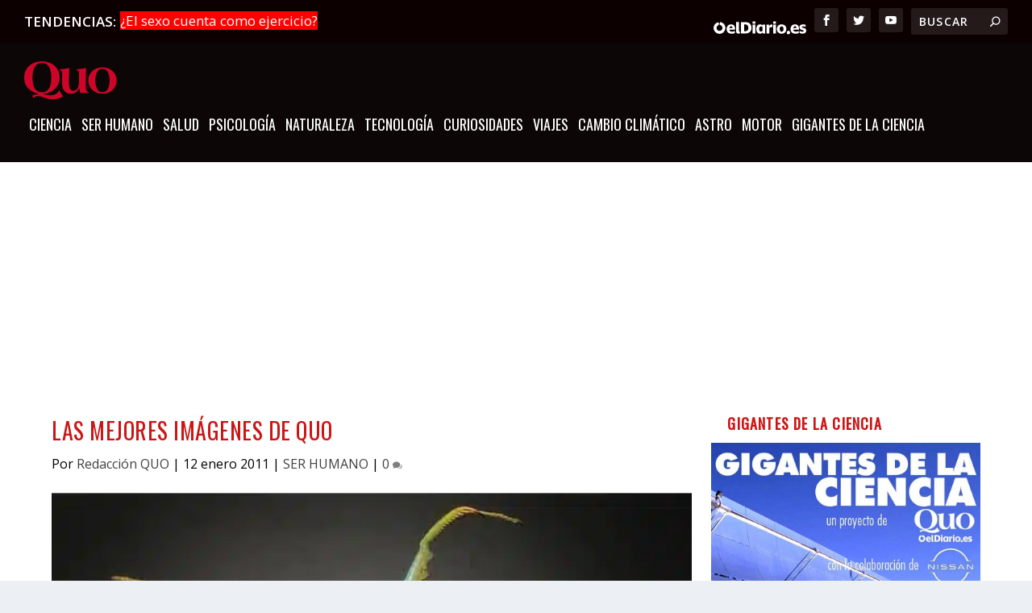

--- FILE ---
content_type: text/html
request_url: https://quo.eldiario.es/ser-humano/g19169/las-mejores-imagenes-de-quo/
body_size: 31222
content:
<!DOCTYPE html>
<!--[if IE 6]>
<html id="ie6" lang="es" prefix="og: https://ogp.me/ns#">
<![endif]-->
<!--[if IE 7]>
<html id="ie7" lang="es" prefix="og: https://ogp.me/ns#">
<![endif]-->
<!--[if IE 8]>
<html id="ie8" lang="es" prefix="og: https://ogp.me/ns#">
<![endif]-->
<!--[if !(IE 6) | !(IE 7) | !(IE 8)  ]><!-->
<html lang="es" prefix="og: https://ogp.me/ns#">
<!--<![endif]-->

<head>

    <meta charset="UTF-8"/>
            
    <meta http-equiv="X-UA-Compatible" content="IE=edge">
    <link rel="pingback" href="https://quo.eldiario.es/xmlrpc.php"/>

        <!--[if lt IE 9]>
	<script src="https://quo.eldiario.es/wp-content/themes/Extra/scripts/ext/html5.js" type="text/javascript"></script>
	<![endif]-->

    <script type="text/javascript">
        document.documentElement.className = 'js'
    </script>

    <script>
        wpcf7.cached = 0;
    </script>
    <script type="text/javascript">window.gdprAppliesGlobally = true;
        (function () {
            function a(e) {
                if (!window.frames[e]) {
                    if (document.body && document.body.firstChild) {
                        var t = document.body;
                        var n = document.createElement("iframe");
                        n.style.display = "none";
                        n.name = e;
                        n.title = e;
                        t.insertBefore(n, t.firstChild)
                    } else {
                        setTimeout(function () {
                            a(e)
                        }, 5)
                    }
                }
            }

            function e(n, r, o, c, s) {
                function e(e, t, n, a) {
                    if (typeof n !== "function") {
                        return
                    }
                    if (!window[r]) {
                        window[r] = []
                    }
                    var i = false;
                    if (s) {
                        i = s(e, t, n)
                    }
                    if (!i) {
                        window[r].push({command: e, parameter: t, callback: n, version: a})
                    }
                }

                e.stub = true;

                function t(a) {
                    if (!window[n] || window[n].stub !== true) {
                        return
                    }
                    if (!a.data) {
                        return
                    }
                    var i = typeof a.data === "string";
                    var e;
                    try {
                        e = i ? JSON.parse(a.data) : a.data
                    } catch (t) {
                        return
                    }
                    if (e[o]) {
                        var r = e[o];
                        window[n](r.command, r.parameter, function (e, t) {
                            var n = {};
                            n[c] = {returnValue: e, success: t, callId: r.callId};
                            a.source.postMessage(i ? JSON.stringify(n) : n, "*")
                        }, r.version)
                    }
                }

                if (typeof window[n] !== "function") {
                    window[n] = e;
                    if (window.addEventListener) {
                        window.addEventListener("message", t, false)
                    } else {
                        window.attachEvent("onmessage", t)
                    }
                }
            }

            e("__tcfapi", "__tcfapiBuffer", "__tcfapiCall", "__tcfapiReturn");
            a("__tcfapiLocator");
            (function (e) {
                var t = document.createElement("script");
                t.id = "spcloader";
                t.type = "text/javascript";
                t.async = true;
                t.src = "https://sdk.privacy-center.org/" + e + "/loader.js?target=" + document.location.hostname;
                t.charset = "utf-8";
                var n = document.getElementsByTagName("script")[0];
                n.parentNode.insertBefore(t, n)
            })("62f49e32-b476-46b4-9757-407895dd174e")
        })();</script>

    <!-- <script async src="https://cdn.sibboventures.mgr.consensu.org/v2/sibbo-cmp-quo.js" charset="utf-8"></script>-->
    <script src="https://quo.eldiario.es/mobile-detect.js"></script>


    <script>
        var md = new MobileDetect(window.navigator.userAgent)

    </script>
    <script async src="https://securepubads.g.doubleclick.net/tag/js/gpt.js"></script>

    <script>
        window.googletag = window.googletag || {cmd: []};

        if (!md.mobile()) {


            googletag.cmd.push(function () {

                googletag.defineSlot('/123333327/quo.es/portada_top', [[728, 90], [980, 250], [980, 90], [970, 90]], 'div-gpt-ad-1711023267428-0').addService(googletag.pubads()); // cabecera
                googletag.defineSlot('/123333327/quo.es/portada_top2', [[728, 90], [728, 90], [728, 90], [728, 90]], 'div-gpt-ad-1711023108752-0').addService(googletag.pubads()); // debajo del slider
                googletag.defineSlot('/123333327/quo.es/portada_bottom', [[970, 250], [728, 90], [980, 250], [970, 90]], 'div-gpt-ad-1711023145573-0').addService(googletag.pubads()); // encima del pie


                // todoevo publi nueva
                googletag.defineSlot('/123333327/quo.es/portada_right1', [[300, 600], [300, 300], [300, 250]], 'div-gpt-ad-1711023154078-0').addService(googletag.pubads());
                googletag.defineSlot('/123333327/quo.es/portada_right2', [[300, 300], [300, 600], [300, 250]], 'div-gpt-ad-1711023162788-0').addService(googletag.pubads());
                googletag.defineSlot('/123333327/quo.es/portada_right3', [[300, 250], [300, 300], [300, 600]], 'div-gpt-ad-1711023171817-0').addService(googletag.pubads());
                //      googletag.defineSlot('/123333327/quo.es/portada_right4', [[300, 250], [300, 300], [300, 600]], 'div-gpt-ad-1711023179495-0').addService(googletag.pubads());


                googletag.defineSlot('/123333327/quo.es/noticia_top', [[970, 90], [728, 90], [980, 250], [980, 90]], 'div-gpt-ad-1711023983446-0').addService(googletag.pubads());
                googletag.defineSlot('/123333327/quo.es/noticia_bottom', [[970, 250], [970, 90], [728, 90], [980, 250]], 'div-gpt-ad-1711023993836-0').addService(googletag.pubads());

                googletag.defineSlot('/123333327/quo.es/noticia_right1', [[300, 300], [300, 600], [300, 250]], 'div-gpt-ad-1711024012679-0').addService(googletag.pubads());
                googletag.defineSlot('/123333327/quo.es/noticia_right2', [[300, 600], [300, 250], [300, 300]], 'div-gpt-ad-1711024026343-0').addService(googletag.pubads());
                googletag.defineSlot('/123333327/quo.es/noticia_right3', [[300, 250], [300, 600], [300, 300]], 'div-gpt-ad-1711024036841-0').addService(googletag.pubads());


                googletag.pubads().enableSingleRequest();
                googletag.enableServices();
            });

        }

        if (md.mobile()) {
            googletag.cmd.push(function () {
                anchorSlot = googletag.defineOutOfPageSlot(
                    '/123333327/m.quo.es/noticia_sticky', googletag.enums.OutOfPageFormat.BOTTOM_ANCHOR);
                if (anchorSlot) {
                    anchorSlot
                        .setTargeting('formato', 'sticky')
                        .addService(googletag.pubads());
                }



                googletag.defineSlot('/123333327/m.quo.es/portada_top', [[300, 50], [320, 100], [320, 50], [300, 100]], 'div-gpt-ad-1711024441521-0').addService(googletag.pubads());
                googletag.defineSlot('/123333327/m.quo.es/portada_sticky', [[300, 50], [320, 100], [300, 100], [320, 50]], 'div-gpt-ad-1711024452676-0').addService(googletag.pubads());
                googletag.defineSlot('/123333327/m.quo.es/portada_right1', [[300, 300], [300, 600], [300, 250]], 'div-gpt-ad-1711024460724-0').addService(googletag.pubads());
                googletag.defineSlot('/123333327/m.quo.es/portada_right2', [[300, 250], [300, 600], [300, 300]], 'div-gpt-ad-1711024468704-0').addService(googletag.pubads());
                googletag.defineSlot('/123333327/m.quo.es/portada_right3', [[300, 300], [300, 600], [300, 250]], 'div-gpt-ad-1711024476502-0').addService(googletag.pubads());


                googletag.defineSlot('/123333327/m.quo.es/noticia_top', [[300, 50], [300, 100], [320, 100], [320, 50]], 'div-gpt-ad-1711024503758-0').addService(googletag.pubads());

                googletag.defineSlot('/123333327/m.quo.es/noticia_sticky', [[300, 50], [320, 100], [320, 50], [300, 100]], 'div-gpt-ad-1711024514216-0').addService(googletag.pubads());
                googletag.defineSlot('/123333327/m.quo.es/noticia_right1', [[300, 300], [300, 600], [300, 250]], 'div-gpt-ad-1711024522756-0').addService(googletag.pubads());
                googletag.defineSlot('/123333327/m.quo.es/noticia_right3', [[300, 300], [300, 600], [300, 250]], 'div-gpt-ad-1711024541472-0').addService(googletag.pubads());


                googletag.pubads().enableSingleRequest();
                googletag.enableServices();
            });
        }

    </script>


    <script>
        var gfkS2sConf = {
            media: "QuoeldiarioWeb",
            url: "//es-config.sensic.net/s2s-web.js", // for production
            //   url:      "//es-config-preproduction.sensic.net/s2s-web.js", // for preproduction
            type: "WEB",
            logLevel: "none" //optional
        };

        (function (w, d, c, s, id, v) {
            if (d.getElementById(id)) {
                return;
            }
            console.log('gfk')
            w.gfkS2sConf = c;
            w[id] = {};
            w[id].agents = [];
            var api = ["playStreamLive", "playStreamOnDemand", "stop", "skip", "screen", "volume", "impression"];
            w.gfks = (function () {
                function f(sA, e, cb) {
                    return function () {
                        sA.p = cb();
                        sA.queue.push({f: e, a: arguments});
                    };
                }

                function s(c, pId, cb) {
                    var sA = {queue: [], config: c, cb: cb, pId: pId};
                    for (var i = 0; i < api.length; i++) {
                        var e = api[i];
                        sA[e] = f(sA, e, cb);
                    }
                    return sA;
                }

                return s;
            }());
            w[id].getAgent = function (cb, pId) {
                var a = {
                    a: new w.gfks(c, pId || "", cb || function () {
                        return 0;
                    })
                };

                function g(a, e) {
                    return function () {
                        return a.a[e].apply(a.a, arguments);
                    }
                }

                for (var i = 0; i < api.length; i++) {
                    var e = api[i];
                    a[e] = g(a, e);
                }
                w[id].agents.push(a);
                return a;
            };

            var lJS = function (eId, url) {
                var tag = d.createElement(s);
                var el = d.getElementsByTagName(s)[0];
                tag.id = eId;
                tag.async = true;
                tag.type = 'text/javascript';
                tag.src = url;
                el.parentNode.insertBefore(tag, el);
            };

            if (c.hasOwnProperty(v)) {
                lJS(id + v, c[v]);
            }
            lJS(id, c.url);
        })(window, document, gfkS2sConf, 'script', 'gfkS2s', 'visUrl');


        var agent = gfkS2s.getAgent();

        /**Please insert custom parameters (key/value) as described here: https://confluence-docu.gfk.com/display/SENSIC/Client+specific+customizations */
        var customParams = {c1: "quo.eldiario.es", c2: "ser-humano"}

        agent.impression("default", customParams);


    </script>

    
<!-- Optimización en motores de búsqueda por Rank Math PRO -  https://rankmath.com/ -->
<title>Las mejores imágenes de QUO - Quo</title>
<link data-rocket-prefetch href="https://c.amazon-adsystem.com" rel="dns-prefetch">
<link data-rocket-prefetch href="https://sdk.mrf.io" rel="dns-prefetch">
<link data-rocket-prefetch href="https://www.google-analytics.com" rel="dns-prefetch">
<link data-rocket-prefetch href="https://www.googletagmanager.com" rel="dns-prefetch">
<link data-rocket-prefetch href="https://s.addoor.net" rel="dns-prefetch">
<link data-rocket-prefetch href="https://www.gstatic.com" rel="dns-prefetch">
<link data-rocket-prefetch href="https://pubtags.addoor.net" rel="dns-prefetch">
<link data-rocket-prefetch href="https://es-config.sensic.net" rel="dns-prefetch">
<link data-rocket-prefetch href="https://sdk.privacy-center.org" rel="dns-prefetch">
<link data-rocket-prefetch href="https://securepubads.g.doubleclick.net" rel="dns-prefetch">
<link data-rocket-prefetch href="https://fonts.googleapis.com" rel="dns-prefetch">
<link data-rocket-prefetch href="https://static.addtoany.com" rel="dns-prefetch">
<link data-rocket-prefetch href="https://www.jqueryscript.net" rel="dns-prefetch">
<link data-rocket-prefetch href="https://www.google.com" rel="dns-prefetch">
<link data-rocket-prefetch href="https://cdn.sibboventures.com" rel="dns-prefetch">
<link data-rocket-prefetch href="https://kmyrmdprynhsk9onq.ay.delivery" rel="dns-prefetch"><link rel="preload" data-rocket-preload as="image" href="https://quo.eldiario.es/wp-content/uploads/2019/10/las_mejores_imagenes_de_quo.jpg.webp" fetchpriority="high">
<meta name="description" content="Las hemos seleccionado para tí "/>
<meta name="robots" content="follow, index, max-snippet:-1, max-video-preview:-1, max-image-preview:large"/>
<link rel="canonical" href="https://quo.eldiario.es/ser-humano/g19169/las-mejores-imagenes-de-quo" />
<meta property="og:locale" content="es_ES" />
<meta property="og:type" content="article" />
<meta property="og:title" content="Las mejores imágenes de QUO - Quo" />
<meta property="og:description" content="Las hemos seleccionado para tí " />
<meta property="og:url" content="https://quo.eldiario.es/ser-humano/g19169/las-mejores-imagenes-de-quo" />
<meta property="og:site_name" content="Quo" />
<meta property="article:section" content="SER HUMANO" />
<meta property="og:image" content="https://quo.eldiario.es/wp-content/uploads/2019/10/las_mejores_imagenes_de_quo.jpg" />
<meta property="og:image:secure_url" content="https://quo.eldiario.es/wp-content/uploads/2019/10/las_mejores_imagenes_de_quo.jpg" />
<meta property="og:image:width" content="600" />
<meta property="og:image:height" content="401" />
<meta property="og:image:alt" content="Las mejores imágenes de QUO" />
<meta property="og:image:type" content="image/jpeg" />
<meta property="article:published_time" content="2011-01-12T11:13:05+01:00" />
<meta name="twitter:card" content="summary_large_image" />
<meta name="twitter:title" content="Las mejores imágenes de QUO - Quo" />
<meta name="twitter:description" content="Las hemos seleccionado para tí " />
<meta name="twitter:image" content="https://quo.eldiario.es/wp-content/uploads/2019/10/las_mejores_imagenes_de_quo.jpg" />
<script type="application/ld+json" class="rank-math-schema-pro">{"@context":"https://schema.org","@graph":[{"@type":"Organization","@id":"https://quo.eldiario.es/#organization","name":"Quo","url":"https://quo.eldiario.es","logo":{"@type":"ImageObject","@id":"https://quo.eldiario.es/#logo","url":"https://quo.eldiario.es/wp-content/uploads/2019/11/cropped-logo_quo_favicon.png","contentUrl":"https://quo.eldiario.es/wp-content/uploads/2019/11/cropped-logo_quo_favicon.png","caption":"Quo","inLanguage":"es","width":"512","height":"512"}},{"@type":"WebSite","@id":"https://quo.eldiario.es/#website","url":"https://quo.eldiario.es","name":"Quo","publisher":{"@id":"https://quo.eldiario.es/#organization"},"inLanguage":"es"},{"@type":"ImageObject","@id":"https://quo.eldiario.es/wp-content/uploads/2019/10/las_mejores_imagenes_de_quo.jpg","url":"https://quo.eldiario.es/wp-content/uploads/2019/10/las_mejores_imagenes_de_quo.jpg","width":"600","height":"401","inLanguage":"es"},{"@type":"WebPage","@id":"https://quo.eldiario.es/ser-humano/g19169/las-mejores-imagenes-de-quo#webpage","url":"https://quo.eldiario.es/ser-humano/g19169/las-mejores-imagenes-de-quo","name":"Las mejores im\u00e1genes de QUO - Quo","datePublished":"2011-01-12T11:13:05+01:00","dateModified":"2011-01-12T11:13:05+01:00","isPartOf":{"@id":"https://quo.eldiario.es/#website"},"primaryImageOfPage":{"@id":"https://quo.eldiario.es/wp-content/uploads/2019/10/las_mejores_imagenes_de_quo.jpg"},"inLanguage":"es"},{"@type":"Person","@id":"https://quo.eldiario.es/author/redaccion-quo","name":"Redacci\u00f3n QUO","url":"https://quo.eldiario.es/author/redaccion-quo","image":{"@type":"ImageObject","@id":"https://secure.gravatar.com/avatar/c316161204134f394b9218fbf30c6b0c94fa409501a4e5340d74cfb423bd41b8?s=96&amp;d=mm&amp;r=g","url":"https://secure.gravatar.com/avatar/c316161204134f394b9218fbf30c6b0c94fa409501a4e5340d74cfb423bd41b8?s=96&amp;d=mm&amp;r=g","caption":"Redacci\u00f3n QUO","inLanguage":"es"},"worksFor":{"@id":"https://quo.eldiario.es/#organization"}},{"@type":"NewsArticle","headline":"Las mejores im\u00e1genes de QUO - Quo","datePublished":"2011-01-12T11:13:05+01:00","dateModified":"2011-01-12T11:13:05+01:00","author":{"@id":"https://quo.eldiario.es/author/redaccion-quo","name":"Redacci\u00f3n QUO"},"publisher":{"@id":"https://quo.eldiario.es/#organization"},"description":"Las hemos seleccionado para t\u00ed\u00a0","copyrightYear":"2011","copyrightHolder":{"@id":"https://quo.eldiario.es/#organization"},"name":"Las mejores im\u00e1genes de QUO - Quo","@id":"https://quo.eldiario.es/ser-humano/g19169/las-mejores-imagenes-de-quo#richSnippet","isPartOf":{"@id":"https://quo.eldiario.es/ser-humano/g19169/las-mejores-imagenes-de-quo#webpage"},"image":{"@id":"https://quo.eldiario.es/wp-content/uploads/2019/10/las_mejores_imagenes_de_quo.jpg"},"inLanguage":"es","mainEntityOfPage":{"@id":"https://quo.eldiario.es/ser-humano/g19169/las-mejores-imagenes-de-quo#webpage"}}]}</script>
<!-- /Plugin Rank Math WordPress SEO -->

<link rel='dns-prefetch' href='//static.addtoany.com' />
<link rel='dns-prefetch' href='//fonts.googleapis.com' />
<link rel="alternate" type="application/rss+xml" title="Quo &raquo; Feed" href="https://quo.eldiario.es/feed" />
<meta content="Quo v.1.0.0" name="generator"/><link rel='stylesheet' id='wp-block-library-css' href='https://quo.eldiario.es/wp-includes/css/dist/block-library/style.min.css?ver=eaf3ce26be83068d1a82cdaeb2e62375' type='text/css' media='all' />
<style id='wp-block-library-theme-inline-css' type='text/css'>
.wp-block-audio :where(figcaption){color:#555;font-size:13px;text-align:center}.is-dark-theme .wp-block-audio :where(figcaption){color:#ffffffa6}.wp-block-audio{margin:0 0 1em}.wp-block-code{border:1px solid #ccc;border-radius:4px;font-family:Menlo,Consolas,monaco,monospace;padding:.8em 1em}.wp-block-embed :where(figcaption){color:#555;font-size:13px;text-align:center}.is-dark-theme .wp-block-embed :where(figcaption){color:#ffffffa6}.wp-block-embed{margin:0 0 1em}.blocks-gallery-caption{color:#555;font-size:13px;text-align:center}.is-dark-theme .blocks-gallery-caption{color:#ffffffa6}:root :where(.wp-block-image figcaption){color:#555;font-size:13px;text-align:center}.is-dark-theme :root :where(.wp-block-image figcaption){color:#ffffffa6}.wp-block-image{margin:0 0 1em}.wp-block-pullquote{border-bottom:4px solid;border-top:4px solid;color:currentColor;margin-bottom:1.75em}.wp-block-pullquote cite,.wp-block-pullquote footer,.wp-block-pullquote__citation{color:currentColor;font-size:.8125em;font-style:normal;text-transform:uppercase}.wp-block-quote{border-left:.25em solid;margin:0 0 1.75em;padding-left:1em}.wp-block-quote cite,.wp-block-quote footer{color:currentColor;font-size:.8125em;font-style:normal;position:relative}.wp-block-quote:where(.has-text-align-right){border-left:none;border-right:.25em solid;padding-left:0;padding-right:1em}.wp-block-quote:where(.has-text-align-center){border:none;padding-left:0}.wp-block-quote.is-large,.wp-block-quote.is-style-large,.wp-block-quote:where(.is-style-plain){border:none}.wp-block-search .wp-block-search__label{font-weight:700}.wp-block-search__button{border:1px solid #ccc;padding:.375em .625em}:where(.wp-block-group.has-background){padding:1.25em 2.375em}.wp-block-separator.has-css-opacity{opacity:.4}.wp-block-separator{border:none;border-bottom:2px solid;margin-left:auto;margin-right:auto}.wp-block-separator.has-alpha-channel-opacity{opacity:1}.wp-block-separator:not(.is-style-wide):not(.is-style-dots){width:100px}.wp-block-separator.has-background:not(.is-style-dots){border-bottom:none;height:1px}.wp-block-separator.has-background:not(.is-style-wide):not(.is-style-dots){height:2px}.wp-block-table{margin:0 0 1em}.wp-block-table td,.wp-block-table th{word-break:normal}.wp-block-table :where(figcaption){color:#555;font-size:13px;text-align:center}.is-dark-theme .wp-block-table :where(figcaption){color:#ffffffa6}.wp-block-video :where(figcaption){color:#555;font-size:13px;text-align:center}.is-dark-theme .wp-block-video :where(figcaption){color:#ffffffa6}.wp-block-video{margin:0 0 1em}:root :where(.wp-block-template-part.has-background){margin-bottom:0;margin-top:0;padding:1.25em 2.375em}
</style>
<style id='global-styles-inline-css' type='text/css'>
:root{--wp--preset--aspect-ratio--square: 1;--wp--preset--aspect-ratio--4-3: 4/3;--wp--preset--aspect-ratio--3-4: 3/4;--wp--preset--aspect-ratio--3-2: 3/2;--wp--preset--aspect-ratio--2-3: 2/3;--wp--preset--aspect-ratio--16-9: 16/9;--wp--preset--aspect-ratio--9-16: 9/16;--wp--preset--color--black: #000000;--wp--preset--color--cyan-bluish-gray: #abb8c3;--wp--preset--color--white: #ffffff;--wp--preset--color--pale-pink: #f78da7;--wp--preset--color--vivid-red: #cf2e2e;--wp--preset--color--luminous-vivid-orange: #ff6900;--wp--preset--color--luminous-vivid-amber: #fcb900;--wp--preset--color--light-green-cyan: #7bdcb5;--wp--preset--color--vivid-green-cyan: #00d084;--wp--preset--color--pale-cyan-blue: #8ed1fc;--wp--preset--color--vivid-cyan-blue: #0693e3;--wp--preset--color--vivid-purple: #9b51e0;--wp--preset--gradient--vivid-cyan-blue-to-vivid-purple: linear-gradient(135deg,rgba(6,147,227,1) 0%,rgb(155,81,224) 100%);--wp--preset--gradient--light-green-cyan-to-vivid-green-cyan: linear-gradient(135deg,rgb(122,220,180) 0%,rgb(0,208,130) 100%);--wp--preset--gradient--luminous-vivid-amber-to-luminous-vivid-orange: linear-gradient(135deg,rgba(252,185,0,1) 0%,rgba(255,105,0,1) 100%);--wp--preset--gradient--luminous-vivid-orange-to-vivid-red: linear-gradient(135deg,rgba(255,105,0,1) 0%,rgb(207,46,46) 100%);--wp--preset--gradient--very-light-gray-to-cyan-bluish-gray: linear-gradient(135deg,rgb(238,238,238) 0%,rgb(169,184,195) 100%);--wp--preset--gradient--cool-to-warm-spectrum: linear-gradient(135deg,rgb(74,234,220) 0%,rgb(151,120,209) 20%,rgb(207,42,186) 40%,rgb(238,44,130) 60%,rgb(251,105,98) 80%,rgb(254,248,76) 100%);--wp--preset--gradient--blush-light-purple: linear-gradient(135deg,rgb(255,206,236) 0%,rgb(152,150,240) 100%);--wp--preset--gradient--blush-bordeaux: linear-gradient(135deg,rgb(254,205,165) 0%,rgb(254,45,45) 50%,rgb(107,0,62) 100%);--wp--preset--gradient--luminous-dusk: linear-gradient(135deg,rgb(255,203,112) 0%,rgb(199,81,192) 50%,rgb(65,88,208) 100%);--wp--preset--gradient--pale-ocean: linear-gradient(135deg,rgb(255,245,203) 0%,rgb(182,227,212) 50%,rgb(51,167,181) 100%);--wp--preset--gradient--electric-grass: linear-gradient(135deg,rgb(202,248,128) 0%,rgb(113,206,126) 100%);--wp--preset--gradient--midnight: linear-gradient(135deg,rgb(2,3,129) 0%,rgb(40,116,252) 100%);--wp--preset--font-size--small: 13px;--wp--preset--font-size--medium: 20px;--wp--preset--font-size--large: 36px;--wp--preset--font-size--x-large: 42px;--wp--preset--spacing--20: 0.44rem;--wp--preset--spacing--30: 0.67rem;--wp--preset--spacing--40: 1rem;--wp--preset--spacing--50: 1.5rem;--wp--preset--spacing--60: 2.25rem;--wp--preset--spacing--70: 3.38rem;--wp--preset--spacing--80: 5.06rem;--wp--preset--shadow--natural: 6px 6px 9px rgba(0, 0, 0, 0.2);--wp--preset--shadow--deep: 12px 12px 50px rgba(0, 0, 0, 0.4);--wp--preset--shadow--sharp: 6px 6px 0px rgba(0, 0, 0, 0.2);--wp--preset--shadow--outlined: 6px 6px 0px -3px rgba(255, 255, 255, 1), 6px 6px rgba(0, 0, 0, 1);--wp--preset--shadow--crisp: 6px 6px 0px rgba(0, 0, 0, 1);}:root { --wp--style--global--content-size: 856px;--wp--style--global--wide-size: 1280px; }:where(body) { margin: 0; }.wp-site-blocks > .alignleft { float: left; margin-right: 2em; }.wp-site-blocks > .alignright { float: right; margin-left: 2em; }.wp-site-blocks > .aligncenter { justify-content: center; margin-left: auto; margin-right: auto; }:where(.is-layout-flex){gap: 0.5em;}:where(.is-layout-grid){gap: 0.5em;}.is-layout-flow > .alignleft{float: left;margin-inline-start: 0;margin-inline-end: 2em;}.is-layout-flow > .alignright{float: right;margin-inline-start: 2em;margin-inline-end: 0;}.is-layout-flow > .aligncenter{margin-left: auto !important;margin-right: auto !important;}.is-layout-constrained > .alignleft{float: left;margin-inline-start: 0;margin-inline-end: 2em;}.is-layout-constrained > .alignright{float: right;margin-inline-start: 2em;margin-inline-end: 0;}.is-layout-constrained > .aligncenter{margin-left: auto !important;margin-right: auto !important;}.is-layout-constrained > :where(:not(.alignleft):not(.alignright):not(.alignfull)){max-width: var(--wp--style--global--content-size);margin-left: auto !important;margin-right: auto !important;}.is-layout-constrained > .alignwide{max-width: var(--wp--style--global--wide-size);}body .is-layout-flex{display: flex;}.is-layout-flex{flex-wrap: wrap;align-items: center;}.is-layout-flex > :is(*, div){margin: 0;}body .is-layout-grid{display: grid;}.is-layout-grid > :is(*, div){margin: 0;}body{padding-top: 0px;padding-right: 0px;padding-bottom: 0px;padding-left: 0px;}:root :where(.wp-element-button, .wp-block-button__link){background-color: #32373c;border-width: 0;color: #fff;font-family: inherit;font-size: inherit;line-height: inherit;padding: calc(0.667em + 2px) calc(1.333em + 2px);text-decoration: none;}.has-black-color{color: var(--wp--preset--color--black) !important;}.has-cyan-bluish-gray-color{color: var(--wp--preset--color--cyan-bluish-gray) !important;}.has-white-color{color: var(--wp--preset--color--white) !important;}.has-pale-pink-color{color: var(--wp--preset--color--pale-pink) !important;}.has-vivid-red-color{color: var(--wp--preset--color--vivid-red) !important;}.has-luminous-vivid-orange-color{color: var(--wp--preset--color--luminous-vivid-orange) !important;}.has-luminous-vivid-amber-color{color: var(--wp--preset--color--luminous-vivid-amber) !important;}.has-light-green-cyan-color{color: var(--wp--preset--color--light-green-cyan) !important;}.has-vivid-green-cyan-color{color: var(--wp--preset--color--vivid-green-cyan) !important;}.has-pale-cyan-blue-color{color: var(--wp--preset--color--pale-cyan-blue) !important;}.has-vivid-cyan-blue-color{color: var(--wp--preset--color--vivid-cyan-blue) !important;}.has-vivid-purple-color{color: var(--wp--preset--color--vivid-purple) !important;}.has-black-background-color{background-color: var(--wp--preset--color--black) !important;}.has-cyan-bluish-gray-background-color{background-color: var(--wp--preset--color--cyan-bluish-gray) !important;}.has-white-background-color{background-color: var(--wp--preset--color--white) !important;}.has-pale-pink-background-color{background-color: var(--wp--preset--color--pale-pink) !important;}.has-vivid-red-background-color{background-color: var(--wp--preset--color--vivid-red) !important;}.has-luminous-vivid-orange-background-color{background-color: var(--wp--preset--color--luminous-vivid-orange) !important;}.has-luminous-vivid-amber-background-color{background-color: var(--wp--preset--color--luminous-vivid-amber) !important;}.has-light-green-cyan-background-color{background-color: var(--wp--preset--color--light-green-cyan) !important;}.has-vivid-green-cyan-background-color{background-color: var(--wp--preset--color--vivid-green-cyan) !important;}.has-pale-cyan-blue-background-color{background-color: var(--wp--preset--color--pale-cyan-blue) !important;}.has-vivid-cyan-blue-background-color{background-color: var(--wp--preset--color--vivid-cyan-blue) !important;}.has-vivid-purple-background-color{background-color: var(--wp--preset--color--vivid-purple) !important;}.has-black-border-color{border-color: var(--wp--preset--color--black) !important;}.has-cyan-bluish-gray-border-color{border-color: var(--wp--preset--color--cyan-bluish-gray) !important;}.has-white-border-color{border-color: var(--wp--preset--color--white) !important;}.has-pale-pink-border-color{border-color: var(--wp--preset--color--pale-pink) !important;}.has-vivid-red-border-color{border-color: var(--wp--preset--color--vivid-red) !important;}.has-luminous-vivid-orange-border-color{border-color: var(--wp--preset--color--luminous-vivid-orange) !important;}.has-luminous-vivid-amber-border-color{border-color: var(--wp--preset--color--luminous-vivid-amber) !important;}.has-light-green-cyan-border-color{border-color: var(--wp--preset--color--light-green-cyan) !important;}.has-vivid-green-cyan-border-color{border-color: var(--wp--preset--color--vivid-green-cyan) !important;}.has-pale-cyan-blue-border-color{border-color: var(--wp--preset--color--pale-cyan-blue) !important;}.has-vivid-cyan-blue-border-color{border-color: var(--wp--preset--color--vivid-cyan-blue) !important;}.has-vivid-purple-border-color{border-color: var(--wp--preset--color--vivid-purple) !important;}.has-vivid-cyan-blue-to-vivid-purple-gradient-background{background: var(--wp--preset--gradient--vivid-cyan-blue-to-vivid-purple) !important;}.has-light-green-cyan-to-vivid-green-cyan-gradient-background{background: var(--wp--preset--gradient--light-green-cyan-to-vivid-green-cyan) !important;}.has-luminous-vivid-amber-to-luminous-vivid-orange-gradient-background{background: var(--wp--preset--gradient--luminous-vivid-amber-to-luminous-vivid-orange) !important;}.has-luminous-vivid-orange-to-vivid-red-gradient-background{background: var(--wp--preset--gradient--luminous-vivid-orange-to-vivid-red) !important;}.has-very-light-gray-to-cyan-bluish-gray-gradient-background{background: var(--wp--preset--gradient--very-light-gray-to-cyan-bluish-gray) !important;}.has-cool-to-warm-spectrum-gradient-background{background: var(--wp--preset--gradient--cool-to-warm-spectrum) !important;}.has-blush-light-purple-gradient-background{background: var(--wp--preset--gradient--blush-light-purple) !important;}.has-blush-bordeaux-gradient-background{background: var(--wp--preset--gradient--blush-bordeaux) !important;}.has-luminous-dusk-gradient-background{background: var(--wp--preset--gradient--luminous-dusk) !important;}.has-pale-ocean-gradient-background{background: var(--wp--preset--gradient--pale-ocean) !important;}.has-electric-grass-gradient-background{background: var(--wp--preset--gradient--electric-grass) !important;}.has-midnight-gradient-background{background: var(--wp--preset--gradient--midnight) !important;}.has-small-font-size{font-size: var(--wp--preset--font-size--small) !important;}.has-medium-font-size{font-size: var(--wp--preset--font-size--medium) !important;}.has-large-font-size{font-size: var(--wp--preset--font-size--large) !important;}.has-x-large-font-size{font-size: var(--wp--preset--font-size--x-large) !important;}
:where(.wp-block-post-template.is-layout-flex){gap: 1.25em;}:where(.wp-block-post-template.is-layout-grid){gap: 1.25em;}
:where(.wp-block-columns.is-layout-flex){gap: 2em;}:where(.wp-block-columns.is-layout-grid){gap: 2em;}
:root :where(.wp-block-pullquote){font-size: 1.5em;line-height: 1.6;}
</style>
<link rel='stylesheet' id='ajax-load-more-css' href='https://quo.eldiario.es/wp-content/plugins/ajax-load-more/build/frontend/ajax-load-more.min.css?ver=7.8.1' type='text/css' media='all' />
<link data-minify="1" rel='stylesheet' id='email-before-download-css' href='https://quo.eldiario.es/wp-content/cache/min/1/wp-content/plugins/email-before-download/public/css/email-before-download-public.css?ver=1767008591' type='text/css' media='all' />
<link rel='stylesheet' id='extra-fonts-css' href='https://fonts.googleapis.com/css?family=Open+Sans:300italic,400italic,600italic,700italic,800italic,400,300,600,700,800&#038;subset=latin,latin-ext' type='text/css' media='all' />
<link rel='stylesheet' id='Divi-Blog-Extras-styles-css' href='https://quo.eldiario.es/wp-content/plugins/Divi-Blog-Extras/styles/style.min.css?ver=2.7.0' type='text/css' media='all' />
<link rel='stylesheet' id='addtoany-css' href='https://quo.eldiario.es/wp-content/plugins/add-to-any/addtoany.min.css?ver=1.16' type='text/css' media='all' />
<link data-minify="1" rel='stylesheet' id='extra-style-parent-css' href='https://quo.eldiario.es/wp-content/cache/min/1/wp-content/themes/Extra/style-static.min.css?ver=1767008591' type='text/css' media='all' />
<link data-minify="1" rel='stylesheet' id='extra-style-css' href='https://quo.eldiario.es/wp-content/cache/min/1/wp-content/themes/quo/style.css?ver=1767008591' type='text/css' media='all' />
<script type="text/javascript" id="addtoany-core-js-before">
/* <![CDATA[ */
window.a2a_config=window.a2a_config||{};a2a_config.callbacks=[];a2a_config.overlays=[];a2a_config.templates={};a2a_localize = {
	Share: "Compartir",
	Save: "Guardar",
	Subscribe: "Suscribir",
	Email: "Correo electrónico",
	Bookmark: "Marcador",
	ShowAll: "Mostrar todo",
	ShowLess: "Mostrar menos",
	FindServices: "Encontrar servicio(s)",
	FindAnyServiceToAddTo: "Encuentra al instante cualquier servicio para añadir a",
	PoweredBy: "Funciona con",
	ShareViaEmail: "Compartir por correo electrónico",
	SubscribeViaEmail: "Suscribirse a través de correo electrónico",
	BookmarkInYourBrowser: "Añadir a marcadores de tu navegador",
	BookmarkInstructions: "Presiona «Ctrl+D» o «\u2318+D» para añadir esta página a marcadores",
	AddToYourFavorites: "Añadir a tus favoritos",
	SendFromWebOrProgram: "Enviar desde cualquier dirección o programa de correo electrónico ",
	EmailProgram: "Programa de correo electrónico",
	More: "Más&#8230;",
	ThanksForSharing: "¡Gracias por compartir!",
	ThanksForFollowing: "¡Gracias por seguirnos!"
};
/* ]]> */
</script>
<script type="text/javascript" defer src="https://static.addtoany.com/menu/page.js" id="addtoany-core-js"></script>
<script type="text/javascript" src="https://quo.eldiario.es/wp-includes/js/jquery/jquery.min.js?ver=3.7.1" id="jquery-core-js"></script>
<script type="text/javascript" src="https://quo.eldiario.es/wp-includes/js/jquery/jquery-migrate.min.js?ver=3.4.1" id="jquery-migrate-js"></script>
<script type="text/javascript" defer src="https://quo.eldiario.es/wp-content/plugins/add-to-any/addtoany.min.js?ver=1.1" id="addtoany-jquery-js"></script>
<link rel="https://api.w.org/" href="https://quo.eldiario.es/wp-json/" /><link rel="alternate" title="JSON" type="application/json" href="https://quo.eldiario.es/wp-json/wp/v2/posts/43903" /><link rel="EditURI" type="application/rsd+xml" title="RSD" href="https://quo.eldiario.es/xmlrpc.php?rsd" />

<link rel='shortlink' href='https://quo.eldiario.es/?p=43903' />
<link rel="alternate" title="oEmbed (JSON)" type="application/json+oembed" href="https://quo.eldiario.es/wp-json/oembed/1.0/embed?url=https%3A%2F%2Fquo.eldiario.es%2Fser-humano%2Fg19169%2Flas-mejores-imagenes-de-quo" />
<link rel="alternate" title="oEmbed (XML)" type="text/xml+oembed" href="https://quo.eldiario.es/wp-json/oembed/1.0/embed?url=https%3A%2F%2Fquo.eldiario.es%2Fser-humano%2Fg19169%2Flas-mejores-imagenes-de-quo&#038;format=xml" />
<meta name="viewport" content="width=device-width, initial-scale=1.0, maximum-scale=1.0, user-scalable=1" /><link rel="icon" href="https://quo.eldiario.es/wp-content/uploads/2019/11/cropped-logo_quo_favicon.png" sizes="32x32" />
<link rel="icon" href="https://quo.eldiario.es/wp-content/uploads/2019/11/cropped-logo_quo_favicon.png" sizes="192x192" />
<link rel="apple-touch-icon" href="https://quo.eldiario.es/wp-content/uploads/2019/11/cropped-logo_quo_favicon.png" />
<meta name="msapplication-TileImage" content="https://quo.eldiario.es/wp-content/uploads/2019/11/cropped-logo_quo_favicon.png" />
<link rel="stylesheet" id="et-extra-customizer-global-cached-inline-styles" href="https://quo.eldiario.es/wp-content/et-cache/global/et-extra-customizer-global.min.css?ver=1767008489" />
    <style>
        /* define size for the in-article ad taking into account the top performing banners */
        .google-auto-placed, .adsbygoogle {
            width: 100% !important;
            max-width: 980px !important;
            height: auto !important;
            text-align: center !important;
            margin: 0 auto !important;
            display: inline-block !important;
        }

        .evoratec {
            display: inline-block !important;
        }
    </style>


    <!-- Google Tag Manager -->
    <script>(function (w, d, s, l, i) {
            w[l] = w[l] || []
            w[l].push({
                'gtm.start':
                    new Date().getTime(), event: 'gtm.js'
            })
            var f = d.getElementsByTagName(s)[0],
                j = d.createElement(s), dl = l != 'dataLayer' ? '&l=' + l : ''
            j.async = true
            j.src =
                'https://www.googletagmanager.com/gtm.js?id=' + i + dl
            f.parentNode.insertBefore(j, f)
        })(window, document, 'script', 'dataLayer', 'GTM-MG4ZZV5')</script>
    <!-- End Google Tag Manager -->


    <script>
        const getVisitorCountry = () => {
            return new Promise((resolve, reject) => {
                window
                    .fetch('https://ip2c.org/self')
                    .then((response) => response.text())
                    .then((data) => {
                        const [status, country, country_iso] = String(data).split(';')
                        if (status !== '1') {
                            throw new Error('Unable to fetch country')
                        }
                        resolve(country_iso)
                    })
                    .catch(() => {
                        resolve('ESP')
                    })
            })
        }


    </script>

    <style>


    </style>

    <!-- End GPT Tag -->

            <script async
                src="https://www.jqueryscript.net/demo/Lightweight-jQuery-Collapse-Control-Plugin-Collapsable/dist/jquery.collapsable.js"></script>

    
<style id="rocket-lazyrender-inline-css">[data-wpr-lazyrender] {content-visibility: auto;}</style><meta name="generator" content="WP Rocket 3.20.2" data-wpr-features="wpr_preconnect_external_domains wpr_automatic_lazy_rendering wpr_oci wpr_minify_css wpr_desktop" /></head>

<body class="wp-singular post-template-default single single-post postid-43903 single-format-standard wp-theme-Extra wp-child-theme-quo et_extra et_fullwidth_nav et_fullwidth_secondary_nav et_fixed_nav et_pb_gutters3 et_primary_nav_dropdown_animation_Default et_secondary_nav_dropdown_animation_Default with_sidebar with_sidebar_right et_includes_sidebar et-db el-divi-blog-extras-archive-template">

<!-- Google Tag Manager (noscript) -->
<noscript>
    <iframe src="https://www.googletagmanager.com/ns.html?id=GTM-MG4ZZV5"
            height="0" width="0" style="display:none;visibility:hidden"></iframe>
</noscript>
<!-- End Google Tag Manager (noscript) -->
<div  id="page-container" class="page-container">
        <!-- Header -->
    <header  class="header left-right">
                    <!-- #top-header -->
            <div  id="top-header" style="">
                <div  class="container">

                    <!-- Secondary Nav -->
                                            <div id="et-secondary-nav"
                             class="et-trending">
                            
                                <!-- ET Trending -->
                                <div id="et-trending">


                                    <!-- ET Trending Label -->
                                    <span id="et-trending-label">
                                        TENDENCIAS:                                    </span>

                                    <!-- ET Trending Post Loop -->
                                    <div id='et-trending-container'>
                                                                                                                                    <div id="et-trending-post-4197"
                                                     class="et-trending-post et-trending-latest">
                                                    <a style="background:red;color: white;" href="https://quo.eldiario.es/uncategorized/q1912925589/el-sexo-cuenta-como-ejercicio">¿El sexo cuenta como ejercicio?</a>
                                                </div>
                                                                                                <div id="et-trending-post-90484"
                                                     class="et-trending-post">
                                                    <a style="background:red;color: white;" href="https://quo.eldiario.es/naturaleza/q2601389541/que-hay-debajo-del-hielo-de-la-antartida-este-es-el-mapa-de-satelite">¿Qué hay debajo del hielo de la Antártida? Este es el m...</a>
                                                </div>
                                                                                                <div id="et-trending-post-7560"
                                                     class="et-trending-post">
                                                    <a style="background:red;color: white;" href="https://quo.eldiario.es/ciencia/a27703338/antartida-reptil-gigante">Descubren en la Ant&aacute;rtida un reptil gigante</a>
                                                </div>
                                                                                                                            </div>
                                </div>
                                <ul id="et-secondary-menu" class="nav"><li id="menu-item-74042" class="menu__logo menu-item menu-item-type-post_type menu-item-object-page menu-item-74042"><a href="https://quo.eldiario.es/contacto">Contacto</a></li>
</ul>
                                                    </div>
                    
                    <!-- #et-info -->
                    <div id="et-info">
                        <style>
                            .home__logo {
                                width: 115px;
                                padding-top: 6px;
                                display: flex;
                            }

                            @media screen and (max-width: 767px) {
                                .home__logo a {
                                    padding: 0 !important;
                                    margin-right: 10px;
                                }
                            }
                        </style>
                        <div class="home__logo"
                            <a href="https://www.eldiario.es" target="_blank" rel="noopener">
                                <img src="/wp-content/uploads/2022/01/LogoBlanco.svg"
                                     alt="eldiario"
                                     style="height: auto;">
                            </a>

                        </div>
                        
                            <!-- .et-extra-social-icons -->
                            <ul class="et-extra-social-icons"
                                style="">
                                                                                                                                                                                                                    <li class="et-extra-social-icon facebook">
                                            <a href="https://www.facebook.com/QuoRevista/"
                                               class="et-extra-icon et-extra-icon-background-hover et-extra-icon-facebook"></a>
                                        </li>
                                                                                                                                                                                                                        <li class="et-extra-social-icon twitter">
                                            <a href="https://twitter.com/quorevista"
                                               class="et-extra-icon et-extra-icon-background-hover et-extra-icon-twitter"></a>
                                        </li>
                                                                                                                                                                                                                                                                                                                                                                                                                                                                                                                                                                                                                                                                                                                                                                                                                                                                                                                                                                                                                                                                                                                                                                                                                                                                                                                                                                                                                                                                                                                                                                                                                                                                                                                                                                                                                                                                                                                                                                                                                                                                                                                    <li class="et-extra-social-icon youtube">
                                            <a href="https://www.youtube.com/channel/UCwFUxK5812WspgTI7h_qpKw/"
                                               class="et-extra-icon et-extra-icon-background-hover et-extra-icon-youtube"></a>
                                        </li>
                                                                                                                                                                                                                                                                                                                                                                                                                                                                                                                                                                                                                                                                                                                                                                                                                            </ul>
                        
                        <!-- .et-top-search -->
                                                    <div class="et-top-search"
                                 style="">
                                <form role="search" class="et-search-form" method="get" action="https://quo.eldiario.es/">
			<input type="search" class="et-search-field" placeholder="Buscar" value="" name="s" title="Buscar:" />
			<button class="et-search-submit"></button>
		</form>                            </div>
                        
                        <!-- cart -->
                                            </div>
                </div><!-- /.container -->
            </div><!-- /#top-header -->

        
        <!-- Main Header -->
        <div  id="main-header-wrapper">
            <div id="main-header" data-fixed-height="60">
                <div  class="container">
                    <!-- ET Ad -->
                    
                                                <style>
                                .home__logo-quo {
                                    display: flex ;
                                    flex-direction: column;
                                    h1 {
                                        font-size: 18px;
                                        color: white ;
                                        font-weight: 400;
                                    }
                                    .logo {
                                        margin: 0 !important ;
                                        margin-bottom: 16px !important;
                                    }
                                }
                            </style>
                        <div class="home__logo-quo">
                          <!--  <h1>QUO. La revista para mentes inquietas</h1>-->
                            <a class="logo" href="https://quo.eldiario.es/"
                               data-fixed-height="51">
                                <img src="https://quo.eldiario.es/wp-content/uploads/2019/11/logo-quo-1.svg"
                                     alt="Quo" id="logo"/>
                            </a>

                        </div>
                        
                    <!-- ET Navigation -->
                    <div id="et-navigation" class="">
                        <ul id="et-menu" class="nav"><li id="menu-item-7075" class="menu-item menu-item-type-taxonomy menu-item-object-category menu-item-7075"><a href="https://quo.eldiario.es/ciencia">CIENCIA</a></li>
<li id="menu-item-50002" class="menu-item menu-item-type-taxonomy menu-item-object-category current-post-ancestor current-menu-parent current-post-parent menu-item-50002"><a href="https://quo.eldiario.es/ser-humano">SER HUMANO</a></li>
<li id="menu-item-50004" class="menu-item menu-item-type-taxonomy menu-item-object-category menu-item-50004"><a href="https://quo.eldiario.es/salud">SALUD</a></li>
<li id="menu-item-79699" class="menu-item menu-item-type-taxonomy menu-item-object-category menu-item-79699"><a href="https://quo.eldiario.es/psicologia">Psicología</a></li>
<li id="menu-item-50005" class="menu-item menu-item-type-taxonomy menu-item-object-category menu-item-50005"><a href="https://quo.eldiario.es/naturaleza">NATURALEZA</a></li>
<li id="menu-item-50006" class="menu-item menu-item-type-taxonomy menu-item-object-category menu-item-50006"><a href="https://quo.eldiario.es/tecnologia">TECNOLOGÍA</a></li>
<li id="menu-item-65269" class="menu-item menu-item-type-taxonomy menu-item-object-category menu-item-65269"><a href="https://quo.eldiario.es/curiosidades">CURIOSIDADES</a></li>
<li id="menu-item-65268" class="menu-item menu-item-type-taxonomy menu-item-object-category menu-item-65268"><a href="https://quo.eldiario.es/ciencia/viajes">Viajes</a></li>
<li id="menu-item-65270" class="menu-item menu-item-type-taxonomy menu-item-object-category menu-item-65270"><a href="https://quo.eldiario.es/naturaleza/cambio-climatico">Cambio climático</a></li>
<li id="menu-item-65272" class="menu-item menu-item-type-taxonomy menu-item-object-category menu-item-65272"><a href="https://quo.eldiario.es/ciencia/astro">Astro</a></li>
<li id="menu-item-74419" class="menu-item menu-item-type-taxonomy menu-item-object-category menu-item-74419"><a href="https://quo.eldiario.es/motor">Motor</a></li>
<li id="menu-item-79663" class="menu-item menu-item-type-taxonomy menu-item-object-category menu-item-79663"><a href="https://quo.eldiario.es/gigantes">GIGANTES DE LA CIENCIA</a></li>
</ul>                        <div id="et-mobile-navigation">
			<span class="show-menu">
				<div class="show-menu-button">
					<span></span>
					<span></span>
					<span></span>
				</div>
				<p>Seleccionar página</p>
			</span>
			<nav>
			</nav>
		</div> <!-- /#et-mobile-navigation -->                    </div><!-- /#et-navigation -->
                </div><!-- /.container -->
            </div><!-- /#main-header -->
        </div><!-- /#main-header-wrapper -->

    </header>

        <!-- AMP AdSlot 1 for Ad Unit 'quo/home' ### Size: 320x100 -->

    <!-- End -->
    

    
                
        
            <div  class="container" style="width:100%">
                <div  class="div-imagen_top">
                </div>
            </div>
            <div  class="banner__publicidad">
                <div  id="div-gpt-ad-1711023983446-0">

                </div>
            </div>
            <!--
                        <div  class="banner__publicidad">
                            <div id='div-gpt-ad-1711024503758-0'>

                            </div>
                        </div>-->
                        <!--<script>
                                              getVisitorCountry().then((country) => {

                                                  if (['ECU'].indexOf(country) !== -1) {
                                                      jQuery('.div-imagen_top').html('<a class="enlace__valencia-ia" href="https://www.universidadviu.com/ec/maestria-universitaria-en-astronomia-astrofisica?utm_source=diana&utm_medium=display&utm_campaign=VIU-DCM-Ecuador_quo.eldiario_diana_dis-awa_prg_ct_est-1_und_ec_es_und_202202&utm_content=PR0001M0535&c=PR0001M0535"><img src="https://quo.eldiario.es/banner-ecuador-maestria.jpg"/></a>')
                                                  } else {
                                                  console.log('publi')
                                                 // googletag.cmd.push(function () { googletag.display('div-portada_top') })
                                                }
                                                  if (['ESP'].indexOf(country) !== -1) {
                                                      jQuery('.div-imagen_top').html('<a class="enlace__valencia-ia" href="https://www.universidadviu.com/es/master-astronomia-astrofisica?utm_source=diana&utm_medium=display&utm_campaign=VIU-DCM-Espa%C3%B1a_quo.eldiario_diana_dis-awa_prg_ct_est-1_und_es_es_und_202202&utm_content=PR0001M0535&c=PR0001M0535"><img src="https://quo.eldiario.es/banner-espana-master.jpg"/></a>')
                                                  }
                                              })

                                        </script>-->

        
        <!-- End AdSlot 6 -->
        <!-- End AdSlot 2 -->

        <!-- End: GPT -->

    
    <style>

        .banner__publicidad {
            min-height: 60px;
            padding: 16px 0;
            display: flex !important;
            justify-content: center;
            height: 280px !important ;

        }
        @media screen and (max-width:768px) {
            .banner__publicidad {
                height: auto !important;
                min-height: 0px;

            }
        }
    </style>

    

    
    





    <style>
        #content-area {
            display: block;
        }

        .et_pb_extra_column_main {
            float: left;
        }

    </style>

    <main  id="main-content">
    <div class="container">
        <style>
            @media screen and (min-width: 768px) {
                #div-gpt-ad-1711024503758-0 {
                    display: none !important;
                }
            }
            @media screen and (max-width: 767px) {
                #div-gpt-ad-1711024503758-0 {
                    height: 100px;
                    display: flex;
                    justify-content: center;
                }
            }

            @media screen and (min-width: 768px) {
                #div-gpt-ad-1711024476502-0 {
                    display: none !important;
                }
            }
            @media screen and (max-width: 767px) {
                #div-gpt-ad-1711024476502-0 {
                    height: auto;
                    display: flex;
                    justify-content: center;
                    margin-bottom: 16px;
                }
            }


        </style>



        <div id="content-area" class="clearfix">




            <div id="div-gpt-ad-1711024503758-0"></div>
            <div class="et_pb_extra_column_main">
                
                        <div id="post-wrapper">
                            
                                                        <div id="quo-ad-head-43903" class="quo__ad"></div>


                            <style>
                                .entry-title {
                                    display: flex;
                                    flex-direction: column;
                                }

                                .ante__titulo {
                                    color: gray;
                                }
                            </style>

                            <style>
                                .breadcrumbs {
                                    margin-bottom: 15px;
                                    color: #cc1515;
                                    font-size: 14px;
                                }
                            </style>


                            


                            

                            

                            <div id="post-43903" class="module single-post-module post-43903 post type-post status-publish format-standard has-post-thumbnail hentry category-ser-humano et-has-post-format-content et_post_format-et-post-format-standard">
                                                                    <div class="post-header">
                                        <h1 class="entry-title">
                                            <span class="ante__titulo"></span>
                                            <span>Las mejores imágenes de QUO</span>
                                        </h1>
                                        <div class="post-meta vcard">
                                            <p>Por <a href="https://quo.eldiario.es/author/redaccion-quo" class="url fn" title="Entradas de Redacción QUO" rel="author">Redacción QUO</a> | <span class="updated">12 enero 2011</span> | <a href="https://quo.eldiario.es/ser-humano" rel="tag">SER HUMANO</a> | <a class="comments-link" href="https://quo.eldiario.es/ser-humano/g19169/las-mejores-imagenes-de-quo#comments">0 <span title="Recuento de comentarios" class="comment-bubble post-meta-icon"></span></a></p>
                                        </div>
                                    </div>
                                    
                                                                    <div class="post-thumbnail header">
                                        <picture>
<source type="image/webp" srcset="https://quo.eldiario.es/wp-content/uploads/2019/10/las_mejores_imagenes_de_quo.jpg.webp"/>
<img fetchpriority="high" src="https://quo.eldiario.es/wp-content/uploads/2019/10/las_mejores_imagenes_de_quo.jpg" alt="Las mejores imágenes de QUO"/>
</picture>
                                    </div>
                                                                                                <!--<div id="quo-ad-" class="quo__ad"></div>	-->

                                                                
                                <div class="post-wrap">
                                                                            <div class="post-content entry-content">
                                            <div class="addtoany_share_save_container addtoany_content addtoany_content_top"><div class="a2a_kit a2a_kit_size_32 addtoany_list" data-a2a-url="https://quo.eldiario.es/ser-humano/g19169/las-mejores-imagenes-de-quo" data-a2a-title="Las mejores imágenes de QUO"><a class="a2a_button_x" href="https://www.addtoany.com/add_to/x?linkurl=https%3A%2F%2Fquo.eldiario.es%2Fser-humano%2Fg19169%2Flas-mejores-imagenes-de-quo&amp;linkname=Las%20mejores%20im%C3%A1genes%20de%20QUO" title="X" rel="nofollow noopener" target="_blank"></a><a class="a2a_button_facebook" href="https://www.addtoany.com/add_to/facebook?linkurl=https%3A%2F%2Fquo.eldiario.es%2Fser-humano%2Fg19169%2Flas-mejores-imagenes-de-quo&amp;linkname=Las%20mejores%20im%C3%A1genes%20de%20QUO" title="Facebook" rel="nofollow noopener" target="_blank"></a><a class="a2a_button_whatsapp" href="https://www.addtoany.com/add_to/whatsapp?linkurl=https%3A%2F%2Fquo.eldiario.es%2Fser-humano%2Fg19169%2Flas-mejores-imagenes-de-quo&amp;linkname=Las%20mejores%20im%C3%A1genes%20de%20QUO" title="WhatsApp" rel="nofollow noopener" target="_blank"></a><a class="a2a_button_bluesky" href="https://www.addtoany.com/add_to/bluesky?linkurl=https%3A%2F%2Fquo.eldiario.es%2Fser-humano%2Fg19169%2Flas-mejores-imagenes-de-quo&amp;linkname=Las%20mejores%20im%C3%A1genes%20de%20QUO" title="Bluesky" rel="nofollow noopener" target="_blank"></a><a class="a2a_button_meneame" href="https://www.addtoany.com/add_to/meneame?linkurl=https%3A%2F%2Fquo.eldiario.es%2Fser-humano%2Fg19169%2Flas-mejores-imagenes-de-quo&amp;linkname=Las%20mejores%20im%C3%A1genes%20de%20QUO" title="Meneame" rel="nofollow noopener" target="_blank"></a><a class="a2a_dd a2a_counter addtoany_share_save addtoany_share" href="https://www.addtoany.com/share"></a></div></div><div class="listicle-body">
<div class="listicle-intro">
<p class="parrafo">Los seres más grandes del planeta y los más pequeños como nunca antes se habían visto, <span class="redactor-unlink">extraterrestres “al estilo Hawking”</span>, la belleza del futuro, la Tierra a vista de astronauta, neandertales y dinosaurios españoles (pero no vivieron a la vez), los mejores monstruos, los anuncios más sexys&#8230;</p>
<p>Todas estas espectaculares imágenes han pasado por QUO, bien por la revista en papel o bien por la web. </p>
</div>
<div class="listicle-body-content   ">
<div class="listicle-slide listicle-slide-landscape listicle-slide-image" data-id="0">
<div class="listicle-slide-hed">
<p>		<span class="listicle-slide-hed-text">Los animales más pequeños</span>
	</div>
<div class="listicle-slide-media-outer">
<div class="slide-media slide-media-original listicle-slide-media listicle-slide-media-image">
<div class="slide-media-inner">
							<span class="slide-image-wrap" style="padding-bottom:66.8333%"></p>
<p>	<img decoding="async" alt="image" title="image" src="https://quo.eldiario.es/imagenes_quo/es.h-cdn.co/quoes/images/multimedia/fotos/las_mejores_imagenes_de_quo/mantis/322774-1-esl-ES/mantis.jpg?resize=480:*"></span></p>
<div class="social-button-group slide-social-button-group" data-share-location="social-btns-image">
<div class="social-button social-button-pinterest slide-social-button social-share-button" data-tracking-id="share-button-pinterest" title="Compartir en Pinterest">
<p>	<a class="social-button-link" href="//pinterest.com/pin/create/button/?url=https%3A%2F%2Fquo.eldiario.es%2Fser-humano%2Fg19169%2Flas-mejores-imagenes-de-quo%2F&amp;description=Los%20animales%20m%C3%A1s%20peque%C3%B1os&amp;media=https%3A%2F%2Fhips.hearstapps.com%2Fes.h-cdn.co%2Fquoes%2Fimages%2Fmultimedia%2Ffotos%2Flas_mejores_imagenes_de_quo%2Fmantis%2F322774-1-esl-ES%2Fmantis.jpg%3Fresize%3D1600%3A%2A" target="_blank" data-pin-do="nothing" data-social-key="pinterest" data-vars-ga-outbound-link="//pinterest.com/pin/create/button/?url=https%3A%2F%2Fquo.eldiario.es%2Fser-humano%2Fg19169%2Flas-mejores-imagenes-de-quo%2F&amp;description=Los%20animales%20m%C3%A1s%20peque%C3%B1os&amp;media=https%3A%2F%2Fhips.hearstapps.com%2Fes.h-cdn.co%2Fquoes%2Fimages%2Fmultimedia%2Ffotos%2Flas_mejores_imagenes_de_quo%2Fmantis%2F322774-1-esl-ES%2Fmantis.jpg%3Fresize%3D1600%3A%2A" rel="noopener noreferrer"><br />
		<span class="icon social-button-icon icon-pinterest"></span></p>
<p>			</a>
</div>
</div></div>
</div></div>
<div class="listicle-slide-dek">
<p>El fotógrafo Igor Siwanowicz sabe sacarle las mejores poses a los insectos. QUO no sólo consiguió hablar con él, sino que también ofreció <span class="redactor-unlink">una galería </span><span></span>en la que, entre otros, se puede admirar a esta mantis gigante de escudo (<em>Rhombodera basalis</em>). En 2010 lo pequeño estuvo de moda, a juzgar por el Veolia Environnement Wildlife Photographer of the Year, considerado el premio de fotografía de naturaleza más prestigioso del mundo. La maravilla de las hormigas fue la ganadora, aunque las demás premiadas no desmerecen, como se puede comprobar en <span class="redactor-unlink">la galería</span><span></span><a href="https://quo.eldiario.es/multimedia/(media)/17827" data-vars-ga-outbound-link="https://quo.eldiario.es/multimedia/(media)/17827"></a> que publicamos.</p>
</p></div>
</p></div>
<div class="listicle-slide listicle-slide-portrait listicle-slide-image" data-id="1">
<div class="listicle-slide-hed">
<p>		<span class="listicle-slide-hed-text">El año del neandertal</span>
	</div>
<div class="listicle-slide-media-outer">
<div class="slide-media slide-media-original listicle-slide-media listicle-slide-media-image">
<div class="slide-media-inner">
							<span class="slide-image-wrap" style="padding-bottom:125.9414%"></p>
<p>	<img decoding="async" alt="image" title="image" src="https://quo.eldiario.es/imagenes_quo/es.h-cdn.co/quoes/images/multimedia/fotos/las_mejores_imagenes_de_quo/neandertal/322779-1-esl-ES/neandertal.jpg?resize=480:*"></span></p>
<div class="social-button-group slide-social-button-group" data-share-location="social-btns-image">
<div class="social-button social-button-pinterest slide-social-button social-share-button" data-tracking-id="share-button-pinterest" title="Compartir en Pinterest">
<p>	<a class="social-button-link" href="//pinterest.com/pin/create/button/?url=https%3A%2F%2Fquo.eldiario.es%2Fser-humano%2Fg19169%2Flas-mejores-imagenes-de-quo%2F&amp;description=El%20a%C3%B1o%20del%20neandertal&amp;media=https%3A%2F%2Fhips.hearstapps.com%2Fes.h-cdn.co%2Fquoes%2Fimages%2Fmultimedia%2Ffotos%2Flas_mejores_imagenes_de_quo%2Fneandertal%2F322779-1-esl-ES%2Fneandertal.jpg%3Fresize%3D1600%3A%2A" target="_blank" data-pin-do="nothing" data-social-key="pinterest" data-vars-ga-outbound-link="//pinterest.com/pin/create/button/?url=https%3A%2F%2Fquo.eldiario.es%2Fser-humano%2Fg19169%2Flas-mejores-imagenes-de-quo%2F&amp;description=El%20a%C3%B1o%20del%20neandertal&amp;media=https%3A%2F%2Fhips.hearstapps.com%2Fes.h-cdn.co%2Fquoes%2Fimages%2Fmultimedia%2Ffotos%2Flas_mejores_imagenes_de_quo%2Fneandertal%2F322779-1-esl-ES%2Fneandertal.jpg%3Fresize%3D1600%3A%2A" rel="noopener noreferrer"><br />
		<span class="icon social-button-icon icon-pinterest"></span></p>
<p>			</a>
</div>
</div></div>
</div></div>
<div class="listicle-slide-dek">
<p>Los neandertales han dado mucho de que hablar en 2010. Las revistas Nature y Science dieron a conocer estudios de cruces sexuales entre esta especie humana y la nuestra, y en QUO hicimos un especial sobre el tema. Y también se dieron a conocer neandertales españoles, como los descubiertos en la cueva de El Sidrón (Asturias).</p>
</p></div>
</p></div>
<div class="listicle-slide listicle-slide-landscape listicle-slide-image" data-id="2">
<div class="listicle-slide-hed">
<p>		<span class="listicle-slide-hed-text">Así son los extraterrestres (según Hawking)</span>
	</div>
<div class="listicle-slide-media-outer">
<div class="slide-media slide-media-original listicle-slide-media listicle-slide-media-image">
<div class="slide-media-inner">
							<span class="slide-image-wrap" style="padding-bottom:58.8333%"></p>
<p>	<img decoding="async" alt="image" title="image" src="https://quo.eldiario.es/imagenes_quo/es.h-cdn.co/quoes/images/multimedia/fotos/las_mejores_imagenes_de_quo/hawking/322784-1-esl-ES/hawking.jpg?resize=480:*"></span></p>
<div class="social-button-group slide-social-button-group" data-share-location="social-btns-image">
<div class="social-button social-button-pinterest slide-social-button social-share-button" data-tracking-id="share-button-pinterest" title="Compartir en Pinterest">
<p>	<a class="social-button-link" href="//pinterest.com/pin/create/button/?url=https%3A%2F%2Fquo.eldiario.es%2Fser-humano%2Fg19169%2Flas-mejores-imagenes-de-quo%2F&amp;description=As%C3%AD%20son%20los%20extraterrestres%20%28seg%C3%BAn%20Hawking%29&amp;media=https%3A%2F%2Fhips.hearstapps.com%2Fes.h-cdn.co%2Fquoes%2Fimages%2Fmultimedia%2Ffotos%2Flas_mejores_imagenes_de_quo%2Fhawking%2F322784-1-esl-ES%2Fhawking.jpg%3Fresize%3D1600%3A%2A" target="_blank" data-pin-do="nothing" data-social-key="pinterest" data-vars-ga-outbound-link="//pinterest.com/pin/create/button/?url=https%3A%2F%2Fquo.eldiario.es%2Fser-humano%2Fg19169%2Flas-mejores-imagenes-de-quo%2F&amp;description=As%C3%AD%20son%20los%20extraterrestres%20%28seg%C3%BAn%20Hawking%29&amp;media=https%3A%2F%2Fhips.hearstapps.com%2Fes.h-cdn.co%2Fquoes%2Fimages%2Fmultimedia%2Ffotos%2Flas_mejores_imagenes_de_quo%2Fhawking%2F322784-1-esl-ES%2Fhawking.jpg%3Fresize%3D1600%3A%2A" rel="noopener noreferrer"><br />
		<span class="icon social-button-icon icon-pinterest"></span></p>
<p>			</a>
</div>
</div></div>
</div></div>
<div class="listicle-slide-dek">
<p>Para Stephen Hawking, una de las mentes más brillantes de nuestro tiempo, es una cuestión numérica aceptar la posibilidad de que la existencia de seres alienígenas sea real. Por ello, se planteaba el desafío de averiguar cómo serían. Utilizando bases científicas, Hawking daba su particular visión de cómo serían esos hipotéticos habitantes de otros mundos. Algunos de ellos serían como este gigantesco herbívoro atacado por dos depredadores que lo matan con sus garras venenosas.</p>
</p></div>
</p></div>
<div class="listicle-slide listicle-slide-portrait listicle-slide-image" data-id="3">
<div class="listicle-slide-hed">
<p>		<span class="listicle-slide-hed-text">Miss universo 2050</span>
	</div>
<div class="listicle-slide-media-outer">
<div class="slide-media slide-media-original listicle-slide-media listicle-slide-media-image">
<div class="slide-media-inner">
							<span class="slide-image-wrap" style="padding-bottom:145.7421%"></p>
<p>	<img alt="image" title="image" class="lazyimage lazyload" data-src="https://quo.eldiario.es/imagenes_quo/es.h-cdn.co/quoes/images/multimedia/fotos/las_mejores_imagenes_de_quo/anatole/322789-1-esl-ES/anatole.jpg?resize=480:*"></span></p>
<div class="social-button-group slide-social-button-group" data-share-location="social-btns-image">
<div class="social-button social-button-pinterest slide-social-button social-share-button" data-tracking-id="share-button-pinterest" title="Compartir en Pinterest">
<p>	<a class="social-button-link" href="//pinterest.com/pin/create/button/?url=https%3A%2F%2Fquo.eldiario.es%2Fser-humano%2Fg19169%2Flas-mejores-imagenes-de-quo%2F&amp;description=Miss%20universo%202050&amp;media=https%3A%2F%2Fhips.hearstapps.com%2Fes.h-cdn.co%2Fquoes%2Fimages%2Fmultimedia%2Ffotos%2Flas_mejores_imagenes_de_quo%2Fanatole%2F322789-1-esl-ES%2Fanatole.jpg%3Fresize%3D1600%3A%2A" target="_blank" data-pin-do="nothing" data-social-key="pinterest" data-vars-ga-outbound-link="//pinterest.com/pin/create/button/?url=https%3A%2F%2Fquo.eldiario.es%2Fser-humano%2Fg19169%2Flas-mejores-imagenes-de-quo%2F&amp;description=Miss%20universo%202050&amp;media=https%3A%2F%2Fhips.hearstapps.com%2Fes.h-cdn.co%2Fquoes%2Fimages%2Fmultimedia%2Ffotos%2Flas_mejores_imagenes_de_quo%2Fanatole%2F322789-1-esl-ES%2Fanatole.jpg%3Fresize%3D1600%3A%2A" rel="noopener noreferrer"><br />
		<span class="icon social-button-icon icon-pinterest"></span></p>
<p>			</a>
</div>
</div></div>
</div></div>
<div class="listicle-slide-dek">
<p>El concepto de belleza nunca ha estado quieto en los últimos 100.000 años, como lo demuestra la obra de Elizabeth Azoulay. Esta etóloga francesa además se atrevió a predecir cómo será la estética en el futuro, al igual que otros artistas, como lo mostramos en una galería. Como por ejemplo, A.N.A.T.O.L.E’, de Katya Legendre.</p>
</p></div>
</p></div>
<div class="listicle-slide listicle-slide-landscape listicle-slide-image" data-id="4">
<div class="listicle-slide-hed">
<p>		<span class="listicle-slide-hed-text">Nuestros monstruos preferidos</span>
	</div>
<div class="listicle-slide-media-outer">
<div class="slide-media slide-media-original listicle-slide-media listicle-slide-media-image">
<div class="slide-media-inner">
							<span class="slide-image-wrap" style="padding-bottom:80.2676%"></p>
<p>	<img alt="image" title="image" class="lazyimage lazyload" data-src="https://quo.eldiario.es/imagenes_quo/es.h-cdn.co/quoes/images/multimedia/fotos/las_mejores_imagenes_de_quo/golem/322794-1-esl-ES/golem.jpg?resize=480:*"></span></p>
<div class="social-button-group slide-social-button-group" data-share-location="social-btns-image">
<div class="social-button social-button-pinterest slide-social-button social-share-button" data-tracking-id="share-button-pinterest" title="Compartir en Pinterest">
<p>	<a class="social-button-link" href="//pinterest.com/pin/create/button/?url=https%3A%2F%2Fquo.eldiario.es%2Fser-humano%2Fg19169%2Flas-mejores-imagenes-de-quo%2F&amp;description=Nuestros%20monstruos%20preferidos&amp;media=https%3A%2F%2Fhips.hearstapps.com%2Fes.h-cdn.co%2Fquoes%2Fimages%2Fmultimedia%2Ffotos%2Flas_mejores_imagenes_de_quo%2Fgolem%2F322794-1-esl-ES%2Fgolem.jpg%3Fresize%3D1600%3A%2A" target="_blank" data-pin-do="nothing" data-social-key="pinterest" data-vars-ga-outbound-link="//pinterest.com/pin/create/button/?url=https%3A%2F%2Fquo.eldiario.es%2Fser-humano%2Fg19169%2Flas-mejores-imagenes-de-quo%2F&amp;description=Nuestros%20monstruos%20preferidos&amp;media=https%3A%2F%2Fhips.hearstapps.com%2Fes.h-cdn.co%2Fquoes%2Fimages%2Fmultimedia%2Ffotos%2Flas_mejores_imagenes_de_quo%2Fgolem%2F322794-1-esl-ES%2Fgolem.jpg%3Fresize%3D1600%3A%2A" rel="noopener noreferrer"><br />
		<span class="icon social-button-icon icon-pinterest"></span></p>
<p>			</a>
</div>
</div></div>
</div></div>
<div class="listicle-slide-dek">
<p><span style="font-size: 0.875rem"></span></p>
<p>El Golem, Galatea, los Tulpas o Frankenstein se pasearon por las páginas de QUO en una muestra que quiso homenajear a las mejores criaturas imaginarias de la historia. En la web se pudo ver una galería de estos monstruos favoritos.</p>
<p><span style="font-size: 0.875rem"> </span></p>
</p></div>
</p></div>
<div class="listicle-slide listicle-slide-landscape listicle-slide-image" data-id="5">
<div class="listicle-slide-hed">
<p>		<span class="listicle-slide-hed-text">Descubrimos nuevas especies</span>
	</div>
<div class="listicle-slide-media-outer">
<div class="slide-media slide-media-original listicle-slide-media listicle-slide-media-image">
<div class="slide-media-inner">
							<span class="slide-image-wrap" style="padding-bottom:80.1667%"></p>
<p>	<img alt="image" title="image" class="lazyimage lazyload" data-src="https://quo.eldiario.es/imagenes_quo/es.h-cdn.co/quoes/images/multimedia/fotos/las_mejores_imagenes_de_quo/nuevasespecies/322799-1-esl-ES/nuevasespecies.jpg?resize=480:*"></span></p>
<div class="social-button-group slide-social-button-group" data-share-location="social-btns-image">
<div class="social-button social-button-pinterest slide-social-button social-share-button" data-tracking-id="share-button-pinterest" title="Compartir en Pinterest">
<p>	<a class="social-button-link" href="//pinterest.com/pin/create/button/?url=https%3A%2F%2Fquo.eldiario.es%2Fser-humano%2Fg19169%2Flas-mejores-imagenes-de-quo%2F&amp;description=Descubrimos%20nuevas%20especies&amp;media=https%3A%2F%2Fhips.hearstapps.com%2Fes.h-cdn.co%2Fquoes%2Fimages%2Fmultimedia%2Ffotos%2Flas_mejores_imagenes_de_quo%2Fnuevasespecies%2F322799-1-esl-ES%2Fnuevasespecies.jpg%3Fresize%3D1600%3A%2A" target="_blank" data-pin-do="nothing" data-social-key="pinterest" data-vars-ga-outbound-link="//pinterest.com/pin/create/button/?url=https%3A%2F%2Fquo.eldiario.es%2Fser-humano%2Fg19169%2Flas-mejores-imagenes-de-quo%2F&amp;description=Descubrimos%20nuevas%20especies&amp;media=https%3A%2F%2Fhips.hearstapps.com%2Fes.h-cdn.co%2Fquoes%2Fimages%2Fmultimedia%2Ffotos%2Flas_mejores_imagenes_de_quo%2Fnuevasespecies%2F322799-1-esl-ES%2Fnuevasespecies.jpg%3Fresize%3D1600%3A%2A" rel="noopener noreferrer"><br />
		<span class="icon social-button-icon icon-pinterest"></span></p>
<p>			</a>
</div>
</div></div>
</div></div>
<div class="listicle-slide-dek">
<p>2010 fue el Año Internacional de la Biodiversidad. Los científicos alertan de la rápida desaparición de especies y recuerdan que algunas de ellas incluso se extinguirán antes de haberlas descubierto. Y es que a medida que los investigadores se adentran en los rincones más escondidos del planeta, siguen apareciendo nuevas formas de vida. Así lo demostró una expedición científica en la fosa Perú-Chile, en el Sudeste del Pacífico, una de las más profundas del planeta. Sus responsables nos ofrecieron una galería de nuevas especies a 8.000 metros bajo el agua.</p>
</p></div>
</p></div>
<div class="listicle-slide listicle-slide-landscape listicle-slide-image" data-id="6">
<div class="listicle-slide-hed">
<p>		<span class="listicle-slide-hed-text">Las mejores fotografías de astronautas</span>
	</div>
<div class="listicle-slide-media-outer">
<div class="slide-media slide-media-original listicle-slide-media listicle-slide-media-image">
<div class="slide-media-inner">
							<span class="slide-image-wrap" style="padding-bottom:65.9000%"></p>
<p>	<img alt="image" title="image" class="lazyimage lazyload" data-src="https://quo.eldiario.es/imagenes_quo/es.h-cdn.co/quoes/images/multimedia/fotos/las_mejores_imagenes_de_quo/huracan/322804-1-esl-ES/huracan.jpg?resize=480:*"></span></p>
<div class="social-button-group slide-social-button-group" data-share-location="social-btns-image">
<div class="social-button social-button-pinterest slide-social-button social-share-button" data-tracking-id="share-button-pinterest" title="Compartir en Pinterest">
<p>	<a class="social-button-link" href="//pinterest.com/pin/create/button/?url=https%3A%2F%2Fquo.eldiario.es%2Fser-humano%2Fg19169%2Flas-mejores-imagenes-de-quo%2F&amp;description=Las%20mejores%20fotograf%C3%ADas%20de%20astronautas&amp;media=https%3A%2F%2Fhips.hearstapps.com%2Fes.h-cdn.co%2Fquoes%2Fimages%2Fmultimedia%2Ffotos%2Flas_mejores_imagenes_de_quo%2Fhuracan%2F322804-1-esl-ES%2Fhuracan.jpg%3Fresize%3D1600%3A%2A" target="_blank" data-pin-do="nothing" data-social-key="pinterest" data-vars-ga-outbound-link="//pinterest.com/pin/create/button/?url=https%3A%2F%2Fquo.eldiario.es%2Fser-humano%2Fg19169%2Flas-mejores-imagenes-de-quo%2F&amp;description=Las%20mejores%20fotograf%C3%ADas%20de%20astronautas&amp;media=https%3A%2F%2Fhips.hearstapps.com%2Fes.h-cdn.co%2Fquoes%2Fimages%2Fmultimedia%2Ffotos%2Flas_mejores_imagenes_de_quo%2Fhuracan%2F322804-1-esl-ES%2Fhuracan.jpg%3Fresize%3D1600%3A%2A" rel="noopener noreferrer"><br />
		<span class="icon social-button-icon icon-pinterest"></span></p>
<p>			</a>
</div>
</div></div>
</div></div>
<div class="listicle-slide-dek">
<p><span style="font-size: 0.875rem"></span></p>
<p>Los astronautas han sacado miles de imágenes en sus periplos espaciales. La NASA tiene una web específica, “The Gateway to Astronaut Photography of Earth”en la que ofrece su archivo con medio millón de imágenes. Nosotros ofrecimos una selección en dos partes con algunas de las que más nos gustaron, como esta del huracán Isabel.</p>
<p><span style="font-size: 0.875rem"> </span></p>
</p></div>
</p></div>
<div class="listicle-slide listicle-slide-landscape listicle-slide-image" data-id="7">
<div class="listicle-slide-hed">
<p>		<span class="listicle-slide-hed-text">Dinosaurios made in Spain</span>
	</div>
<div class="listicle-slide-media-outer">
<div class="slide-media slide-media-original listicle-slide-media listicle-slide-media-image">
<div class="slide-media-inner">
							<span class="slide-image-wrap" style="padding-bottom:58.7097%"></p>
<p>	<img alt="image" title="image" class="lazyimage lazyload" data-src="https://quo.eldiario.es/imagenes_quo/es.h-cdn.co/quoes/images/multimedia/fotos/las_mejores_imagenes_de_quo/dino/322809-1-esl-ES/dino.jpg?resize=480:*"></span></p>
<div class="social-button-group slide-social-button-group" data-share-location="social-btns-image">
<div class="social-button social-button-pinterest slide-social-button social-share-button" data-tracking-id="share-button-pinterest" title="Compartir en Pinterest">
<p>	<a class="social-button-link" href="//pinterest.com/pin/create/button/?url=https%3A%2F%2Fquo.eldiario.es%2Fser-humano%2Fg19169%2Flas-mejores-imagenes-de-quo%2F&amp;description=Dinosaurios%20made%20in%20Spain&amp;media=https%3A%2F%2Fhips.hearstapps.com%2Fes.h-cdn.co%2Fquoes%2Fimages%2Fmultimedia%2Ffotos%2Flas_mejores_imagenes_de_quo%2Fdino%2F322809-1-esl-ES%2Fdino.jpg%3Fresize%3D1600%3A%2A" target="_blank" data-pin-do="nothing" data-social-key="pinterest" data-vars-ga-outbound-link="//pinterest.com/pin/create/button/?url=https%3A%2F%2Fquo.eldiario.es%2Fser-humano%2Fg19169%2Flas-mejores-imagenes-de-quo%2F&amp;description=Dinosaurios%20made%20in%20Spain&amp;media=https%3A%2F%2Fhips.hearstapps.com%2Fes.h-cdn.co%2Fquoes%2Fimages%2Fmultimedia%2Ffotos%2Flas_mejores_imagenes_de_quo%2Fdino%2F322809-1-esl-ES%2Fdino.jpg%3Fresize%3D1600%3A%2A" rel="noopener noreferrer"><br />
		<span class="icon social-button-icon icon-pinterest"></span></p>
<p>			</a>
</div>
</div></div>
</div></div>
<div class="listicle-slide-dek">
<p>En 2010 se descubrió un nuevo dinosaurio en Cuenca, en el yacimiento de Las Hoyas. Pepe, como se le denominó popularmente, es un Concavenator corcovatus, un dinosaurio carnívoro (terópodo) del Cretácico Inferior (hace unos 125 millones de años). Y es que los dinosaurios también camparon a sus anchas en lugares que hoy forman parte de territorio español, como lo mostramos en una galería.</p>
</p></div>
</p></div>
<div class="listicle-slide listicle-slide-landscape listicle-slide-image" data-id="8">
<div class="listicle-slide-hed">
<p>		<span class="listicle-slide-hed-text">Los animales más grandes&#8230;</span>
	</div>
<div class="listicle-slide-media-outer">
<div class="slide-media slide-media-original listicle-slide-media listicle-slide-media-image">
<div class="slide-media-inner">
							<span class="slide-image-wrap" style="padding-bottom:69.7830%"></p>
<p>	<img alt="image" title="image" class="lazyimage lazyload" data-src="https://quo.eldiario.es/imagenes_quo/es.h-cdn.co/quoes/images/multimedia/fotos/las_mejores_imagenes_de_quo/ballena/322814-1-esl-ES/ballena.jpg?resize=480:*"></span></p>
<div class="social-button-group slide-social-button-group" data-share-location="social-btns-image">
<div class="social-button social-button-pinterest slide-social-button social-share-button" data-tracking-id="share-button-pinterest" title="Compartir en Pinterest">
<p>	<a class="social-button-link" href="//pinterest.com/pin/create/button/?url=https%3A%2F%2Fquo.eldiario.es%2Fser-humano%2Fg19169%2Flas-mejores-imagenes-de-quo%2F&amp;description=Los%20animales%20m%C3%A1s%20grandes...&amp;media=https%3A%2F%2Fhips.hearstapps.com%2Fes.h-cdn.co%2Fquoes%2Fimages%2Fmultimedia%2Ffotos%2Flas_mejores_imagenes_de_quo%2Fballena%2F322814-1-esl-ES%2Fballena.jpg%3Fresize%3D1600%3A%2A" target="_blank" data-pin-do="nothing" data-social-key="pinterest" data-vars-ga-outbound-link="//pinterest.com/pin/create/button/?url=https%3A%2F%2Fquo.eldiario.es%2Fser-humano%2Fg19169%2Flas-mejores-imagenes-de-quo%2F&amp;description=Los%20animales%20m%C3%A1s%20grandes...&amp;media=https%3A%2F%2Fhips.hearstapps.com%2Fes.h-cdn.co%2Fquoes%2Fimages%2Fmultimedia%2Ffotos%2Flas_mejores_imagenes_de_quo%2Fballena%2F322814-1-esl-ES%2Fballena.jpg%3Fresize%3D1600%3A%2A" rel="noopener noreferrer"><br />
		<span class="icon social-button-icon icon-pinterest"></span></p>
<p>			</a>
</div>
</div></div>
</div></div>
<div class="listicle-slide-dek">
<p>Bucear junto a un tiburón ballena, con sus veinte metros de cuerpo, o con una ballena jorobada de trece metros impresionan a cualquiera. En QUO por lo menos pudimos admirar a algunos de estos titanes del océano. Y siguiendo en el medio acuático, en 2010 también pudimos disfrutar de Océanos, el documental más caro del mundo. La inversión mereció la pena, como lo demuestra alguna de las imágenes que ofrecimos.</p>
</p></div>
</p></div>
<div class="listicle-slide listicle-slide-portrait listicle-slide-image" data-id="9">
<div class="listicle-slide-hed">
<p>		<span class="listicle-slide-hed-text">Los anuncios más sexys</span>
	</div>
<div class="listicle-slide-media-outer">
<div class="slide-media slide-media-original listicle-slide-media listicle-slide-media-image">
<div class="slide-media-inner">
							<span class="slide-image-wrap" style="padding-bottom:140.1869%"></p>
<p>	<img alt="image" title="image" class="lazyimage lazyload" data-src="https://quo.eldiario.es/imagenes_quo/es.h-cdn.co/quoes/images/multimedia/fotos/las_mejores_imagenes_de_quo/sexys/322819-1-esl-ES/sexys.jpg?resize=480:*"></span></p>
<div class="social-button-group slide-social-button-group" data-share-location="social-btns-image">
<div class="social-button social-button-pinterest slide-social-button social-share-button" data-tracking-id="share-button-pinterest" title="Compartir en Pinterest">
<p>	<a class="social-button-link" href="//pinterest.com/pin/create/button/?url=https%3A%2F%2Fquo.eldiario.es%2Fser-humano%2Fg19169%2Flas-mejores-imagenes-de-quo%2F&amp;description=Los%20anuncios%20m%C3%A1s%20sexys&amp;media=https%3A%2F%2Fhips.hearstapps.com%2Fes.h-cdn.co%2Fquoes%2Fimages%2Fmultimedia%2Ffotos%2Flas_mejores_imagenes_de_quo%2Fsexys%2F322819-1-esl-ES%2Fsexys.jpg%3Fresize%3D1600%3A%2A" target="_blank" data-pin-do="nothing" data-social-key="pinterest" data-vars-ga-outbound-link="//pinterest.com/pin/create/button/?url=https%3A%2F%2Fquo.eldiario.es%2Fser-humano%2Fg19169%2Flas-mejores-imagenes-de-quo%2F&amp;description=Los%20anuncios%20m%C3%A1s%20sexys&amp;media=https%3A%2F%2Fhips.hearstapps.com%2Fes.h-cdn.co%2Fquoes%2Fimages%2Fmultimedia%2Ffotos%2Flas_mejores_imagenes_de_quo%2Fsexys%2F322819-1-esl-ES%2Fsexys.jpg%3Fresize%3D1600%3A%2A" rel="noopener noreferrer"><br />
		<span class="icon social-button-icon icon-pinterest"></span></p>
<p>			</a>
</div>
</div></div>
</div></div>
<div class="listicle-slide-dek">
<p>El sexo ha sido uno de los recursos más veteranos para vender. Antonio Checa Godoy, en su obra Historia de la publicidad, considera que el pionero de los anuncios eróticos fue el pintor Jules Chéret, que ya lo utilizaba en 1890. El erotismo inteligente fue una de las galerías que también desfiló en 2010 por QUO.</p>
</p></div>
</p></div>
</p></div>
</p></div>
<div class="seo-tags-container">
<ul class="seo-tag-list">
<li class="seo-tag seo-parent-feed">
										<a class="seo-link" href="/ser-humano/" data-vars-ga-ux-element="SEO Tag" data-vars-ga-call-to-action="Ser humano" data-vars-ga-outbound-link="https://quo.eldiario.es/ser-humano/">Ser humano</a>
				</li>
<li class="seo-tag seo-related-link">
															<a class="seo-link" href="//quo.eldiario.es/ser-humano/g33605/las-mejores-fotos-de-quo/" title="Las mejores fotos de QUO" data-vars-ga-ux-element="SEO Tag" data-vars-ga-call-to-action="Las mejores fotos de QUO" data-vars-ga-outbound-link="//quo.eldiario.es/ser-humano/g33605/las-mejores-fotos-de-quo/">Las mejores fotos de QUO</a>
				</li>
<li class="seo-tag seo-related-link">
															<a class="seo-link" href="//quo.eldiario.es/ser-humano/a28308/las-mejores-galerias-de-cine-de-quo/" title="Las mejores galerías de cine de QUO" data-vars-ga-ux-element="SEO Tag" data-vars-ga-call-to-action="Las mejores galerías de cine de QUO" data-vars-ga-outbound-link="//quo.eldiario.es/ser-humano/a28308/las-mejores-galerias-de-cine-de-quo/">Las mejores galerías de cine de QUO</a>
				</li>
<li class="seo-tag seo-related-link">
															<a class="seo-link" href="//quo.eldiario.es/ciencia/g65279/imagenes-de-ciencia/" title="Las mejores imágenes de ciencia del año" data-vars-ga-ux-element="SEO Tag" data-vars-ga-call-to-action="Las mejores imágenes de ciencia del año" data-vars-ga-outbound-link="//quo.eldiario.es/ciencia/g65279/imagenes-de-ciencia/">Las mejores imágenes de ciencia del año</a>
				</li>
<li class="seo-tag seo-related-link">
															<a class="seo-link" href="//quo.eldiario.es/ciencia/a65176/las-mejores-imagenes-de-jupiter/" title="Las mejores imágenes de Júpiter" data-vars-ga-ux-element="SEO Tag" data-vars-ga-call-to-action="Las mejores imágenes de Júpiter" data-vars-ga-outbound-link="//quo.eldiario.es/ciencia/a65176/las-mejores-imagenes-de-jupiter/">Las mejores imágenes de Júpiter</a>
				</li>
<li class="seo-tag seo-related-link">
															<a class="seo-link" href="//quo.eldiario.es/ciencia/g64686/las-mejores-imagenes-cientificas-del-ano/" title="Las mejores imágenes científicas del año" data-vars-ga-ux-element="SEO Tag" data-vars-ga-call-to-action="Las mejores imágenes científicas del año" data-vars-ga-outbound-link="//quo.eldiario.es/ciencia/g64686/las-mejores-imagenes-cientificas-del-ano/">Las mejores imágenes científicas del año</a>
				</li>
<li class="seo-tag seo-related-link">
															<a class="seo-link" href="//quo.eldiario.es/ciencia/g63179/fotografia-cientifica/" title="Las mejores imágenes científicas del año" data-vars-ga-ux-element="SEO Tag" data-vars-ga-call-to-action="Las mejores imágenes científicas del año" data-vars-ga-outbound-link="//quo.eldiario.es/ciencia/g63179/fotografia-cientifica/">Las mejores imágenes científicas del año</a>
				</li>
</ul>
</div>
<div class="addtoany_share_save_container addtoany_content addtoany_content_bottom"><div class="a2a_kit a2a_kit_size_32 addtoany_list" data-a2a-url="https://quo.eldiario.es/ser-humano/g19169/las-mejores-imagenes-de-quo" data-a2a-title="Las mejores imágenes de QUO"><a class="a2a_button_x" href="https://www.addtoany.com/add_to/x?linkurl=https%3A%2F%2Fquo.eldiario.es%2Fser-humano%2Fg19169%2Flas-mejores-imagenes-de-quo&amp;linkname=Las%20mejores%20im%C3%A1genes%20de%20QUO" title="X" rel="nofollow noopener" target="_blank"></a><a class="a2a_button_facebook" href="https://www.addtoany.com/add_to/facebook?linkurl=https%3A%2F%2Fquo.eldiario.es%2Fser-humano%2Fg19169%2Flas-mejores-imagenes-de-quo&amp;linkname=Las%20mejores%20im%C3%A1genes%20de%20QUO" title="Facebook" rel="nofollow noopener" target="_blank"></a><a class="a2a_button_whatsapp" href="https://www.addtoany.com/add_to/whatsapp?linkurl=https%3A%2F%2Fquo.eldiario.es%2Fser-humano%2Fg19169%2Flas-mejores-imagenes-de-quo&amp;linkname=Las%20mejores%20im%C3%A1genes%20de%20QUO" title="WhatsApp" rel="nofollow noopener" target="_blank"></a><a class="a2a_button_bluesky" href="https://www.addtoany.com/add_to/bluesky?linkurl=https%3A%2F%2Fquo.eldiario.es%2Fser-humano%2Fg19169%2Flas-mejores-imagenes-de-quo&amp;linkname=Las%20mejores%20im%C3%A1genes%20de%20QUO" title="Bluesky" rel="nofollow noopener" target="_blank"></a><a class="a2a_button_meneame" href="https://www.addtoany.com/add_to/meneame?linkurl=https%3A%2F%2Fquo.eldiario.es%2Fser-humano%2Fg19169%2Flas-mejores-imagenes-de-quo&amp;linkname=Las%20mejores%20im%C3%A1genes%20de%20QUO" title="Meneame" rel="nofollow noopener" target="_blank"></a><a class="a2a_dd a2a_counter addtoany_share_save addtoany_share" href="https://www.addtoany.com/share"></a></div></div>                                                                                    </div>
                                                                    </div>


                                                                                            </div>

                            <div class="widget_text widget-odd widget-first widget-1 widget mobile-footer__post"><h4 class="widgettitle"> </h4><div class="textwidget custom-html-widget"><div class="addoor-widget" id="addoor-widget-2848"></div>
<script type="text/javascript" src="//pubtags.addoor.net/lib/contags/contags.js"></script></div></div><div class="widget_text widget-even widget-2 widget mobile-footer__post"><h4 class="widgettitle"> </h4><div class="textwidget custom-html-widget"><a href="https://quo.eldiario.es/historiasminimas/"><picture class="alignnone size-full wp-image-52768">
<source type="image/webp" srcset="https://quo.eldiario.es/wp-content/uploads/2019/11/HHMMBanner300.jpg.webp"/>
<img src="https://quo.eldiario.es/wp-content/uploads/2019/11/HHMMBanner300.jpg" alt="ROS FILM FESTIVAL 2020" width="300" height="300"/>
</picture>
</a></div></div><div class="widget_text widget-odd widget-3 widget mobile-footer__post"><h4 class="widgettitle"> </h4><div class="textwidget custom-html-widget"><a href="https://quo.eldiario.es/rosfilmfestival2020/"><picture class="alignnone size-full wp-image-52768">
<source type="image/webp" srcset="https://quo.eldiario.es/wp-content/uploads/2019/11/ROSFILMFESTIVAL300200.jpg.webp"/>
<img src="https://quo.eldiario.es/wp-content/uploads/2019/11/ROSFILMFESTIVAL300200.jpg" alt="ROS FILM FESTIVAL 2020" width="300" height="200"/>
</picture>
</a></div></div><div class="widget_text widget-even widget-last widget-4 widget mobile-footer__post"><h4 class="widgettitle"> </h4><div class="textwidget custom-html-widget"><amp-embed width=100 height=100
  type=taboola
  layout=responsive
  data-publisher='eldiarioes-quoes'
  data-mode='thumbnails-a'
  data-placement='Below Article Thumbnails AMP'
  data-target_type='mix'
  data-article='auto'
  data-url=''>
</amp-embed></div></div><div class="widget_text widget-odd widget-first widget-1 widget desktop-footer__post"><h4 class="widgettitle"> </h4><div class="textwidget custom-html-widget"><div class="addoor-widget" id="addoor-widget-2848"></div>
<script type="text/javascript" src="//pubtags.addoor.net/lib/contags/contags.js"></script></div></div><div class="widget_text widget-even widget-2 widget desktop-footer__post"><h4 class="widgettitle"> </h4><div class="textwidget custom-html-widget"><div id="div-noticia_right1">
<amp-ad width=336 height=280
    type="doubleclick"
    data-slot="/123333327/amp.quo.es/noticia_right1"
    data-multi-size="300x600,300x300,300x250">
</amp-ad>
</div></div></div><div class="widget_text widget-odd widget-last widget-3 widget desktop-footer__post"><h4 class="widgettitle"> </h4><div class="textwidget custom-html-widget"><div id="div-noticia_sticky">
<amp-ad width=320 height=100
    type="doubleclick"
    data-slot="/123333327/amp.quo.es/noticia_sticky"
    data-multi-size="320x50,300x100,300x50">
</amp-ad>
</div></div></div>                            <div id="div-gpt-ad-1711024476502-0" ></div>
                            
                            <div class="">
                                                            </div>
                            <!--   <div id="ca-" class="collapsable post-comentarios">
                            <div class="post-comentarios__header">
                                <div class="post-comentarios__numero">
                                    <div>Comentarios (): </div>
                                </div>
                                <div class="ca-control">
                                    <button class="btn  post-comentarios__boton-ver">Ver Comentarios</button>
                                    <button class="btn  post-comentarios__boton-esconder">Cerrar comentarios</button>
                                </div>
                            </div>


                            <div class="ca-box">
                                                            </div>
                        </div>-->


                        </div>
                    

                <!-- <div id="taboola-below-article-thumbnails"></div>
             <script type="text/javascript">
                     window._taboola = window._taboola || [];
                     _taboola.push({
                         mode: 'organic-thumbnails-a',
                         container: 'taboola-below-article-thumbnails',
                         placement: 'Below Article Thumbnails',
                         target_type: 'mix'
                     });
                 </script>
 -->


                <style>
                    .titulo__mas-en-quo h3 {
                        color: #cc1515;
                    }
                </style>

                <div class="mas-en-quo">
                    <div class="titulo__mas-en-quo">
                        <h3>Más en Quo</h3>
                    </div>

                    <div id="ajax-load-more" class="ajax-load-more-wrap default" data-id="6148796359" data-alm-id="" data-canonical-url="https://quo.eldiario.es/ser-humano/g19169/las-mejores-imagenes-de-quo" data-slug="las-mejores-imagenes-de-quo" data-post-id="43903"  data-localized="ajax_load_more_6148796359_vars" data-alm-object="ajax_load_more_6148796359"><div aria-live="polite" aria-atomic="true" class="alm-listing alm-ajax .quo__articulos-categoria" data-preloaded="true" data-preloaded-amount="8" data-container-type="div" data-loading-style="default" data-repeater="default" data-post-type="post" data-order="DESC" data-orderby="date" data-offset="1" data-posts-per-page="8" data-scroll="false" data-pause="true" data-button-label="Ver más" data-prev-button-label="Load Previous">
<div class="quo__articulo">
            <style>
        .quo-articulo__imagen-90476 {
            height: 250px;
            background-position: center center;
            background-size: cover;
            background-image: url(https://quo.eldiario.es/wp-content/uploads/2026/01/pexels-leventsimsek-3616652.jpg)
        }
    </style>

    
    <a href="https://quo.eldiario.es/salud/q2601225339/efectos-del-ruido-del-trafico-insomnio-ansiedad-y-depresion" title="Efectos del ruido del tráfico: insomnio, ansiedad y depresión">
    <div class="quo-articulo__imagen quo-articulo__imagen-90476">
    </div>
    </a>
    <div class="quo-articulo__contenido">
        <h3><a href="https://quo.eldiario.es/salud/q2601225339/efectos-del-ruido-del-trafico-insomnio-ansiedad-y-depresion" title="Efectos del ruido del tráfico: insomnio, ansiedad y depresión">Efectos del ruido del tráfico: insomnio, ansiedad y depresión</a></h3>
        <div class="quo-articulo__meta">
            <span class="quo-articulo__author">Por <a href="https://quo.eldiario.es/author/khelinesoltani" title="Entradas de Kheline Soltani" rel="author">Kheline Soltani</a></span>            <span class="quo-articulo__fecha">20 enero, 2026</span>
            <span class="quo-articulo__categorias"><a href="https://quo.eldiario.es/salud" rel="category term tag">SALUD</a></span>        </div>
        <div class="quo-articulo__extracto">
            <p>El ruido del tráfico de coches en las carreteras puede afectar más de lo que se cree y aumentar el riesgo de desarrollar depresión y ansiedad</p>
        </div>

    </div>
</div>

<div class="quo__articulo">
            <style>
        .quo-articulo__imagen-90475 {
            height: 250px;
            background-position: center center;
            background-size: cover;
            background-image: url(https://quo.eldiario.es/wp-content/uploads/2026/01/pexels-olly-3756678.jpg)
        }
    </style>

    
    <a href="https://quo.eldiario.es/ser-humano/q2601121546/por-que-las-personas-con-estudios-caen-en-teorias-de-la-conspiracion-podria-ser-el-narcisismo" title="¿Por qué las personas con estudios caen en teorías de la conspiración? Podría ser el narcisismo">
    <div class="quo-articulo__imagen quo-articulo__imagen-90475">
    </div>
    </a>
    <div class="quo-articulo__contenido">
        <h3><a href="https://quo.eldiario.es/ser-humano/q2601121546/por-que-las-personas-con-estudios-caen-en-teorias-de-la-conspiracion-podria-ser-el-narcisismo" title="¿Por qué las personas con estudios caen en teorías de la conspiración? Podría ser el narcisismo">¿Por qué las personas con estudios caen en teorías de la conspiración? Podría ser el narcisismo</a></h3>
        <div class="quo-articulo__meta">
            <span class="quo-articulo__author">Por <a href="https://quo.eldiario.es/author/theconversation" title="Entradas de The Conversation" rel="author">The Conversation</a></span>            <span class="quo-articulo__fecha">20 enero, 2026</span>
            <span class="quo-articulo__categorias"><a href="https://quo.eldiario.es/ser-humano" rel="category term tag">SER HUMANO</a></span>        </div>
        <div class="quo-articulo__extracto">
            <p>Es difícil explicar por qué las personas con estudios caen en teorías de la conspiración, pero el narcisismo puede tener mucho que ver</p>
        </div>

    </div>
</div>

<div class="quo__articulo">
            <style>
        .quo-articulo__imagen-90471 {
            height: 250px;
            background-position: center center;
            background-size: cover;
            background-image: url(https://quo.eldiario.es/wp-content/uploads/2026/01/pexels-pixabay-60013.jpg)
        }
    </style>

    
    <a href="https://quo.eldiario.es/naturaleza/cambio-climatico/q2601528691/co2-y-cambio-climatico-hace-56-millones-de-anos-el-co2-se-disparo-y-no-fue-bueno" title="CO2 y cambio climático: hace 56 millones de años el CO2 se disparó, y no fue bueno">
    <div class="quo-articulo__imagen quo-articulo__imagen-90471">
    </div>
    </a>
    <div class="quo-articulo__contenido">
        <h3><a href="https://quo.eldiario.es/naturaleza/cambio-climatico/q2601528691/co2-y-cambio-climatico-hace-56-millones-de-anos-el-co2-se-disparo-y-no-fue-bueno" title="CO2 y cambio climático: hace 56 millones de años el CO2 se disparó, y no fue bueno">CO2 y cambio climático: hace 56 millones de años el CO2 se disparó, y no fue bueno</a></h3>
        <div class="quo-articulo__meta">
            <span class="quo-articulo__author">Por <a href="https://quo.eldiario.es/author/quoadmin2020" title="Entradas de quoadmin2020" rel="author">quoadmin2020</a></span>            <span class="quo-articulo__fecha">20 enero, 2026</span>
            <span class="quo-articulo__categorias"><a href="https://quo.eldiario.es/naturaleza/cambio-climatico" rel="category term tag">Cambio climático</a></span>        </div>
        <div class="quo-articulo__extracto">
            <p>Por si quedaran dudas sobre la relación entre CO2 y cambio climático, un nuevo estudio reconstruye cómo un rápido aumento de CO2 hace 56 millones de años arrasó bosques boreales y arrastró suelo al mar en pocos siglos</p>
        </div>

    </div>
</div>

<div class="quo__articulo">
            <style>
        .quo-articulo__imagen-90465 {
            height: 250px;
            background-position: center center;
            background-size: cover;
            background-image: url(https://quo.eldiario.es/wp-content/uploads/2026/01/pexels-polina-zimmerman-4108468.jpg)
        }
    </style>

    
    <a href="https://quo.eldiario.es/ser-humano/q2601990381/los-votantes-de-trump-son-inseguros-y-desean-un-pene-mas-grande-segun-los-estudios" title="Los votantes de Trump son inseguros y desean un pene más grande, según los estudios">
    <div class="quo-articulo__imagen quo-articulo__imagen-90465">
    </div>
    </a>
    <div class="quo-articulo__contenido">
        <h3><a href="https://quo.eldiario.es/ser-humano/q2601990381/los-votantes-de-trump-son-inseguros-y-desean-un-pene-mas-grande-segun-los-estudios" title="Los votantes de Trump son inseguros y desean un pene más grande, según los estudios">Los votantes de Trump son inseguros y desean un pene más grande, según los estudios</a></h3>
        <div class="quo-articulo__meta">
            <span class="quo-articulo__author">Por <a href="https://quo.eldiario.es/author/redaccion-quo" title="Entradas de Redacción QUO" rel="author">Redacción QUO</a></span>            <span class="quo-articulo__fecha">19 enero, 2026</span>
            <span class="quo-articulo__categorias"><a href="https://quo.eldiario.es/ser-humano" rel="category term tag">SER HUMANO</a></span>        </div>
        <div class="quo-articulo__extracto">
            <p>Cuatro estudios con hombres heterosexuales en EE. UU. indican que los votantes de Trump son más religiosos, se sienten más inseguros como hombres y desean tener un pene más grande</p>
        </div>

    </div>
</div>

<div class="quo__articulo">
            <style>
        .quo-articulo__imagen-90464 {
            height: 250px;
            background-position: center center;
            background-size: cover;
            background-image: url(https://quo.eldiario.es/wp-content/uploads/2026/01/pexels-artawkrn-9150857.jpg)
        }
    </style>

    
    <a href="https://quo.eldiario.es/salud/q2601416973/como-cinco-minutos-de-ejercicio-mas-al-dia-te-pueden-salvar-la-vida" title="Cómo cinco minutos de ejercicio más al día te pueden salvar la vida">
    <div class="quo-articulo__imagen quo-articulo__imagen-90464">
    </div>
    </a>
    <div class="quo-articulo__contenido">
        <h3><a href="https://quo.eldiario.es/salud/q2601416973/como-cinco-minutos-de-ejercicio-mas-al-dia-te-pueden-salvar-la-vida" title="Cómo cinco minutos de ejercicio más al día te pueden salvar la vida">Cómo cinco minutos de ejercicio más al día te pueden salvar la vida</a></h3>
        <div class="quo-articulo__meta">
            <span class="quo-articulo__author">Por <a href="https://quo.eldiario.es/author/khelinesoltani" title="Entradas de Kheline Soltani" rel="author">Kheline Soltani</a></span>            <span class="quo-articulo__fecha">19 enero, 2026</span>
            <span class="quo-articulo__categorias"><a href="https://quo.eldiario.es/salud" rel="category term tag">SALUD</a></span>        </div>
        <div class="quo-articulo__extracto">
            <p>Un nuevo estudio revela que cinco minutos de ejercicio más al día puede alargar la vida hasta una década</p>
        </div>

    </div>
</div>

<div class="quo__articulo">
            <style>
        .quo-articulo__imagen-90460 {
            height: 250px;
            background-position: center center;
            background-size: cover;
            background-image: url(https://quo.eldiario.es/wp-content/uploads/2026/01/pexels-thirdman-8011895.jpg)
        }
    </style>

    
    <a href="https://quo.eldiario.es/ser-humano/q2601121274/por-que-el-tdah-en-mujeres-adultas-se-diagnostica-poco-y-mal" title="Por qué el TDAH en mujeres adultas se diagnostica poco y mal">
    <div class="quo-articulo__imagen quo-articulo__imagen-90460">
    </div>
    </a>
    <div class="quo-articulo__contenido">
        <h3><a href="https://quo.eldiario.es/ser-humano/q2601121274/por-que-el-tdah-en-mujeres-adultas-se-diagnostica-poco-y-mal" title="Por qué el TDAH en mujeres adultas se diagnostica poco y mal">Por qué el TDAH en mujeres adultas se diagnostica poco y mal</a></h3>
        <div class="quo-articulo__meta">
            <span class="quo-articulo__author">Por <a href="https://quo.eldiario.es/author/redaccion-quo" title="Entradas de Redacción QUO" rel="author">Redacción QUO</a></span>            <span class="quo-articulo__fecha">19 enero, 2026</span>
            <span class="quo-articulo__categorias"><a href="https://quo.eldiario.es/ser-humano" rel="category term tag">SER HUMANO</a></span>        </div>
        <div class="quo-articulo__extracto">
            <p>Un estudio en Australia indica que el TDAH en mujeres adultas se diagnostica menos que en hombres, y que les afecta más tras el parto, en la menstruación y en la menopausia</p>
        </div>

    </div>
</div>

<div class="quo__articulo">
            <style>
        .quo-articulo__imagen-90456 {
            height: 250px;
            background-position: center center;
            background-size: cover;
            background-image: url(https://quo.eldiario.es/wp-content/uploads/2026/01/pexels-ron-lach-9902269.jpg)
        }
    </style>

    
    <a href="https://quo.eldiario.es/salud/q2601354036/los-antidepresivos-no-me-funcionan-asi-fallan-en-una-de-cada-cinco-personas" title="Los antidepresivos no me funcionan: así fallan en una de cada cinco personas">
    <div class="quo-articulo__imagen quo-articulo__imagen-90456">
    </div>
    </a>
    <div class="quo-articulo__contenido">
        <h3><a href="https://quo.eldiario.es/salud/q2601354036/los-antidepresivos-no-me-funcionan-asi-fallan-en-una-de-cada-cinco-personas" title="Los antidepresivos no me funcionan: así fallan en una de cada cinco personas">Los antidepresivos no me funcionan: así fallan en una de cada cinco personas</a></h3>
        <div class="quo-articulo__meta">
            <span class="quo-articulo__author">Por <a href="https://quo.eldiario.es/author/redaccion-quo" title="Entradas de Redacción QUO" rel="author">Redacción QUO</a></span>            <span class="quo-articulo__fecha">19 enero, 2026</span>
            <span class="quo-articulo__categorias"><a href="https://quo.eldiario.es/salud" rel="category term tag">SALUD</a></span>        </div>
        <div class="quo-articulo__extracto">
            <p>Si piensas «los antidepresivos no me funcionan», un análisis ha encontrado que fallan en depresión atípica, que se presenta con más efectos adversos, como el aumento de peso</p>
        </div>

    </div>
</div>

<div class="quo__articulo">
            <style>
        .quo-articulo__imagen-90450 {
            height: 250px;
            background-position: center center;
            background-size: cover;
            background-image: url(https://quo.eldiario.es/wp-content/uploads/2026/01/pexels-ketut-subiyanto-5054684.jpg)
        }
    </style>

    
    <a href="https://quo.eldiario.es/salud/q2601400847/la-vacuna-en-una-cerveza-se-enfrenta-a-los-negacionistas-de-las-vacunas" title="La vacuna en una cerveza se enfrenta a los negacionistas de las vacunas">
    <div class="quo-articulo__imagen quo-articulo__imagen-90450">
    </div>
    </a>
    <div class="quo-articulo__contenido">
        <h3><a href="https://quo.eldiario.es/salud/q2601400847/la-vacuna-en-una-cerveza-se-enfrenta-a-los-negacionistas-de-las-vacunas" title="La vacuna en una cerveza se enfrenta a los negacionistas de las vacunas">La vacuna en una cerveza se enfrenta a los negacionistas de las vacunas</a></h3>
        <div class="quo-articulo__meta">
            <span class="quo-articulo__author">Por <a href="https://quo.eldiario.es/author/redaccion-quo" title="Entradas de Redacción QUO" rel="author">Redacción QUO</a></span>            <span class="quo-articulo__fecha">18 enero, 2026</span>
            <span class="quo-articulo__categorias"><a href="https://quo.eldiario.es/salud" rel="category term tag">SALUD</a></span>        </div>
        <div class="quo-articulo__extracto">
            <p>Un virólogo crea una cerveza con levaduras vivas que portan partículas similares a virus, y se enfrenta a la regulación de la industria farmacéutica y a los negacionistas de las vacunas</p>
        </div>

    </div>
</div>
</div><div class="alm-btn-wrap" data-rel="ajax-load-more"><button class="alm-load-more-btn .boton__cargar-mas" type="button">Ver más</button></div></div>

                </div>

                <div class="addoor-widget" id="addoor-widget-2848"></div>
                <script type="text/javascript" src="//pubtags.addoor.net/lib/contags/contags.js"></script>


            </div><!-- /.et_pb_extra_column.et_pb_extra_column_main -->

                    <style>
            .banner__publicidad-sidebar {
                min-height: 60px;
                padding: 16px 0;
                display: block !important;
                justify-content: center;
                flex-direction: column ;
            }
        </style>

    
    <div class="et_pb_extra_column_sidebar">
                <div class="widget_text widget-odd widget-first widget-1 et_pb_widget widget_custom_html">
            <h4 class="widgettitle">Gigantes de la Ciencia</h4>
            <div class="textwidget custom-html-widget"><a href="/gigantes/">
                    <picture>
<source type="image/webp" srcset="https://quo.eldiario.es/wp-content/uploads/2024/05/cabecera_gigantes_widget.jpg.webp"/>
<img src="https://quo.eldiario.es/wp-content/uploads/2024/05/cabecera_gigantes_widget.jpg"/>
</picture>


                </a>
            </div>
        </div>
                    <!-- GPT AdSlot 1 for Ad unit 'noticia_right1' ### Size: [[300,250],[300,600]] -->
        
                    <div class="banner__publicidad-sidebar">
                <div id='div-gpt-ad-1711024012679-0'>
                </div>
            </div>

            <!-- mobile noticias right 1 -->
            <div class="banner__publicidad-sidebar">
                <div id='div-gpt-ad-1711024522756-0'>
                </div>
            </div>

            <!-- mobile noticias right 3-->
            <div class="banner__publicidad-sidebar">
                <div id='div-gpt-ad-1711024541472-0'>
                </div>
            </div>


                        <!-- End AdSlot 1 -->


        <div class="widget_text widget-odd widget-first widget-1 et_pb_widget widget_custom_html">
            <h4 class="widgettitle">Especial Química</h4>
            <div class="textwidget custom-html-widget">
                <a href="/smartchemistry/"> <picture>
<source type="image/webp" srcset="https://quo.eldiario.es/wp-content/uploads/2021/09/01-Portada-A4-copy-cierre.jpg.webp"/>
<img src="https://quo.eldiario.es/wp-content/uploads/2021/09/01-Portada-A4-copy-cierre.jpg"/>
</picture>
</a>
            </div>
        </div>

        
        

                        <div class="banner__publicidad-sidebar">
                <div id="div-gpt-ad-1711024026343-0">
                </div>
            </div>

            <!-- mobile noticias right 1-->
            <div class="banner__publicidad-sidebar">
                <div id="div-gpt-ad-1711024541472-0">
                </div>
            </div>
            
        
        <!--<div class="widget_text widget-odd widget-first widget-1 et_pb_widget widget_custom_html">
            <h4 class="widgettitle">Suscribete a nuestra newsletter</h4>
                    </div>
-->
        
        <div style="margin-top:20px"
             class="widget_text widget-odd widget-first widget-1 et_pb_widget widget_custom_html">
            <a href="https://quo.eldiario.es/historiasminimas/">
                <picture class="alignnone size-full wp-image-52768">
<source type="image/webp" srcset="https://quo.eldiario.es/wp-content/uploads/2019/11/HHMMBanner300.jpg.webp"/>
<img src="https://quo.eldiario.es/wp-content/uploads/2019/11/HHMMBanner300.jpg" alt="ROS FILM FESTIVAL 2020" width="300" height="300"/>
</picture>
</a>
        </div>


        <style>
            .et_pb_widget  {
                box-shadow: none !important;
            }
        </style>


    </div>
            

        </div> <!-- #content-area -->


    </div> <!-- .container -->


    </main> <!-- #main-content -->


<div class="banner__publicidad">
    <div  id="div-gpt-ad-1711023145573-0" style="min-height:60px;padding:16px 0;display:flex;justify-content: center;">
    </div>
</div>



    <div data-wpr-lazyrender="1" class="banner__sticky">
        <div id="div-gpt-ad-1711024514216-0" >
        </div>
    </div>


<footer data-wpr-lazyrender="1" id="footer" class="footer_columns_3">

    <div class="container">
	<div class="et_pb_extra_row container-width-change-notify">
						<div class="et_pb_extra_column odd column-1">
					<div id="nav_menu-5" class="widget-odd widget-last widget-first widget-1 et_pb_widget widget_nav_menu"><h4 class="widgettitle">SECCIONES</h4><div class="menu-menu_quo-container"><ul id="menu-menu_quo" class="menu"><li class="menu-item menu-item-type-taxonomy menu-item-object-category menu-item-7075"><a href="https://quo.eldiario.es/ciencia">CIENCIA</a></li>
<li class="menu-item menu-item-type-taxonomy menu-item-object-category current-post-ancestor current-menu-parent current-post-parent menu-item-50002"><a href="https://quo.eldiario.es/ser-humano">SER HUMANO</a></li>
<li class="menu-item menu-item-type-taxonomy menu-item-object-category menu-item-50004"><a href="https://quo.eldiario.es/salud">SALUD</a></li>
<li class="menu-item menu-item-type-taxonomy menu-item-object-category menu-item-79699"><a href="https://quo.eldiario.es/psicologia">Psicología</a></li>
<li class="menu-item menu-item-type-taxonomy menu-item-object-category menu-item-50005"><a href="https://quo.eldiario.es/naturaleza">NATURALEZA</a></li>
<li class="menu-item menu-item-type-taxonomy menu-item-object-category menu-item-50006"><a href="https://quo.eldiario.es/tecnologia">TECNOLOGÍA</a></li>
<li class="menu-item menu-item-type-taxonomy menu-item-object-category menu-item-65269"><a href="https://quo.eldiario.es/curiosidades">CURIOSIDADES</a></li>
<li class="menu-item menu-item-type-taxonomy menu-item-object-category menu-item-65268"><a href="https://quo.eldiario.es/ciencia/viajes">Viajes</a></li>
<li class="menu-item menu-item-type-taxonomy menu-item-object-category menu-item-65270"><a href="https://quo.eldiario.es/naturaleza/cambio-climatico">Cambio climático</a></li>
<li class="menu-item menu-item-type-taxonomy menu-item-object-category menu-item-65272"><a href="https://quo.eldiario.es/ciencia/astro">Astro</a></li>
<li class="menu-item menu-item-type-taxonomy menu-item-object-category menu-item-74419"><a href="https://quo.eldiario.es/motor">Motor</a></li>
<li class="menu-item menu-item-type-taxonomy menu-item-object-category menu-item-79663"><a href="https://quo.eldiario.es/gigantes">GIGANTES DE LA CIENCIA</a></li>
</ul></div></div> <!-- end .et_pb_widget -->				</div>
								<div class="et_pb_extra_column even column-2">
					<div id="nav_menu-6" class="widget-odd widget-last widget-first widget-1 et_pb_widget widget_nav_menu"><h4 class="widgettitle">SOBRE QUO</h4><div class="menu-site-info-container"><ul id="menu-site-info" class="menu"><li id="menu-item-1201" class="menu-item menu-item-type-post_type menu-item-object-page menu-item-1201"><a href="https://quo.eldiario.es/contacto">Contacto</a></li>
<li id="menu-item-50528" class="menu-item menu-item-type-post_type menu-item-object-page menu-item-50528"><a href="https://quo.eldiario.es/aviso-legal">Aviso Legal</a></li>
<li id="menu-item-50526" class="menu-item menu-item-type-post_type menu-item-object-page menu-item-privacy-policy menu-item-50526"><a rel="privacy-policy" href="https://quo.eldiario.es/politica-de-privacidad">Política de Privacidad</a></li>
<li id="menu-item-50527" class="menu-item menu-item-type-post_type menu-item-object-page menu-item-50527"><a href="https://quo.eldiario.es/politica-de-cookies">Política de Cookies</a></li>
<li id="menu-item-50547" class="menu-item menu-item-type-post_type menu-item-object-page menu-item-50547"><a href="https://quo.eldiario.es/publicidad">Publicidad</a></li>
</ul></div></div> <!-- end .et_pb_widget -->				</div>
								<div class="et_pb_extra_column even column-4">
					<div id="custom_html-13" class="widget_text widget-odd widget-first widget-1 pie__formularionl et_pb_widget widget_custom_html"><h4 class="widgettitle">Subscribete a QUO</h4><div class="textwidget custom-html-widget">
<div class="wpcf7 no-js" id="wpcf7-f62742-o1" lang="en-US" dir="ltr" data-wpcf7-id="62742">
<div class="screen-reader-response"><p role="status" aria-live="polite" aria-atomic="true"></p> <ul></ul></div>
<form action="/ser-humano/g19169/las-mejores-imagenes-de-quo#wpcf7-f62742-o1" method="post" class="wpcf7-form init" aria-label="Contact form" novalidate="novalidate" data-status="init">
<fieldset class="hidden-fields-container"><input type="hidden" name="_wpcf7" value="62742" /><input type="hidden" name="_wpcf7_version" value="6.1.4" /><input type="hidden" name="_wpcf7_locale" value="en_US" /><input type="hidden" name="_wpcf7_unit_tag" value="wpcf7-f62742-o1" /><input type="hidden" name="_wpcf7_container_post" value="0" /><input type="hidden" name="_wpcf7_posted_data_hash" value="" /><input type="hidden" name="_wpcf7_recaptcha_response" value="" />
</fieldset>
<p>Recibe el boletín semanal de noticias de Quo
</p>
<p><label> Introduce tu dirección de e-mail para suscribirte al boletín semanal de Quo, cada viernes, las mejores noticias de ciencia en tu buzón.<br />
<span class="wpcf7-form-control-wrap" data-name="your-email"><input size="40" maxlength="400" class="wpcf7-form-control wpcf7-email wpcf7-validates-as-required wpcf7-text wpcf7-validates-as-email" aria-required="true" aria-invalid="false" value="" type="email" name="your-email" /></span> </label>
</p>
<p><span class="wpcf7-form-control-wrap" data-name="acceptance-357"><span class="wpcf7-form-control wpcf7-acceptance"><span class="wpcf7-list-item"><label><input type="checkbox" name="acceptance-357" value="1" aria-invalid="false" /><span class="wpcf7-list-item-label">He leído y acepto el tratamiento de mis <a href="https://quo.eldiario.es/politica-de-privacidad/" target="_blank">datos de carácter personal</a>.</span></label></span></span></span><br />
<input class="wpcf7-form-control wpcf7-submit has-spinner" type="submit" value="Suscribirme" />
</p><p style="display: none !important;" class="akismet-fields-container" data-prefix="_wpcf7_ak_"><label>&#916;<textarea name="_wpcf7_ak_hp_textarea" cols="45" rows="8" maxlength="100"></textarea></label><input type="hidden" id="ak_js_1" name="_wpcf7_ak_js" value="55"/><script>document.getElementById( "ak_js_1" ).setAttribute( "value", ( new Date() ).getTime() );</script></p><div class="wpcf7-response-output" aria-hidden="true"></div>
</form>
</div>
</div></div> <!-- end .et_pb_widget --><div id="custom_html-5" class="widget_text widget-even widget-last widget-2 et_pb_widget widget_custom_html"><h4 class="widgettitle"> </h4><div class="textwidget custom-html-widget"><img width="180" height="100" src="/wp-content/uploads/2019/11/logo_quo_pie.png"  alt="Quo" style="max-width: 50%; height: auto;">
<p>&nbsp;&nbsp;&nbsp;&nbsp;&nbsp;&nbsp;&nbsp;&nbsp;&copy; Quo.es 2021</p>
<a href="https://www.eldiario.es" target="_blank"><img width="180" src="/wp-content/uploads/2022/01/LogoBlanco.svg"  alt="eldiario" style="max-width: 50%; height: auto;"></a>
</div></div> <!-- end .et_pb_widget -->				</div>
					</div>
</div>

    <div  id="footer-bottom">
        <div class="container">

            <!-- Footer Info
				<p id="footer-info">Diseñado por <a href="http://www.elegantthemes.com" title="Premium WordPress Themes">Elegant Themes</a> | Desarrollado por <a href="http://www.wordpress.org">WordPress</a></p>-->

            <!-- Footer Navigation -->
                            <div id="footer-nav">
                                            <ul class="et-extra-social-icons"
                            style="">
                                                                                                                                                                                            <li class="et-extra-social-icon facebook">
                                        <a href="https://www.facebook.com/QuoRevista/"
                                           class="et-extra-icon et-extra-icon-background-none et-extra-icon-facebook"></a>
                                    </li>
                                                                                                                                                                                                <li class="et-extra-social-icon twitter">
                                        <a href="https://twitter.com/quorevista"
                                           class="et-extra-icon et-extra-icon-background-none et-extra-icon-twitter"></a>
                                    </li>
                                                                                                                                                                                                                                                                                                                                                                                                                                                                                                                                                                                                                                                                                                                                                                                                                                                                                                                                                                                                                                                                                                                                                                                                                                                                                                                                                                                                                                                                                                                                                                                                                                                                                                                                                                                                                                                                            <li class="et-extra-social-icon youtube">
                                        <a href="https://www.youtube.com/channel/UCwFUxK5812WspgTI7h_qpKw/"
                                           class="et-extra-icon et-extra-icon-background-none et-extra-icon-youtube"></a>
                                    </li>
                                                                                                                                                                                                                                                                                                                                                                                                                                                                                                                                                                                                                                                                                                                                </ul>
                                        </div> <!-- /#et-footer-nav -->
            
        </div>
    </div>
</footer>
</div> <!-- #page-container -->


<script type="speculationrules">
{"prefetch":[{"source":"document","where":{"and":[{"href_matches":"\/*"},{"not":{"href_matches":["\/wp-*.php","\/wp-admin\/*","\/wp-content\/uploads\/*","\/wp-content\/*","\/wp-content\/plugins\/*","\/wp-content\/themes\/quo\/*","\/wp-content\/themes\/Extra\/*","\/*\\?(.+)"]}},{"not":{"selector_matches":"a[rel~=\"nofollow\"]"}},{"not":{"selector_matches":".no-prefetch, .no-prefetch a"}}]},"eagerness":"conservative"}]}
</script>
<script type="text/javascript" id="ajax_load_more_6148796359_vars">var ajax_load_more_6148796359_vars = {"total_posts":25782,"post_count":8,"page":1,"pages":3223,"id":"6148796359","script":"ajax_load_more_6148796359_vars","defaults":{"id":"6148796359","preloaded":"true","preloaded_amount":"8","pause":"true","post_type":"post","posts_per_page":"8","scroll":"false","scroll_container":".et_pb_blog_extras_1","button_label":"Ver m\u00e1s","offset":"1"}}</script><link data-minify="1" rel='stylesheet' id='contact-form-7-css' href='https://quo.eldiario.es/wp-content/cache/min/1/wp-content/plugins/contact-form-7/includes/css/styles.css?ver=1767008591' type='text/css' media='all' />
<script type="text/javascript" id="email-before-download-js-extra">
/* <![CDATA[ */
var ebd_inline = {"ajaxurl":"https:\/\/quo.eldiario.es\/wp-admin\/admin-ajax.php","ajax_nonce":"0673e68286"};
/* ]]> */
</script>
<script type="text/javascript" src="https://quo.eldiario.es/wp-content/plugins/email-before-download/public/js/email-before-download-public.js?ver=6.9.8" id="email-before-download-js"></script>
<script type="text/javascript" src="https://quo.eldiario.es/wp-includes/js/masonry.min.js?ver=4.2.2" id="masonry-js"></script>
<script type="text/javascript" id="extra-scripts-js-extra">
/* <![CDATA[ */
var EXTRA = {"images_uri":"https:\/\/quo.eldiario.es\/wp-content\/themes\/Extra\/images\/","ajaxurl":"https:\/\/quo.eldiario.es\/wp-admin\/admin-ajax.php","your_rating":"Tu clasificaci\u00f3n:","item_in_cart_count":"%d Item in Cart","items_in_cart_count":"%d art\u00edculos en el carrito","item_count":"%d Item","items_count":"%d elementos","rating_nonce":"2949a76fd2","timeline_nonce":"b10edb9b12","blog_feed_nonce":"9b97ec2791","error":"Hubo un problema, int\u00e9ntalo de nuevo.","contact_error_name_required":"El campo de nombre no puede estar vac\u00edo.","contact_error_email_required":"El campo de correo electr\u00f3nico no puede estar vac\u00edo.","contact_error_email_invalid":"Por favor, introduce una direcci\u00f3n de correo electr\u00f3nico v\u00e1lida.","is_ab_testing_active":"","is_cache_plugin_active":"yes"};
var et_builder_utils_params = {"condition":{"diviTheme":false,"extraTheme":true},"scrollLocations":["app","top"],"builderScrollLocations":{"desktop":"app","tablet":"app","phone":"app"},"onloadScrollLocation":"app","builderType":"fe"};
var et_frontend_scripts = {"builderCssContainerPrefix":"#et-boc","builderCssLayoutPrefix":"#et-boc .et-l"};
var et_pb_custom = {"ajaxurl":"https:\/\/quo.eldiario.es\/wp-admin\/admin-ajax.php","images_uri":"https:\/\/quo.eldiario.es\/wp-content\/themes\/Extra\/images","builder_images_uri":"https:\/\/quo.eldiario.es\/wp-content\/themes\/Extra\/includes\/builder\/images","et_frontend_nonce":"c9fb6ad1fc","subscription_failed":"Por favor, revise los campos a continuaci\u00f3n para asegurarse de que la informaci\u00f3n introducida es correcta.","et_ab_log_nonce":"6141727470","fill_message":"Por favor, rellene los siguientes campos:","contact_error_message":"Por favor, arregle los siguientes errores:","invalid":"De correo electr\u00f3nico no v\u00e1lida","captcha":"Captcha","prev":"Anterior","previous":"Anterior","next":"Siguiente","wrong_captcha":"Ha introducido un n\u00famero equivocado de captcha.","wrong_checkbox":"Caja","ignore_waypoints":"no","is_divi_theme_used":"","widget_search_selector":".widget_search","ab_tests":[],"is_ab_testing_active":"","page_id":"43903","unique_test_id":"","ab_bounce_rate":"5","is_cache_plugin_active":"yes","is_shortcode_tracking":"","tinymce_uri":"https:\/\/quo.eldiario.es\/wp-content\/themes\/Extra\/includes\/builder\/frontend-builder\/assets\/vendors","accent_color":"#ffffff","waypoints_options":[]};
var et_pb_box_shadow_elements = [];
/* ]]> */
</script>
<script type="text/javascript" src="https://quo.eldiario.es/wp-content/themes/Extra/scripts/scripts.min.js?ver=4.27.5" id="extra-scripts-js"></script>
<script type="text/javascript" src="https://quo.eldiario.es/wp-content/themes/Extra/includes/builder/feature/dynamic-assets/assets/js/jquery.fitvids.js?ver=4.27.5" id="fitvids-js"></script>
<script type="text/javascript" src="https://quo.eldiario.es/wp-content/themes/Extra/includes/builder/feature/dynamic-assets/assets/js/jquery.mobile.js?ver=4.27.5" id="jquery-mobile-js"></script>
<script type="text/javascript" src="https://quo.eldiario.es/wp-content/themes/Extra/includes/builder/feature/dynamic-assets/assets/js/magnific-popup.js?ver=4.27.5" id="magnific-popup-js"></script>
<script type="text/javascript" src="https://quo.eldiario.es/wp-content/themes/Extra/includes/builder/feature/dynamic-assets/assets/js/easypiechart.js?ver=4.27.5" id="easypiechart-js"></script>
<script type="text/javascript" src="https://quo.eldiario.es/wp-content/themes/Extra/includes/builder/feature/dynamic-assets/assets/js/salvattore.js?ver=4.27.5" id="salvattore-js"></script>
<script type="text/javascript" id="Divi-Blog-Extras-frontend-bundle-js-extra">
/* <![CDATA[ */
var DiviBlogExtrasFrontendData = {"ajaxurl":"https:\/\/quo.eldiario.es\/wp-admin\/admin-ajax.php","ajax_nonce":"9a0f035f9f","et_theme_accent_color":"#ffffff"};
/* ]]> */
</script>
<script type="text/javascript" src="https://quo.eldiario.es/wp-content/plugins/Divi-Blog-Extras/scripts/frontend-bundle.min.js?ver=2.7.0" id="Divi-Blog-Extras-frontend-bundle-js"></script>
<script type="text/javascript" src="https://quo.eldiario.es/wp-content/themes/Extra/core/admin/js/common.js?ver=4.27.5" id="et-core-common-js"></script>
<script type="text/javascript" src="https://www.google.com/recaptcha/api.js?render=6LcEi8QUAAAAAAOtG-1PkL_i75zn2TLWxBYH5r1N&amp;ver=3.0" id="google-recaptcha-js"></script>
<script type="text/javascript" src="https://quo.eldiario.es/wp-includes/js/dist/vendor/wp-polyfill.min.js?ver=3.15.0" id="wp-polyfill-js"></script>
<script type="text/javascript" id="wpcf7-recaptcha-js-before">
/* <![CDATA[ */
var wpcf7_recaptcha = {
    "sitekey": "6LcEi8QUAAAAAAOtG-1PkL_i75zn2TLWxBYH5r1N",
    "actions": {
        "homepage": "homepage",
        "contactform": "contactform"
    }
};
/* ]]> */
</script>
<script type="text/javascript" src="https://quo.eldiario.es/wp-content/plugins/contact-form-7/modules/recaptcha/index.js?ver=6.1.4" id="wpcf7-recaptcha-js"></script>
<script type="text/javascript" id="ajax-load-more-js-extra">
/* <![CDATA[ */
var alm_localize = {"pluginurl":"https:\/\/quo.eldiario.es\/wp-content\/plugins\/ajax-load-more","version":"7.8.1","adminurl":"https:\/\/quo.eldiario.es\/wp-admin\/","ajaxurl":"https:\/\/quo.eldiario.es\/wp-admin\/admin-ajax.php","alm_nonce":"a4c651af34","rest_api_url":"","rest_api":"https:\/\/quo.eldiario.es\/wp-json\/","rest_nonce":"de15f97cdf","trailing_slash":"false","is_front_page":"false","retain_querystring":"1","speed":"250","results_text":"Viewing {post_count} of {total_posts} results.","no_results_text":"No results found.","alm_debug":"","a11y_focus":"1","site_title":"Quo","site_tagline":"Noticias de Ciencia, Tecno, Naturaleza y Curiosidades para Mentes Inquietas","button_label":"Load More"};
/* ]]> */
</script>
<script type="text/javascript" src="https://quo.eldiario.es/wp-content/plugins/ajax-load-more/build/frontend/ajax-load-more.min.js?ver=7.8.1" id="ajax-load-more-js"></script>
<script type="text/javascript" src="https://quo.eldiario.es/wp-includes/js/dist/hooks.min.js?ver=4d63a3d491d11ffd8ac6" id="wp-hooks-js"></script>
<script type="text/javascript" src="https://quo.eldiario.es/wp-includes/js/dist/i18n.min.js?ver=5e580eb46a90c2b997e6" id="wp-i18n-js"></script>
<script type="text/javascript" id="wp-i18n-js-after">
/* <![CDATA[ */
wp.i18n.setLocaleData( { 'text direction\u0004ltr': [ 'ltr' ] } );
/* ]]> */
</script>
<script type="text/javascript" src="https://quo.eldiario.es/wp-content/plugins/contact-form-7/includes/swv/js/index.js?ver=6.1.4" id="swv-js"></script>
<script type="text/javascript" id="contact-form-7-js-translations">
/* <![CDATA[ */
( function( domain, translations ) {
	var localeData = translations.locale_data[ domain ] || translations.locale_data.messages;
	localeData[""].domain = domain;
	wp.i18n.setLocaleData( localeData, domain );
} )( "contact-form-7", {"translation-revision-date":"2025-12-01 15:45:40+0000","generator":"GlotPress\/4.0.3","domain":"messages","locale_data":{"messages":{"":{"domain":"messages","plural-forms":"nplurals=2; plural=n != 1;","lang":"es"},"This contact form is placed in the wrong place.":["Este formulario de contacto est\u00e1 situado en el lugar incorrecto."],"Error:":["Error:"]}},"comment":{"reference":"includes\/js\/index.js"}} );
/* ]]> */
</script>
<script type="text/javascript" id="contact-form-7-js-before">
/* <![CDATA[ */
var wpcf7 = {
    "api": {
        "root": "https:\/\/quo.eldiario.es\/wp-json\/",
        "namespace": "contact-form-7\/v1"
    },
    "cached": 1
};
/* ]]> */
</script>
<script type="text/javascript" src="https://quo.eldiario.es/wp-content/plugins/contact-form-7/includes/js/index.js?ver=6.1.4" id="contact-form-7-js"></script>
<script defer type="text/javascript" src="https://quo.eldiario.es/wp-content/plugins/akismet/_inc/akismet-frontend.js?ver=1762988777" id="akismet-frontend-js"></script>
<script type="text/javascript" id="et-builder-modules-script-motion-js-extra">
/* <![CDATA[ */
var et_pb_motion_elements = {"desktop":[],"tablet":[],"phone":[]};
/* ]]> */
</script>
<script type="text/javascript" src="https://quo.eldiario.es/wp-content/themes/Extra/includes/builder/feature/dynamic-assets/assets/js/motion-effects.js?ver=4.27.5" id="et-builder-modules-script-motion-js"></script>
<script type="text/javascript" id="et-builder-modules-script-sticky-js-extra">
/* <![CDATA[ */
var et_pb_sticky_elements = [];
/* ]]> */
</script>
<script type="text/javascript" src="https://quo.eldiario.es/wp-content/themes/Extra/includes/builder/feature/dynamic-assets/assets/js/sticky-elements.js?ver=4.27.5" id="et-builder-modules-script-sticky-js"></script>
<script>
    document.addEventListener("DOMContentLoaded", function () {
        const lazyLoad = function (e) {

            let lazyImages = [].slice.call(document.querySelectorAll("img.lazyimage"));

            let active = false;
            if (active === false && lazyImages.length > 0) {
                active = true;
                setTimeout(function () {
                    lazyImages.forEach(function (lazyImage) {
                        lazyImage.src = lazyImage.dataset.src;
                        if (typeof lazyImage.dataset.srcset !== 'undefined') {
                            //   lazyImage.srcset = lazyImage.dataset.srcset;
                        }
                        lazyImage.classList.remove("lazyimage");
                        lazyImages = lazyImages.filter(function (image) {
                            return image !== lazyImage;
                        });

                        if (lazyImages.length === 0) {
                            document.removeEventListener("load", lazyLoad);
                            active = false;
                            // window.removeEventListener("resize", lazyLoad);
                            // window.removeEventListener("orientationchange", lazyLoad);
                        }

                    });


                }, 300);
            }
        };
        document.addEventListener("load", lazyLoad);
        window.addEventListener("load", lazyLoad);


        jQuery(document).scroll(function () {
            //lazyLoad()
        });

        (function ($) {
            $.fn.wppe_complete = function (state) {
                lazyLoad();

            }
        })(jQuery);
    });
</script>





    <style>
        .hyundai__imagen-promo {
            margin-top: 20px;
        }
    </style>
        <script>
        getVisitorCountry().then((country) => {
            console.log(country)
            if (['ECU'].indexOf(country) !== -1) {
                jQuery('.post-content p:nth-child(5)').append('<div class="hyundai__imagen-promo"><a class="enlace__valencia-ia" href="https://www.universidadviu.com/ec/maestria-universitaria-en-astronomia-astrofisica?utm_source=diana&utm_medium=display&utm_campaign=VIU-DCM-Ecuador_quo.eldiario_diana_dis-awa_prg_ct_est-1_und_ec_es_und_202202&utm_content=PR0001M0535&c=PR0001M0535"><img src="https://quo.eldiario.es/banner-ecuador-maestria.jpg"/></a></div>')
            } else {
                //   googletag.cmd.push(function () { googletag.display('div-portada_top') })
            }

        })

    </script>

    <!-- <script>
         if (!md.mobile()) {
             jQuery('.post-content p:nth-child(3)').append('<div class="hyundai__imagen-promo"><a href="https://subscription.mocean.com/es/vehicle-selection"><img class="hyundai__image" src="https://www.quo.es/hyundai-promo-contenido.jpeg"/></a></div>');
         }
         if (md.mobile()) {
             jQuery('.post-content p:nth-child(4)').append('<div class="hyundai__imagen-promo"><a href="https://subscription.mocean.com/es/vehicle-selection"><img class="hyundai__image" src="https://www.quo.es/hyundai-promo-contenido-mobile.jpeg"/></a></div>');
         }

     </script>-->

<script type="text/javascript" async="" src="https://cdn.sibboventures.com/hb/prebid_quo.min.js"></script>


</body>
</html>

<!-- This website is like a Rocket, isn't it? Performance optimized by WP Rocket. Learn more: https://wp-rocket.me - Debug: cached@1768986090 -->

--- FILE ---
content_type: text/html; charset=utf-8
request_url: https://www.google.com/recaptcha/api2/anchor?ar=1&k=6LcEi8QUAAAAAAOtG-1PkL_i75zn2TLWxBYH5r1N&co=aHR0cHM6Ly9xdW8uZWxkaWFyaW8uZXM6NDQz&hl=en&v=PoyoqOPhxBO7pBk68S4YbpHZ&size=invisible&anchor-ms=20000&execute-ms=30000&cb=97h0ye8fa03j
body_size: 48795
content:
<!DOCTYPE HTML><html dir="ltr" lang="en"><head><meta http-equiv="Content-Type" content="text/html; charset=UTF-8">
<meta http-equiv="X-UA-Compatible" content="IE=edge">
<title>reCAPTCHA</title>
<style type="text/css">
/* cyrillic-ext */
@font-face {
  font-family: 'Roboto';
  font-style: normal;
  font-weight: 400;
  font-stretch: 100%;
  src: url(//fonts.gstatic.com/s/roboto/v48/KFO7CnqEu92Fr1ME7kSn66aGLdTylUAMa3GUBHMdazTgWw.woff2) format('woff2');
  unicode-range: U+0460-052F, U+1C80-1C8A, U+20B4, U+2DE0-2DFF, U+A640-A69F, U+FE2E-FE2F;
}
/* cyrillic */
@font-face {
  font-family: 'Roboto';
  font-style: normal;
  font-weight: 400;
  font-stretch: 100%;
  src: url(//fonts.gstatic.com/s/roboto/v48/KFO7CnqEu92Fr1ME7kSn66aGLdTylUAMa3iUBHMdazTgWw.woff2) format('woff2');
  unicode-range: U+0301, U+0400-045F, U+0490-0491, U+04B0-04B1, U+2116;
}
/* greek-ext */
@font-face {
  font-family: 'Roboto';
  font-style: normal;
  font-weight: 400;
  font-stretch: 100%;
  src: url(//fonts.gstatic.com/s/roboto/v48/KFO7CnqEu92Fr1ME7kSn66aGLdTylUAMa3CUBHMdazTgWw.woff2) format('woff2');
  unicode-range: U+1F00-1FFF;
}
/* greek */
@font-face {
  font-family: 'Roboto';
  font-style: normal;
  font-weight: 400;
  font-stretch: 100%;
  src: url(//fonts.gstatic.com/s/roboto/v48/KFO7CnqEu92Fr1ME7kSn66aGLdTylUAMa3-UBHMdazTgWw.woff2) format('woff2');
  unicode-range: U+0370-0377, U+037A-037F, U+0384-038A, U+038C, U+038E-03A1, U+03A3-03FF;
}
/* math */
@font-face {
  font-family: 'Roboto';
  font-style: normal;
  font-weight: 400;
  font-stretch: 100%;
  src: url(//fonts.gstatic.com/s/roboto/v48/KFO7CnqEu92Fr1ME7kSn66aGLdTylUAMawCUBHMdazTgWw.woff2) format('woff2');
  unicode-range: U+0302-0303, U+0305, U+0307-0308, U+0310, U+0312, U+0315, U+031A, U+0326-0327, U+032C, U+032F-0330, U+0332-0333, U+0338, U+033A, U+0346, U+034D, U+0391-03A1, U+03A3-03A9, U+03B1-03C9, U+03D1, U+03D5-03D6, U+03F0-03F1, U+03F4-03F5, U+2016-2017, U+2034-2038, U+203C, U+2040, U+2043, U+2047, U+2050, U+2057, U+205F, U+2070-2071, U+2074-208E, U+2090-209C, U+20D0-20DC, U+20E1, U+20E5-20EF, U+2100-2112, U+2114-2115, U+2117-2121, U+2123-214F, U+2190, U+2192, U+2194-21AE, U+21B0-21E5, U+21F1-21F2, U+21F4-2211, U+2213-2214, U+2216-22FF, U+2308-230B, U+2310, U+2319, U+231C-2321, U+2336-237A, U+237C, U+2395, U+239B-23B7, U+23D0, U+23DC-23E1, U+2474-2475, U+25AF, U+25B3, U+25B7, U+25BD, U+25C1, U+25CA, U+25CC, U+25FB, U+266D-266F, U+27C0-27FF, U+2900-2AFF, U+2B0E-2B11, U+2B30-2B4C, U+2BFE, U+3030, U+FF5B, U+FF5D, U+1D400-1D7FF, U+1EE00-1EEFF;
}
/* symbols */
@font-face {
  font-family: 'Roboto';
  font-style: normal;
  font-weight: 400;
  font-stretch: 100%;
  src: url(//fonts.gstatic.com/s/roboto/v48/KFO7CnqEu92Fr1ME7kSn66aGLdTylUAMaxKUBHMdazTgWw.woff2) format('woff2');
  unicode-range: U+0001-000C, U+000E-001F, U+007F-009F, U+20DD-20E0, U+20E2-20E4, U+2150-218F, U+2190, U+2192, U+2194-2199, U+21AF, U+21E6-21F0, U+21F3, U+2218-2219, U+2299, U+22C4-22C6, U+2300-243F, U+2440-244A, U+2460-24FF, U+25A0-27BF, U+2800-28FF, U+2921-2922, U+2981, U+29BF, U+29EB, U+2B00-2BFF, U+4DC0-4DFF, U+FFF9-FFFB, U+10140-1018E, U+10190-1019C, U+101A0, U+101D0-101FD, U+102E0-102FB, U+10E60-10E7E, U+1D2C0-1D2D3, U+1D2E0-1D37F, U+1F000-1F0FF, U+1F100-1F1AD, U+1F1E6-1F1FF, U+1F30D-1F30F, U+1F315, U+1F31C, U+1F31E, U+1F320-1F32C, U+1F336, U+1F378, U+1F37D, U+1F382, U+1F393-1F39F, U+1F3A7-1F3A8, U+1F3AC-1F3AF, U+1F3C2, U+1F3C4-1F3C6, U+1F3CA-1F3CE, U+1F3D4-1F3E0, U+1F3ED, U+1F3F1-1F3F3, U+1F3F5-1F3F7, U+1F408, U+1F415, U+1F41F, U+1F426, U+1F43F, U+1F441-1F442, U+1F444, U+1F446-1F449, U+1F44C-1F44E, U+1F453, U+1F46A, U+1F47D, U+1F4A3, U+1F4B0, U+1F4B3, U+1F4B9, U+1F4BB, U+1F4BF, U+1F4C8-1F4CB, U+1F4D6, U+1F4DA, U+1F4DF, U+1F4E3-1F4E6, U+1F4EA-1F4ED, U+1F4F7, U+1F4F9-1F4FB, U+1F4FD-1F4FE, U+1F503, U+1F507-1F50B, U+1F50D, U+1F512-1F513, U+1F53E-1F54A, U+1F54F-1F5FA, U+1F610, U+1F650-1F67F, U+1F687, U+1F68D, U+1F691, U+1F694, U+1F698, U+1F6AD, U+1F6B2, U+1F6B9-1F6BA, U+1F6BC, U+1F6C6-1F6CF, U+1F6D3-1F6D7, U+1F6E0-1F6EA, U+1F6F0-1F6F3, U+1F6F7-1F6FC, U+1F700-1F7FF, U+1F800-1F80B, U+1F810-1F847, U+1F850-1F859, U+1F860-1F887, U+1F890-1F8AD, U+1F8B0-1F8BB, U+1F8C0-1F8C1, U+1F900-1F90B, U+1F93B, U+1F946, U+1F984, U+1F996, U+1F9E9, U+1FA00-1FA6F, U+1FA70-1FA7C, U+1FA80-1FA89, U+1FA8F-1FAC6, U+1FACE-1FADC, U+1FADF-1FAE9, U+1FAF0-1FAF8, U+1FB00-1FBFF;
}
/* vietnamese */
@font-face {
  font-family: 'Roboto';
  font-style: normal;
  font-weight: 400;
  font-stretch: 100%;
  src: url(//fonts.gstatic.com/s/roboto/v48/KFO7CnqEu92Fr1ME7kSn66aGLdTylUAMa3OUBHMdazTgWw.woff2) format('woff2');
  unicode-range: U+0102-0103, U+0110-0111, U+0128-0129, U+0168-0169, U+01A0-01A1, U+01AF-01B0, U+0300-0301, U+0303-0304, U+0308-0309, U+0323, U+0329, U+1EA0-1EF9, U+20AB;
}
/* latin-ext */
@font-face {
  font-family: 'Roboto';
  font-style: normal;
  font-weight: 400;
  font-stretch: 100%;
  src: url(//fonts.gstatic.com/s/roboto/v48/KFO7CnqEu92Fr1ME7kSn66aGLdTylUAMa3KUBHMdazTgWw.woff2) format('woff2');
  unicode-range: U+0100-02BA, U+02BD-02C5, U+02C7-02CC, U+02CE-02D7, U+02DD-02FF, U+0304, U+0308, U+0329, U+1D00-1DBF, U+1E00-1E9F, U+1EF2-1EFF, U+2020, U+20A0-20AB, U+20AD-20C0, U+2113, U+2C60-2C7F, U+A720-A7FF;
}
/* latin */
@font-face {
  font-family: 'Roboto';
  font-style: normal;
  font-weight: 400;
  font-stretch: 100%;
  src: url(//fonts.gstatic.com/s/roboto/v48/KFO7CnqEu92Fr1ME7kSn66aGLdTylUAMa3yUBHMdazQ.woff2) format('woff2');
  unicode-range: U+0000-00FF, U+0131, U+0152-0153, U+02BB-02BC, U+02C6, U+02DA, U+02DC, U+0304, U+0308, U+0329, U+2000-206F, U+20AC, U+2122, U+2191, U+2193, U+2212, U+2215, U+FEFF, U+FFFD;
}
/* cyrillic-ext */
@font-face {
  font-family: 'Roboto';
  font-style: normal;
  font-weight: 500;
  font-stretch: 100%;
  src: url(//fonts.gstatic.com/s/roboto/v48/KFO7CnqEu92Fr1ME7kSn66aGLdTylUAMa3GUBHMdazTgWw.woff2) format('woff2');
  unicode-range: U+0460-052F, U+1C80-1C8A, U+20B4, U+2DE0-2DFF, U+A640-A69F, U+FE2E-FE2F;
}
/* cyrillic */
@font-face {
  font-family: 'Roboto';
  font-style: normal;
  font-weight: 500;
  font-stretch: 100%;
  src: url(//fonts.gstatic.com/s/roboto/v48/KFO7CnqEu92Fr1ME7kSn66aGLdTylUAMa3iUBHMdazTgWw.woff2) format('woff2');
  unicode-range: U+0301, U+0400-045F, U+0490-0491, U+04B0-04B1, U+2116;
}
/* greek-ext */
@font-face {
  font-family: 'Roboto';
  font-style: normal;
  font-weight: 500;
  font-stretch: 100%;
  src: url(//fonts.gstatic.com/s/roboto/v48/KFO7CnqEu92Fr1ME7kSn66aGLdTylUAMa3CUBHMdazTgWw.woff2) format('woff2');
  unicode-range: U+1F00-1FFF;
}
/* greek */
@font-face {
  font-family: 'Roboto';
  font-style: normal;
  font-weight: 500;
  font-stretch: 100%;
  src: url(//fonts.gstatic.com/s/roboto/v48/KFO7CnqEu92Fr1ME7kSn66aGLdTylUAMa3-UBHMdazTgWw.woff2) format('woff2');
  unicode-range: U+0370-0377, U+037A-037F, U+0384-038A, U+038C, U+038E-03A1, U+03A3-03FF;
}
/* math */
@font-face {
  font-family: 'Roboto';
  font-style: normal;
  font-weight: 500;
  font-stretch: 100%;
  src: url(//fonts.gstatic.com/s/roboto/v48/KFO7CnqEu92Fr1ME7kSn66aGLdTylUAMawCUBHMdazTgWw.woff2) format('woff2');
  unicode-range: U+0302-0303, U+0305, U+0307-0308, U+0310, U+0312, U+0315, U+031A, U+0326-0327, U+032C, U+032F-0330, U+0332-0333, U+0338, U+033A, U+0346, U+034D, U+0391-03A1, U+03A3-03A9, U+03B1-03C9, U+03D1, U+03D5-03D6, U+03F0-03F1, U+03F4-03F5, U+2016-2017, U+2034-2038, U+203C, U+2040, U+2043, U+2047, U+2050, U+2057, U+205F, U+2070-2071, U+2074-208E, U+2090-209C, U+20D0-20DC, U+20E1, U+20E5-20EF, U+2100-2112, U+2114-2115, U+2117-2121, U+2123-214F, U+2190, U+2192, U+2194-21AE, U+21B0-21E5, U+21F1-21F2, U+21F4-2211, U+2213-2214, U+2216-22FF, U+2308-230B, U+2310, U+2319, U+231C-2321, U+2336-237A, U+237C, U+2395, U+239B-23B7, U+23D0, U+23DC-23E1, U+2474-2475, U+25AF, U+25B3, U+25B7, U+25BD, U+25C1, U+25CA, U+25CC, U+25FB, U+266D-266F, U+27C0-27FF, U+2900-2AFF, U+2B0E-2B11, U+2B30-2B4C, U+2BFE, U+3030, U+FF5B, U+FF5D, U+1D400-1D7FF, U+1EE00-1EEFF;
}
/* symbols */
@font-face {
  font-family: 'Roboto';
  font-style: normal;
  font-weight: 500;
  font-stretch: 100%;
  src: url(//fonts.gstatic.com/s/roboto/v48/KFO7CnqEu92Fr1ME7kSn66aGLdTylUAMaxKUBHMdazTgWw.woff2) format('woff2');
  unicode-range: U+0001-000C, U+000E-001F, U+007F-009F, U+20DD-20E0, U+20E2-20E4, U+2150-218F, U+2190, U+2192, U+2194-2199, U+21AF, U+21E6-21F0, U+21F3, U+2218-2219, U+2299, U+22C4-22C6, U+2300-243F, U+2440-244A, U+2460-24FF, U+25A0-27BF, U+2800-28FF, U+2921-2922, U+2981, U+29BF, U+29EB, U+2B00-2BFF, U+4DC0-4DFF, U+FFF9-FFFB, U+10140-1018E, U+10190-1019C, U+101A0, U+101D0-101FD, U+102E0-102FB, U+10E60-10E7E, U+1D2C0-1D2D3, U+1D2E0-1D37F, U+1F000-1F0FF, U+1F100-1F1AD, U+1F1E6-1F1FF, U+1F30D-1F30F, U+1F315, U+1F31C, U+1F31E, U+1F320-1F32C, U+1F336, U+1F378, U+1F37D, U+1F382, U+1F393-1F39F, U+1F3A7-1F3A8, U+1F3AC-1F3AF, U+1F3C2, U+1F3C4-1F3C6, U+1F3CA-1F3CE, U+1F3D4-1F3E0, U+1F3ED, U+1F3F1-1F3F3, U+1F3F5-1F3F7, U+1F408, U+1F415, U+1F41F, U+1F426, U+1F43F, U+1F441-1F442, U+1F444, U+1F446-1F449, U+1F44C-1F44E, U+1F453, U+1F46A, U+1F47D, U+1F4A3, U+1F4B0, U+1F4B3, U+1F4B9, U+1F4BB, U+1F4BF, U+1F4C8-1F4CB, U+1F4D6, U+1F4DA, U+1F4DF, U+1F4E3-1F4E6, U+1F4EA-1F4ED, U+1F4F7, U+1F4F9-1F4FB, U+1F4FD-1F4FE, U+1F503, U+1F507-1F50B, U+1F50D, U+1F512-1F513, U+1F53E-1F54A, U+1F54F-1F5FA, U+1F610, U+1F650-1F67F, U+1F687, U+1F68D, U+1F691, U+1F694, U+1F698, U+1F6AD, U+1F6B2, U+1F6B9-1F6BA, U+1F6BC, U+1F6C6-1F6CF, U+1F6D3-1F6D7, U+1F6E0-1F6EA, U+1F6F0-1F6F3, U+1F6F7-1F6FC, U+1F700-1F7FF, U+1F800-1F80B, U+1F810-1F847, U+1F850-1F859, U+1F860-1F887, U+1F890-1F8AD, U+1F8B0-1F8BB, U+1F8C0-1F8C1, U+1F900-1F90B, U+1F93B, U+1F946, U+1F984, U+1F996, U+1F9E9, U+1FA00-1FA6F, U+1FA70-1FA7C, U+1FA80-1FA89, U+1FA8F-1FAC6, U+1FACE-1FADC, U+1FADF-1FAE9, U+1FAF0-1FAF8, U+1FB00-1FBFF;
}
/* vietnamese */
@font-face {
  font-family: 'Roboto';
  font-style: normal;
  font-weight: 500;
  font-stretch: 100%;
  src: url(//fonts.gstatic.com/s/roboto/v48/KFO7CnqEu92Fr1ME7kSn66aGLdTylUAMa3OUBHMdazTgWw.woff2) format('woff2');
  unicode-range: U+0102-0103, U+0110-0111, U+0128-0129, U+0168-0169, U+01A0-01A1, U+01AF-01B0, U+0300-0301, U+0303-0304, U+0308-0309, U+0323, U+0329, U+1EA0-1EF9, U+20AB;
}
/* latin-ext */
@font-face {
  font-family: 'Roboto';
  font-style: normal;
  font-weight: 500;
  font-stretch: 100%;
  src: url(//fonts.gstatic.com/s/roboto/v48/KFO7CnqEu92Fr1ME7kSn66aGLdTylUAMa3KUBHMdazTgWw.woff2) format('woff2');
  unicode-range: U+0100-02BA, U+02BD-02C5, U+02C7-02CC, U+02CE-02D7, U+02DD-02FF, U+0304, U+0308, U+0329, U+1D00-1DBF, U+1E00-1E9F, U+1EF2-1EFF, U+2020, U+20A0-20AB, U+20AD-20C0, U+2113, U+2C60-2C7F, U+A720-A7FF;
}
/* latin */
@font-face {
  font-family: 'Roboto';
  font-style: normal;
  font-weight: 500;
  font-stretch: 100%;
  src: url(//fonts.gstatic.com/s/roboto/v48/KFO7CnqEu92Fr1ME7kSn66aGLdTylUAMa3yUBHMdazQ.woff2) format('woff2');
  unicode-range: U+0000-00FF, U+0131, U+0152-0153, U+02BB-02BC, U+02C6, U+02DA, U+02DC, U+0304, U+0308, U+0329, U+2000-206F, U+20AC, U+2122, U+2191, U+2193, U+2212, U+2215, U+FEFF, U+FFFD;
}
/* cyrillic-ext */
@font-face {
  font-family: 'Roboto';
  font-style: normal;
  font-weight: 900;
  font-stretch: 100%;
  src: url(//fonts.gstatic.com/s/roboto/v48/KFO7CnqEu92Fr1ME7kSn66aGLdTylUAMa3GUBHMdazTgWw.woff2) format('woff2');
  unicode-range: U+0460-052F, U+1C80-1C8A, U+20B4, U+2DE0-2DFF, U+A640-A69F, U+FE2E-FE2F;
}
/* cyrillic */
@font-face {
  font-family: 'Roboto';
  font-style: normal;
  font-weight: 900;
  font-stretch: 100%;
  src: url(//fonts.gstatic.com/s/roboto/v48/KFO7CnqEu92Fr1ME7kSn66aGLdTylUAMa3iUBHMdazTgWw.woff2) format('woff2');
  unicode-range: U+0301, U+0400-045F, U+0490-0491, U+04B0-04B1, U+2116;
}
/* greek-ext */
@font-face {
  font-family: 'Roboto';
  font-style: normal;
  font-weight: 900;
  font-stretch: 100%;
  src: url(//fonts.gstatic.com/s/roboto/v48/KFO7CnqEu92Fr1ME7kSn66aGLdTylUAMa3CUBHMdazTgWw.woff2) format('woff2');
  unicode-range: U+1F00-1FFF;
}
/* greek */
@font-face {
  font-family: 'Roboto';
  font-style: normal;
  font-weight: 900;
  font-stretch: 100%;
  src: url(//fonts.gstatic.com/s/roboto/v48/KFO7CnqEu92Fr1ME7kSn66aGLdTylUAMa3-UBHMdazTgWw.woff2) format('woff2');
  unicode-range: U+0370-0377, U+037A-037F, U+0384-038A, U+038C, U+038E-03A1, U+03A3-03FF;
}
/* math */
@font-face {
  font-family: 'Roboto';
  font-style: normal;
  font-weight: 900;
  font-stretch: 100%;
  src: url(//fonts.gstatic.com/s/roboto/v48/KFO7CnqEu92Fr1ME7kSn66aGLdTylUAMawCUBHMdazTgWw.woff2) format('woff2');
  unicode-range: U+0302-0303, U+0305, U+0307-0308, U+0310, U+0312, U+0315, U+031A, U+0326-0327, U+032C, U+032F-0330, U+0332-0333, U+0338, U+033A, U+0346, U+034D, U+0391-03A1, U+03A3-03A9, U+03B1-03C9, U+03D1, U+03D5-03D6, U+03F0-03F1, U+03F4-03F5, U+2016-2017, U+2034-2038, U+203C, U+2040, U+2043, U+2047, U+2050, U+2057, U+205F, U+2070-2071, U+2074-208E, U+2090-209C, U+20D0-20DC, U+20E1, U+20E5-20EF, U+2100-2112, U+2114-2115, U+2117-2121, U+2123-214F, U+2190, U+2192, U+2194-21AE, U+21B0-21E5, U+21F1-21F2, U+21F4-2211, U+2213-2214, U+2216-22FF, U+2308-230B, U+2310, U+2319, U+231C-2321, U+2336-237A, U+237C, U+2395, U+239B-23B7, U+23D0, U+23DC-23E1, U+2474-2475, U+25AF, U+25B3, U+25B7, U+25BD, U+25C1, U+25CA, U+25CC, U+25FB, U+266D-266F, U+27C0-27FF, U+2900-2AFF, U+2B0E-2B11, U+2B30-2B4C, U+2BFE, U+3030, U+FF5B, U+FF5D, U+1D400-1D7FF, U+1EE00-1EEFF;
}
/* symbols */
@font-face {
  font-family: 'Roboto';
  font-style: normal;
  font-weight: 900;
  font-stretch: 100%;
  src: url(//fonts.gstatic.com/s/roboto/v48/KFO7CnqEu92Fr1ME7kSn66aGLdTylUAMaxKUBHMdazTgWw.woff2) format('woff2');
  unicode-range: U+0001-000C, U+000E-001F, U+007F-009F, U+20DD-20E0, U+20E2-20E4, U+2150-218F, U+2190, U+2192, U+2194-2199, U+21AF, U+21E6-21F0, U+21F3, U+2218-2219, U+2299, U+22C4-22C6, U+2300-243F, U+2440-244A, U+2460-24FF, U+25A0-27BF, U+2800-28FF, U+2921-2922, U+2981, U+29BF, U+29EB, U+2B00-2BFF, U+4DC0-4DFF, U+FFF9-FFFB, U+10140-1018E, U+10190-1019C, U+101A0, U+101D0-101FD, U+102E0-102FB, U+10E60-10E7E, U+1D2C0-1D2D3, U+1D2E0-1D37F, U+1F000-1F0FF, U+1F100-1F1AD, U+1F1E6-1F1FF, U+1F30D-1F30F, U+1F315, U+1F31C, U+1F31E, U+1F320-1F32C, U+1F336, U+1F378, U+1F37D, U+1F382, U+1F393-1F39F, U+1F3A7-1F3A8, U+1F3AC-1F3AF, U+1F3C2, U+1F3C4-1F3C6, U+1F3CA-1F3CE, U+1F3D4-1F3E0, U+1F3ED, U+1F3F1-1F3F3, U+1F3F5-1F3F7, U+1F408, U+1F415, U+1F41F, U+1F426, U+1F43F, U+1F441-1F442, U+1F444, U+1F446-1F449, U+1F44C-1F44E, U+1F453, U+1F46A, U+1F47D, U+1F4A3, U+1F4B0, U+1F4B3, U+1F4B9, U+1F4BB, U+1F4BF, U+1F4C8-1F4CB, U+1F4D6, U+1F4DA, U+1F4DF, U+1F4E3-1F4E6, U+1F4EA-1F4ED, U+1F4F7, U+1F4F9-1F4FB, U+1F4FD-1F4FE, U+1F503, U+1F507-1F50B, U+1F50D, U+1F512-1F513, U+1F53E-1F54A, U+1F54F-1F5FA, U+1F610, U+1F650-1F67F, U+1F687, U+1F68D, U+1F691, U+1F694, U+1F698, U+1F6AD, U+1F6B2, U+1F6B9-1F6BA, U+1F6BC, U+1F6C6-1F6CF, U+1F6D3-1F6D7, U+1F6E0-1F6EA, U+1F6F0-1F6F3, U+1F6F7-1F6FC, U+1F700-1F7FF, U+1F800-1F80B, U+1F810-1F847, U+1F850-1F859, U+1F860-1F887, U+1F890-1F8AD, U+1F8B0-1F8BB, U+1F8C0-1F8C1, U+1F900-1F90B, U+1F93B, U+1F946, U+1F984, U+1F996, U+1F9E9, U+1FA00-1FA6F, U+1FA70-1FA7C, U+1FA80-1FA89, U+1FA8F-1FAC6, U+1FACE-1FADC, U+1FADF-1FAE9, U+1FAF0-1FAF8, U+1FB00-1FBFF;
}
/* vietnamese */
@font-face {
  font-family: 'Roboto';
  font-style: normal;
  font-weight: 900;
  font-stretch: 100%;
  src: url(//fonts.gstatic.com/s/roboto/v48/KFO7CnqEu92Fr1ME7kSn66aGLdTylUAMa3OUBHMdazTgWw.woff2) format('woff2');
  unicode-range: U+0102-0103, U+0110-0111, U+0128-0129, U+0168-0169, U+01A0-01A1, U+01AF-01B0, U+0300-0301, U+0303-0304, U+0308-0309, U+0323, U+0329, U+1EA0-1EF9, U+20AB;
}
/* latin-ext */
@font-face {
  font-family: 'Roboto';
  font-style: normal;
  font-weight: 900;
  font-stretch: 100%;
  src: url(//fonts.gstatic.com/s/roboto/v48/KFO7CnqEu92Fr1ME7kSn66aGLdTylUAMa3KUBHMdazTgWw.woff2) format('woff2');
  unicode-range: U+0100-02BA, U+02BD-02C5, U+02C7-02CC, U+02CE-02D7, U+02DD-02FF, U+0304, U+0308, U+0329, U+1D00-1DBF, U+1E00-1E9F, U+1EF2-1EFF, U+2020, U+20A0-20AB, U+20AD-20C0, U+2113, U+2C60-2C7F, U+A720-A7FF;
}
/* latin */
@font-face {
  font-family: 'Roboto';
  font-style: normal;
  font-weight: 900;
  font-stretch: 100%;
  src: url(//fonts.gstatic.com/s/roboto/v48/KFO7CnqEu92Fr1ME7kSn66aGLdTylUAMa3yUBHMdazQ.woff2) format('woff2');
  unicode-range: U+0000-00FF, U+0131, U+0152-0153, U+02BB-02BC, U+02C6, U+02DA, U+02DC, U+0304, U+0308, U+0329, U+2000-206F, U+20AC, U+2122, U+2191, U+2193, U+2212, U+2215, U+FEFF, U+FFFD;
}

</style>
<link rel="stylesheet" type="text/css" href="https://www.gstatic.com/recaptcha/releases/PoyoqOPhxBO7pBk68S4YbpHZ/styles__ltr.css">
<script nonce="uhYnis0tQ9-u8VCPuWrLyQ" type="text/javascript">window['__recaptcha_api'] = 'https://www.google.com/recaptcha/api2/';</script>
<script type="text/javascript" src="https://www.gstatic.com/recaptcha/releases/PoyoqOPhxBO7pBk68S4YbpHZ/recaptcha__en.js" nonce="uhYnis0tQ9-u8VCPuWrLyQ">
      
    </script></head>
<body><div id="rc-anchor-alert" class="rc-anchor-alert"></div>
<input type="hidden" id="recaptcha-token" value="[base64]">
<script type="text/javascript" nonce="uhYnis0tQ9-u8VCPuWrLyQ">
      recaptcha.anchor.Main.init("[\x22ainput\x22,[\x22bgdata\x22,\x22\x22,\[base64]/[base64]/[base64]/[base64]/[base64]/UltsKytdPUU6KEU8MjA0OD9SW2wrK109RT4+NnwxOTI6KChFJjY0NTEyKT09NTUyOTYmJk0rMTxjLmxlbmd0aCYmKGMuY2hhckNvZGVBdChNKzEpJjY0NTEyKT09NTYzMjA/[base64]/[base64]/[base64]/[base64]/[base64]/[base64]/[base64]\x22,\[base64]\\u003d\\u003d\x22,\x22FMKnYw7DmMKlK13CtcKbJMOBPnbDvsKHw4NoBcKXw49SwprDoFVnw77Ct17Dsl/Ck8Kgw5nClCZFIMOCw44xZQXCh8KOM3Q1w4UQG8OPbQd8QsOdwrl1VMKjw5HDnl/ClMKgwpwkw5B4PcOQw7EybH01TQFRw6oWYwfDnVQbw5jDgcKzSGwcRsKtCcKALhZbwojCjUx1dj1xEcKvwrfDrB4Iwrxnw7RCMFTDhlnCicKHPsKDworDg8OXwrzDi8ObODrCnsKpQw/[base64]/DsnMkUcOVwqrCpsOww4PDuMO3w55Iw4nDgcKNwpJSw5/DhsOtwp7CtcOPYgg3w7fCtMOhw4XDviIPNDpUw4/DjcOZCm/DpEHDvsOoRXPCicODbMKrwrXDp8Ofw7LCnMKJwo1fw409wqd4w7jDpl3Cr1TDsnrDisKtw4PDhyZBwrZNTMK9OsKcKMOewoPCl8Ksd8KgwqFNNW50L8K9L8OCw5EFwqZPTMKrwqALUjtCw55IcsK0wrkBw6HDtU9pcgPDtcOcwq/Co8OyICDCmsOmwqsPwqErw5h0J8O2S0NCKsOwUcKwC8O+BwrCvk8Fw5PDkWcPw5Bjwrkuw6DCtEE2LcO3wqPDjkg0w6LCklzCncKGLG3Dl8OSDVhxRHMRDMK3wqnDtXPCgMOCw43DskPDrcOyRA3DoxBCwoBxw65lwrHCqsKMwogsCsKVSSbCnC/Cqh3CmADDiVA1w5/DmcKxEDIew4stfMO9wrMQY8O5Z2ZnQMO/B8OFSMOAwp7CnGzCpVYuB8OLKwjCqsKkwrLDv2Vpwo59HsObB8Ofw7HDiSRsw4HDrmBGw6DCi8KGwrDDrcOEwrPCnVzDsAJHw5/CsR/Co8KAHWwBw5nDncKvPnbCj8Ktw4UWLETDvnTCtsKvwrLCmy0hwrPCuiLCjsOxw54xwp4Hw7/DqhMeFsKVw4zDj2gcL8OfZcKWDQ7DisKWcizCgcKXw70rwokoFwHCisOdwr0/R8OSwrA/a8OFYcOwPMOjGTZSw6khwoFKw6HDiXvDuS7ClsOfwpvCp8K/[base64]/[base64]/[base64]/DlAHDuAtyJTgmwooCCsO1LMOxw4dqUMOSOsO3X1k2wqvCqsOfw4HCkxHCvwjDjCACwrNYwqMUwrjCizAnwobCmC9sNMOEwoI3wqXCr8KEwp8QwrYBfsKJUknDlHV8CcOZcDEAwpHCusOEY8OJAkovw6p7Q8KRKcKDw5xrw6fCsMOuUC5Cw582wrjCqj/[base64]/[base64]/[base64]/[base64]/UsKCJGMhFsOFw4I2WMOOV8OQCHjCiH18G8KWTA3DtMOZEyDChMKEw7jDvMKkRMOHw4vDpxjCmMOyw5HCliTDhhPCqcKHS8K/[base64]/wqjCgMONJRLDoMK9IsOZwrNbw4TCnsKcwqckKMOfHsO6wrcewojDv8K/IHLCocOhw7DDpSgYwo06HMKvwrY1dU3DrMKsH1h/w4LCuVhAw6nCpWXCrS3ClT7DtCgpwqrCvsOTw4zCr8OcwoBzHsOEOcKOVsObS1zCjMOnKSc6wrvDm2NlwpIcOAIdMFYRw5/DkcOUwovDg8K1wrJ0w5QUbWMcwoVlRgzClMOYwo/DkMKjw73CtinCqkcPw73CjcKINMOWTCbDhH7Dh2TCjsK/SCAOVWjCgXjDl8KrwpRtZShuwqXDpjsUMHjCr33ChzcHTyPCvcKkTcOafh5PwoN0FMK6wqcIe1QLbcOrw7/CjsKVBSpRwr7DlcKvGXIWT8KhKsOXdmHCvzcvwpPDvcKCwohWPSbCkcKlAMKORlrCqBzDg8OwQCF5XTbCrMKGwo4GwqkgE8KxXMO1wrbCvMOrPWBNw642acOIC8Oqwq/[base64]/[base64]/[base64]/wqlGAcK+wr3Ct8Kuw7ZXw6Fsw5Eew5xBMsOdwrdmPGTCpXkJw6rDpV/Cn8O5wrNpHgTCkysewohqwqVMHcO/csO4wr8iwoVyw7lQw51KRWPCtyDDmirCv3lsw6/[base64]/DujpWwpE9wrxPwrogIsO5TcK6wqohQHzDokHCgHTCo8OIfhVEFB0zw6nDoWhEM8K/[base64]/WnnCqMOrBcOPOcK3wrNsCxRgwpPDnF8rPcO+woXDusKqwrx5w4jCjhRlWBtWLMK/OsKqw6UJw4xiUsK1KHVdwpvCtnnDtSDCvMKYw5jDisKZwpgCwodCMcOqwpnCkcKlaj7CvTlIwrXDiGBQw6cBDsO8VMKUBCwhwpxHXMOKwr7CssKhH8ObIMK7w7JgY3/DicKHKsKZdsKSEk50wpRIw7wIesOZwrvDscO9wo5SUcKZezlew6g0w4rCk0/Dk8Kcw50CwqLDicKRacKeIMKQVyN7wox6KyDCi8KjLkgQw7bCmcKKZsOTLRPCqHzCqDwSScKNTcOiEMOvCcOVRMOQP8K2wq3CrTTDsELDvsKgfgDCiQDCoMOwVcKjwoLDisOiw6U9wq/CpzlVB1rCksOMw6jDh2rCj8KrwrMud8O5UcOUFcKkwr9Vwp7Dg0HDlwfDo03Dn1jDoAnDpcKkw7Bdw7XDjsOEwr4Sw6lSwqEew4UDw6XDrMOQVwvDrijClifCgsOOWsO+Q8KcVMOJasObXMKDNwZ2TQ/CgsO/GsOfwq1TIxwxG8OZwphBP8OJf8OUNsKVwo7DjMOSwrMsZsKONxnCqHjDlk7CqTHDvU17woUQQCslTsK4w7nDsGnCg3FVw6PCjxrDoMOse8OEw7Bvw4XCusODwpIJw7zCtMKKw7hFw7BKwq/DkMOSw6/Coz/CnTbDmsO5bjLCtcOeE8OQwqjDoU7Dk8K4wpFYW8KEwrI1N8OjKMKHwpgPcMKVw6HDtMKtUWnCqizDp3IVw7YIdw89IyDDiSDCtcKpHXx/w6VIw4gpw4TDpcKhw5EXB8KHwqhBwrsewofDoTfDvH/CkMK0w77CtX/CrsOKwrbCjynCgcOWf8K2KSXDhTrCkHzDrcONLGlKwpXDrcOvwrZDSi9Pwo3DtCXDlcKHfhnCnsOXw7/[base64]/Ct8O9BlgUZx3Chy/CiMKyw4bDkijDk0pMwo8pVR9+BEZuLMKVwpbDlhXCgBHDtsOfwq0Uwq9wwrgsTsKJScOQw4FPAiETTEzDlGQdfMO+wpdTwqvCqcOmCcOPwqPCgcKSw5DCuMOXfcKcwqZ1D8OlwofDuMKzwo3DqMO/wqgzGcK+WMOyw6bDs8ONw695wprDs8OlZDMyFTlYw6toSnIIwqggw7QIQ37Cs8Ksw4RAwqRzajTClMO1dy7CrkE0wrrDnsKNSwPDm3gQwrHDs8KLw6jDssKqw4xQwqRcRVIhcsKlw4bDjjTDjGZsTjPDvMO0VcO0wovDusK3w4TCqMKdw4jCvQJ/[base64]/Do2jCiDvDg8OSPEFFG3IrQsKdwrDCn2hLZUM0w5zCs8K9YMO/[base64]/DicKHa8OCZ8OrLTtFZx5+DzYLwp3CuG3Dj24tJT/[base64]/DpnMgw4zClsOyQCwAwrYWEsKteMKRUB3CscKiwowLGn/Dq8OBHsK+w7MZw4zDkhvCv0DDsxsLwqIFw6bDv8Kvwos2GF/DrsOuwrHDthxZw6zDhsKBI8KDwoXDgVbDjsK7wrLCqcKLw7/[base64]/Di8KBDMONwqMzwqRrecOcwrbDrsKXKMORPg7DssKUHyUWVmvCg1YWw5U+wofDqsOYSsKCcMKTwr0KwqAzJkFTWCbDnMO4wofDjsKsRGhpIcO5Ox4jw6l1O3VTE8KNHMKUJjLCq2PCkjdGw67CszTDl1/Cu3gswppVRSIwN8KTasKpDR9RLyl+TMK4wqzCiBHCk8Osw6DDvi3CocKSwpUjI3vCo8KgAcKScnFCw5B/wofCv8KXwo7CqsOtw4tSTsOew7ZhbsOVOF15N1jCqG7DlGTDqcKGw7vDtcK8woHCjQJ/M8K3ZVPDrsOswpN1PHTDpUvDolHDmsOQwpPCrsOdwqpiKGfCnjTDoWx7CcOjwovDtCrDokDCi2VNOsOLwrAIA3gMF8KUw4QRw7rCgMOBw4dswprDpjp8worCoxfCocKNwoBUb2/CgirCjnTCs07CucKiwp9WwpvCgXJ9UcKlbALDqxZzGyfCoC3DuMOJw6jCuMOUwpXDuQjCmm4zXsOlwpTChsO2fsKcw41HwqTDnsKxwpp/wqwSw4tyJMOOwrJJVMO0wosJw6NETsKFw5lvw63DuFUCwoPDnMKPXUrCqhxCEhLCuMOMVcOKwpbDrMO+w5IiWlfCp8OPw7/CkcO/fcK6CgfCrlFNwrxnwonDmMOMwpzDvsKjBsKiw7haw6M8wozCnMKDbUheG1cfwrQtwp0tw7XCj8K6w7/DtwTDrkLDpcK6CSHCscOTTcKQYcODRsKGTnjCoMOQwoJiwpLCpWNBIQnCo8KMw6QBW8KzRGvCs0HDjH8Sw4ZaQy9Lw6sJTMOGPF3CiRXCq8OEwqtqw58aw77CvFHDl8O+wqB/woR5woJuw74fairClsKhwqknK8KbQsOowr1ndjtaDBw7LcKKw5MCw6XDqAkjwp/DnRtEXsKcfsOxVsKrI8Ouw4JqSsOMw4xPwpLDpxJLwqgDTcK2wpAUHRJywpkRK0PDsW5nwr5+EsOUw7bCisKhHWVBwqBTDWDCgR/[base64]/DmMKEwrQvTsOcZMOhw5HDmsKNwrVkw7LDicKjMcOiwqTDuX/CuggMEsOqMhrCm1HCjEQGYlLCosOVwoUHw50QcsO+SQvCq8Kxw4XCjMOATxvDssOXwoVCwotEF11iGsOpeSpNwrfCv8K7bB04WlB0B8KJZMKrGUvChCcyfcKeDsO8KHEpw7nCu8K1bMOCwoRvLkbDg01Lb2DCvcKMwr3DuS/CmVrDpUnCoMKuHSkoDcKKdRh/[base64]/w59/wp/DrQ14csKod8Oaw4/ChcK3w4RNwqfDg8Orwq3Dolc1wqMxw6XDnH3Coi7DqAXCinbCp8Kxw7/Dk8OiGCFLwqA2w7/DrkzCkcKVwpPDkh4EFV7DosOuVX0FIcK0ZAUjwoDDjhfCqsKtBV3CmsOkF8O3w5PCscOiw4vDtsKTworCiUZswoolPcKGw5wZwqpRw5zDoTTCisOzKSvCtsOkXUvDq8ObWEd4AcO2SMO3wrDCucKvw5fDhlwPEU7CssO/wod7w4jChR/DpMOtwrHDm8Odw7cVw6PDrsKNQSDDlhptEj/Doyptw7teAH/DlhnChsKQShHDu8Krwoo0awZ8BMOKAcKUw4vCk8K/wo7CoFchVEzCksOcBcKFwoZ1TlDCpsKmwp7DkxFsWjvDhMOlVsKAwozCsXFOwrlgwqXCvcKrUsOKw4fCv3LCvBMkw7rDoTxMwqfDm8Kewp/CncKpGcOTwrbCtBfCpU7DmzJhw63DuCnCg8KEISUyXMO4woPDqCpiEyfDt8OYDsKywp3DkQnDvsOLN8KHGHJWFsO7ccOlPwxtecKPH8K+wr7Dm8Kgwq3CvFd2w5pkwrzDqcO1OMOMTsObTcKdRMOGWcOowq7Dn3rDkUjDpns9L8KQw6bCtcOAwojDncKiRMO/wpXDlV0bE2nCug3DtERsHMKCw4XDrDnDp2E6BcOqwqdnwpBoWRfCrH4fdsK0w5PCqMObw4dOVcKeHMKnw7wmwpgPwqjCncKmwqxeSWrCn8K3wpMVwp0cEMOue8Kgw5rDsQ8nXcODNsKsw77DrMKBUD9Cw6bDryfCtgDCvQM5GmAENjDDhsKwPzcSw4/[base64]/CkcOswovDrMK1w7MDRcKlKsOjPcOIbUkJw5orCyfCv8Kcw5sWw4gafAZGwqLDpRzDm8OJw4VQwoRpVMKGMcKmwpIRw5A/[base64]/[base64]/CkEYmw7DDryPClBUgFmTDoMOVw4LCosKKwqt+w6jDpxzCtsOlwrTCmW/[base64]/Dn8OMCV9qw7TDisONw47Cl8Osw5dVw5TCq8O0w4vDoMK3UWhVw6k0WsOxw5LCiyvDosOqwrFiwo5nRsO4D8KBN13DjcK5w4DDjhAyMixjw6hrDsKRw6bDvMOzfWhlw5NrI8OBa3PDr8KBwr9sHsOmeFjDjcKJA8K/K1AGTMKHDws7DgoVwqTDqMOYK8O/[base64]/DssKOWsKtV8KjKionwqkOAn8mwpU0wpHCvsO2wr5RTF3CvcOBwrTCjmPDi8O3wrlTRMOawp5IKcOaenvChVRcw6lRRkbCvArDjQbClsORb8KLB1rDvMO5w7bDvklYw67Cv8OzwrTCmMOBe8KDKQ5TP8Ohw4BDBirCmVfCkhjDmcO/[base64]/[base64]/[base64]/[base64]/[base64]/CgiAKA8K/[base64]/CjMKiw5zCpwciw4fCilFywqs3CcK5w6RnLsODScOQDsOrJMOiw63DoDXCkcONfEAeJl7DmsOOZsOXCT8RBx1Iw65WwrFHWMOow60eUTdTP8O2QcO2w7/DhnrCiMOfwpnCjRzCvxXDm8KLRsOewpJPRsKibsKsdT7Du8OPw5rDh2NYwoXDpMKcWnjDn8KawpXDmyPDjcKuIU0fw4h/CsO8wqMYw6nDlhbDhGoeW8KlwqYGOMOpQ1DCsXRvwrjCo8KsL8OQwrPDhVfDs8OuHAnCnCnDgsOUEMOCRMOGwqHDucKXGMOrwq/[base64]/CkcOvKMOlw4/DpnrCrifCh8ONwpMnwq7DhWzCocKIacOgO1jDgMKAGMK+dsK9w5cSw5Axw7sgYjnCuFDCp3XCtsOIARxJCGPDqzYqwrQzaznChsKkfi43G8KXw4ZPw5vClG3DtsKqwq9bw5vDicO/wrJbD8KdwqIxw7HCvcOaKFDCtR7DlMOpwr1KfyXCoMODESDDlcOdTsKpaHxoK8O9wqLDu8OsEgjDr8Ozwq8GbGnDicOPBgXCs8KbVSrDssK/woU2wqzDqFLDiTFMw7U5NcKrwo0cw7RgI8KiIEQ2RE8WaMOFYGYXUMOUw6NXDzTCh3HDpDhabCMUw4bCi8K6CcK9w6NjOMKPw7QpeTDCvVfCmEh3wrBhw53CrgPCosK/w6XCgl7CvUvCsQZBI8OsL8KJwokgb0HDvcKgOcKBwrHCjQ0MwpDDi8KrXQ9iwoYDa8K3w4N9w7XDpRzDlVzDrVfDiSYRw5EYIT3DrUjDrMK1w6VgbSrDj8KYUh4mwrPChsKgw6XDnC5TRcKCwqJzw4I9OsKVLMKRWsOtwr4lNcOYXcK/TcO8wrPCr8KqQxkidzhvAhV/wp9IworDnMKiR8OVTC3DrMKhZUocQcODI8Osw77DtcKpSgEhw4PDrzHDrVXCjsOYwprDjztNw4czCwHDhlDDucKpw7lhNhp7FAXDhgDCkCDChsKEWMKQwp7Cl3MowrXCocK+ZcOOPsO1wox7NsO7KWUEEcOfwp1GCy5pHMOMw7BVF0V0w73DoFJJw6/DnMK1PMKFY3/DvWMdRzrDiB1fdsOufsKaFcOhw5PDscKTLCstX8KhY2vDqcKewoBoQVUFE8OpFBN/wo/[base64]/[base64]/CvmNPbxApY8OdBsOWwqXCkCjDtgzCmsO/SVEkc8KUXChiw4cXX0ljwqg6wrrCn8Kww4PDgMO2fQdJw5XCjcOPw61GCMKlGA/CgMO6w7QCwoglbRTDncOhBCNbMlrDpSzCnl8/w5sMw5o9OsOKwoR9fsOOwoklcMOcw5ExJU0DPSdUwrfCty07dnbCr14EB8KLVA1yJ0MNSRB6IMOFw7PCj8K/w4ZSw5UFa8KHG8OXwpxRwqDCmcOVMR8OMwbDhcKVw5JWNsOVw6rCrBVawoDDoELCrcKLA8Kjw5pIOF0dCC1uwr1iWBLCjcOXJsOqU8KnaMKvwqrCn8Oob0h/PzPChMOKYV/[base64]/Cr8KFMMKJwq1XwrrDk8KDSUvCuSVaKi5eDsKOw47DtUbCmsOhw54Zfmtzw5BCXcKZRMKqw5ZSQFpLZsKjwpZ4F0t6ZlLCoizCpMOfJ8OJwoUNw6JmFsO5w4cDdMO4wp49RwPCiMK4AcOVw6nDosKfwrfCthjCqcOSw79xXMOUDcOycl/[base64]/DtwXDqCtIw5svY8K7HsKNP2bDg8OJwpvCrcKvwqfDlcOwDMKff8O/[base64]/w4PCoT0Ww6nCjVPCkQfCosK/w4Q2acKQwrl9MQ1pw6jDhlBYdUUQccKJcsKZWlvCklLCknsgQjkGw7HChFpHNsOLIcOWairDo3txFcKnw4cMTsOZwrtcHsKXwofCiGYvUklPMnoaF8Kgw6nDvMKeYMKKw49uw6fChj3DnQZ8w4nCplTCvcKCwoo/w7PDkWnCpks8wq8uwrbCr3cLwqQNw4XCu23DqzdlJ05YaRYqwpfDksONc8KYbA8eOcKnwoDCk8OOw6LCvsOFw5EOAifDqRElw4UuacO3wp/DpkzDuMKRw58iw7fDlMKSWBfCmcKTw4/DoD56DWvCj8OBwrN5HzwcasOPw7/[base64]/[base64]/[base64]/[base64]/[base64]/[base64]/DhSjDolQeWl5Qw6JHH8OKNcObw7AMw4dowofDjMKHwr82w7fDvR81wqsaH8Koeh3CkRdGw550wpJZcUnDjjowwoArTsO/w5Y3EMOFw7xSw5UKMcKnfWFHesK1S8O7YXgFwrN3TUvCgMOJF8OvwrzCnSLDl0vCtMOpwo/DrF1oZ8OGw4zDsMOMa8KUwrJdwpjDu8KIf8OPG8O/wrHCj8ODAXwFw6IABsKmPcOSw6rDgsOtBGJmFsOUUMOzwqMmwrDDusOiCMKJWMKhCEnDvsK1wrxUT8KZExVnH8Oow6BJw68iZ8One8O6wq5Twog2w5nDi8OWeRjDj8Kswp1NLDbDtMO/FsK8RUzCqW3CqMO5MlIXKMO7FMK2NGkiYMOxJ8O0ecKObcOiOwA4LGUnGcO1XgBMfDDDvRVtw4NUCjRZGMKuWm/[base64]/w63DkznCuD7Cp1taejgyw4zDux4rwqjCp8ONwrzDuEEEwqkqLyvCqGBywr3DusKxHgnCgMK2QSDCgR/CkcOaw5HClsKVwobDnsOuR2jCuMKOPRYrJsOFwpfDmSRMREgRT8KpWsK6SlXCvnnCpMO/cDvCvMKDH8O7ZcKkwpdOJsKmS8OtFBN0OMOowohkQg7DlcKnSMOYN8OUVS3Ds8OWw4fDq8O4D3zDtQFmw6QJwrzDssKow6t5wqZsw5XCp8O6wqU3w4orw49Bw4rCrcKZwrPDoVXCksOfAwzDun3CmBHCuS3CiMOoCMK5AMOCw5PClMKNYBfCi8OQw7AkTG7Ci8O/f8KOJ8OCY8OPYFXCrw/DtgLDqhYTJ2ARV1Abw5o8w7XClg7DgMKNUkwoIALDksK3w74Ww6BWVVnCucOwwpzDvcOXw7LCmHbDlMOSw7R7wrXDpsKtw7g2DCHDjMKJbcKZNcKGTMK4MMKCdcKDUQN0SyHCpHvCscO+SjzCh8Kkw4/CmsOzw7zCnB3Csi8Zw5jCm3ltY3LDi3wywrDChUjDpENZcgvClVp7MsOnw5V9EAnCk8O6IcKhwrnCl8O8w6zCu8OFwq9Cwp59wpHDqj4OPVRwIcKQwpFXwotAwqsIwpPCv8OFEsKODsOma3ZQe2MYwpR6JcKuDcOADcOkw6orw5EAwqLCqDp5e8OSw5nDiMOKwq4Ewr/CuHvDhMO7fMK6RnI0bjrClMOVw5rDv8KqwrrCr3zDv1YWwos6ZcK7wqjDhmrCrsKPRMKsdB7DpcOxUkRUwr7Dn8OrZ3TChVUcwrzDn3EMcXE8N1NmwpxBIzVuw5vCtSZsVVrDr1TCkMO+woQow5LDqcOxFcO+wqYKwr/CgS52wqvDpmjCkhNVw4R/w79tPsKgTsOyZcKVwolIwo7CpH5Ywr7DqBJvw4UswpdlCcOVw58RPMKpF8ODwqdFNsKSKUHCgSTCpsKawo0XKcOVwrnDr3vDk8KOdcO+GMKBwoklCR9YwpN0wqzCj8Omwo1Aw4BoNWUgehTCisKNRMKZw6nCmcKDw7sTwosMCMKZNyXCuMO/w6/DsMOOwqI5P8KcVxvCu8KFwrvDl1tQJMKABwrDt3rCkMKreVQww4dbJcO0wo3CjlB7CWlawrHCi1rDs8KKwojCnCnCgsKaLAvDnCcTw49awq/CsF7Ct8KAworCisK5NR4NDcK7dV0cwpHDrMOdYn4Mw5xPw6/CqMKBOQUuCcOpw6YZPMKKYwVrw6HClsOew4FrX8O7VcKewqA8w7wNfcOew7Mww53CvcOzG1DClcKVw4tmwqhDw6XCusKiCFBeEcO5A8KuNVfDmh7Ck8KUwo0Kw4tLw4TCgw4GQ27Co8KIwqPDv8O6w4fCoCZ2MF0cw60LwrTCpU9TMn3Cs1/DmcOBw7/DpjDCh8OjU2DCl8KraBXDk8OiwpMEecOJwqrCnEzDtMOJM8KNWsO6wqjDj2/CtcKgRMOZw67DjVRKw6gEL8O/wq/[base64]/DrsO/AsKRw4BiSAQGVnXDpsKGRsK/[base64]/bEZwQsObwr/Dl8K8wqHCoVhtCS7CosK5CMK9P8Omw7vCoycWw5UDVnzDjXgUwo7Cmiomw6/CjhPCo8OaQcKUw5MSw4BiwoYdwo10wpJhw6XCrh5FCsOqXsKwLjTCtFPCkREHXGUqwqk/wpMZw69Xw6JOw6rCt8KGTcKXwovCtzR8wrkww5HCvCwtwrNqw5fCscOrPy/[base64]/DkMKCVsO7cR4qwoB2DxzCisOVB0fCpMOqDsOzQG/Ck8KoJhMBCcONYWzCg8KQZMKRwpbCjSJWwrTDkEUnPcOGMsO+HlItwq3DtitTw6g2NykwdF4uCcKRYGdnw5NMw5vDsgsOdFfCqzDCi8OmWx40wpN3wohPbMKwM34nw6zDmsKaw7wRw47DlXnDhcOmIw1nVjQPw7RnXcK9w7/DpQY8w5vCpjwQWiLDnsO+w4jCvcOJwoIowoPDqwV0wrrCm8OsFsKBwoAzwrnDkC/CusKVEnoyPcKPwrNLQ08lwpMyOxNDFsOoP8K2w5TDmcOyVzAbAWosGsKmwp5bwqY5aTPCgT8Cw7/[base64]/[base64]/RGN5w5pIYcKAwr/ChDvDmUrDg8Ogw6gjwrlvWMK4w6TCtjgEw49YJ0NCwpJZLS88UR9pwphzccKdEMKFH3ILWMK1RTDCrkrCqyzDi8Kpw7XCr8K5wpdvwpk1dsOMUcOyLhwGwp1ewotPNTTDoMOmcVBbwpDCi3/CsSjCkGHCtyjDpMOhw69xwqxfw5JCbD/CjE7DiRHDlMOgaS8jRsKpbDgdER3DmVVtMS7DmCNxC8OPw54jJjVMbxHDvcKdP0tywrjDrTnDmcK4wq0lCXPCk8O7OGrDsxUZVsK/cW00w4fDlWjDpsKXw6lUw6NOKMOnaFzClsKzwoR0blPDn8KTZwjDk8KJQ8OowpDCoyEmwo/DvllAw7A3O8OGG3XCtkXDkATCqcK/[base64]/DmDfCt3lWwqtPwobDqi/CpcKkCQDCsw7ClcKdwrTCo8KbM1/Ck8KFw6cOw4HDvcKdw7fDuzEbHBs5w7hAw4k5CzfCqhkgw6rCqsO5DjcJIcKWwqbCrCcNwrBnDMOJwo5PdS/CtF3DvsOicsOSWVQAOcKzwoAOw5nCggJPUk0ADjpDwrXDpk4bw5UYwq9+EUvDncOEwoPCmyYba8KwDMKRwoo1PFx2wrMUAsKOe8KvVFNOPQTDicKpwqfCtMKGcMOnw6fCriciwqHDj8K/asK8wrlCwqnDgTQYwrzDtcOfQcO7EMK2wonCrMKlOcO2w61zwr3DisOUdBhCw6nCvj5Awp9tGzMewobDnnHCr2bCvcOVeiTCqcOfcxhNUg0XwoIBBQ8QYcOdUmRQFA8lJw9/OMOaLcOSPsKCKcKswoM1H8OtH8OGW3rDosOdKh3CnzDDosORQcOjSnxfTMKjXSPCqcOCeMOVw4FoJMOBRUfCkFYwWMKDw6vDgA7ChsKENnMfKz/Dmjt7w75CdcKow4zDlA9awqZGwoHChAjCmEbCh3vCscKfwoBRJcKjKMK+w64swpfDoQ3DscKvw5vDtMOvB8KaXcOnNxsfwofCmTzCqwDDlQVWw7l7w7fCucODw5NiDMKLdcOXw7/CpMKCJMKqwqbCoADCslPCjw/Cgmhdw5RePcKqw4J/U3kowqfCrH5aWnrDrxfCs8KrRR11w5/CggTDhH4Rw6NfwpPDiMOqw6dDIMKVf8KEUsO6wrs1wrrDhUALBsKfR8Kpw4nCnsOywrzDkMKwcsK3wpbCs8OOw4HCjsKIw7lbwq9bUz9tYMO2w4bDgcKsQUhKF00Qw40gHzDDq8OZOsKFw5vCh8Oww6HDu8OgAsORNw7DosK/QsOJXADDpcKSwoNJwpTDksOMw5jDjh7ClnrDnsKUXxPDml/DiVp0wo7Co8Otw5M3wqrCsMKCFsK8wrrClsKIwrdtasKiwp7DtyDCgBvDky/DnA3DuMOgcMKEwqLDrMODwq3DpsO1wp3DtE/CicKaOsKSXkDClcKvAcKSw4kII05QFcOQQ8K5NiovbgfDoMKVwo7Dp8OSwqotw40oPzXCiXnDql3DssOSwofDnksYw5t1Wxcew5HDijPDnQ9hPXbDnQd8wpHDnyPCkMK/wqnCqBvDl8Ozw6tCw6wvwqtVw7zDscKNw7jCgT53PihZahsrwrTDgsOXwq7Cs8Oiw5/Dm0LCkT1scR9dLMKJY1vDri8Rw4/Cn8KbJ8OjwqVbOcKhw7XCs8KxwqQLw5fDucOPw6XDsMKYUsKkcj7CgsKyw5XCpx/DpirDqMKXwpzDtBx5wpAwwqdDwrjCkMOUYgpYcxrDosKnKQzClMKow77DrH4ywr/Dt3vDiMK4wpDCulTCiBsdLnsuwrDDh0/DtGVvW8O9wog9SBzDr0sTRMOJwprDimlSwpLDrsO8QBHCqEHDssKiXMO2XEPDg8OmEzQjWW8eal9ewpTCtQvCgT94w6/[base64]/DkDXDkxt8LcKzZcKWwqlUwqNICQ7Dqw98wqIPB8K0KlBfwqN5w7ZlwqUlwqvDmsOkw5rCtMKrwoYOwolRw6/DjMKoaiPCt8OAF8OIwrZIU8Kufy0Nw5NGw6zCmMKhISxnwrUqw5nCukxJw70KGS1FAcKoBxbCk8OwworDsn7Cqi89fENdJ8KUZMO/wrXDgwhIbUPCmsOOP8OJA2FFCyVzw5HCtWgcH1Iow5rDrcOkw7d6wqLDo1hAQ0Mhw57DoSYYwoTCq8KTw5orwrJzAEfDtcKUV8OmwrgqDMO0wppPawfDjMOvU8ObFsOFWR/CvFfCoA/CsjjCpsO8WcKPIcKRU0fDlQ7CuwzDrcOGw4jCqMKzw4NDCsOJwqsaLhnDnwrCgXnCvAvDowcCW2PDo8O0wp7Di8OCwpfCt1lUeS/CiGNXDMKlw7zCk8OwwqDDvQHCjB0NeRcROW44RVvDkBPDisKhwqPCmcO4BsO/wp7DmMO2a0nDgWrDj1DDk8OdJcOdw5fCvsK8w6/[base64]/AMOUwqdmw6kMw77Cp8O5ESluHmjCkMOew7/CtkLDs8OIc8KwCsKbbh/CrsOpYsOYHMObSArDljQIdl/CpcObNsKtw43Dh8K5LMOQw6s1w6wQwpjDkxtzQwnDoUnCmiZFQ8OycMOQScOAb8Otc8KKw613w57DkXXDjcOIH8OEw6HCuHPCiMK9w7cWQRUGw6Uhw53CgQPClUzChXw/FsOFPcObwpFuIMKXwqM/dXvCpk9gwrPCszLCi3onUQbDrcKEGMOjGcKgwoYEwoVebsOWFz9/wojDpcKLwrDCsMOdaE0sHcK6aMKsw4zCjMOIA8KqYMK+wqR+ZcOMaMKKA8KLHMOgHcOqw53CkEVYwq9hLsKDW0FfDcKrwo/CkgLCpjc+w63Cl3bDgcK2w7TDn3LCrcKRw53Cs8KGSMOtSCfDu8KXcMKoXjQWB21cLR3CvVIewqfCs3TCv2HChsKrVMOyXxpfL17Du8ORw50lGnvCj8K/wo3Cn8K8w4Adb8KswoFPEMKTLMKEZcKww4LDtcKyMV7DryAWMXMcw50DQcOVfAB5cMOPwrjDk8KNwo8mPsKPwoTCkQd/wqvDt8O1w77DvsK2wrZpw5/[base64]/DosOmwog1w4NVwowuRsOmw79/w5HChcKyLMK6F2rDrcKrw4PCgcKaMMKaOcOLwoMmwqYcXHUOwpHDhcO9wpnClSvCmMOYw7xkw4/Dv23Cgx5IIsOJw7fDmT5MDTfCkkMHLsK2LsKBFMKUCF/DmzJMwonChcOcFwzCizEoWMONdcKXwq0zSnvDmC9TwqjCjxZgwprCijwWUcKlRsK/[base64]/CtzwtwrUGPRfCsCdBwrfDjSdKw4rDiFLCmgdbKMOtw4XCoWATw77CqXdHw5gYC8KjQ8K3TsK3BMKFHcKgK3ovw5Byw7/DlCYnFyczwrfCrcKrEA9bwpXDi3UHwpBswoPDjTTCrRPDtx/Cg8OPF8KHw7lWw5FPw7I+MMO8wobCu1Rfa8OcdX3DkkvDk8O3ahzDrCIfRVsxfsKJIAwOwowswo7CsnVMw73DvMKfw5zCghg8DsO6wpnDl8OSwpJWwqgYUWs/cQbCiCPDvjPDh1bCtsKWMcKBwpTCtw7Ck2FHw7EdGcK8GWHCrMKew5LCvcKXCsK/Vg5DwrB/woAvw45owpxfecKBCwgRHhhAS8KIPknCisKNw4pDwqbDtQp/w7cmwrwtwpxhC3RJBRwxAcOPIS/ChHjCuMKdV2QswrXDk8O+wpJHwozDshIcSyxqw4PDjsKlScKmOMOUwrVvUUHDuRjCslQqwpd8N8Kgw6jDnMKnHcKnTnLDo8OAZ8OoecKsX1TDrMOqw5jCkVvDvFR7\x22],null,[\x22conf\x22,null,\x226LcEi8QUAAAAAAOtG-1PkL_i75zn2TLWxBYH5r1N\x22,0,null,null,null,1,[21,125,63,73,95,87,41,43,42,83,102,105,109,121],[1017145,681],0,null,null,null,null,0,null,0,null,700,1,null,0,\[base64]/76lBhn6iwkZoQoZnOKMAhnM8xEZ\x22,0,0,null,null,1,null,0,0,null,null,null,0],\x22https://quo.eldiario.es:443\x22,null,[3,1,1],null,null,null,1,3600,[\x22https://www.google.com/intl/en/policies/privacy/\x22,\x22https://www.google.com/intl/en/policies/terms/\x22],\x22gv8c4/cdQnzeganFx93N6PFQB2U3zglxhiOoLSpfzqs\\u003d\x22,1,0,null,1,1768989776650,0,0,[144,200],null,[29],\x22RC-HlLxuJcC6YqHHg\x22,null,null,null,null,null,\x220dAFcWeA6HMosLxUL_Fk628xO5Pg9eprf1JXiL-cFGxB2mJhAcErWiqhgox6ZJQsSvgAWTdoj7oluY5L5Lg4B7vfUw_ia8oNv8rw\x22,1769072576649]");
    </script></body></html>

--- FILE ---
content_type: application/javascript
request_url: https://s.addoor.net/syn/?cb=addoor_renderrecs_2848&channel_id=3137&language=es&max_items=10&url=https%3A%2F%2Fquo.eldiario.es%2Fser-humano%2Fg19169%2Flas-mejores-imagenes-de-quo%2F&ref=&ifr=0&wid=1280&platform=Linux%20x86_64&tag_id=2848&pvid=h8975i92&t0=6119&t1=4499
body_size: 773
content:
addoor_renderrecs_2848({"context": {"candidates": 0, "channel_alias1": "Quo.eldiario.es/content", "channel_alias2": "Widget", "channel_domain": "Quo.eldiario.es/content", "channel_id": 3137, "channel_name": "Quo.eldiario.es/content", "event_id": "KJpanRI", "floor_price": 0.0, "language": "es", "max_items": 10, "n_items": 0, "network": "content", "page_title": "", "predictor": "posam-0.23/prisam-0.31", "sid": "gJYIYRdMchy", "spec_id": "1", "uid": "yoMzsRY0pAZ", "url": "https://quo.eldiario.es/ser-humano/g19169/las-mejores-imagenes-de-quo/"}, "items": [], "status": 200});

--- FILE ---
content_type: image/svg+xml
request_url: https://quo.eldiario.es/wp-content/uploads/2019/11/logo-quo-1.svg
body_size: 2381
content:
<?xml version="1.0" encoding="UTF-8" standalone="no"?>
<!DOCTYPE svg PUBLIC "-//W3C//DTD SVG 1.1//EN" "http://www.w3.org/Graphics/SVG/1.1/DTD/svg11.dtd">
<svg width="100%" height="100%" viewBox="0 0 681 275" version="1.1" xmlns="http://www.w3.org/2000/svg" xmlns:xlink="http://www.w3.org/1999/xlink" xml:space="preserve" xmlns:serif="http://www.serif.com/" style="fill-rule:evenodd;clip-rule:evenodd;stroke-linejoin:round;stroke-miterlimit:2;">
    <path d="M628.14,137.874C628.14,167.562 619.407,221.756 575.739,221.756C532.072,221.756 523.338,167.562 523.338,137.874C523.338,108.187 532.072,53.991 575.739,53.991C619.406,53.991 628.14,108.188 628.14,137.874M679.987,137.874C679.987,79.537 630.97,42.946 575.739,42.946C520.507,42.946 471.49,79.536 471.49,137.874C471.49,196.211 520.507,232.803 575.739,232.803C630.968,232.803 679.987,196.211 679.987,137.874M412.987,227.625L474.088,227.625L474.088,222.447C458.554,217.269 453.721,206.914 453.721,175.501C453.721,133.043 454.067,90.238 454.758,48.126C431.282,52.959 407.464,55.72 383.99,57.791L383.99,62.968C396.762,65.039 403.322,71.597 403.322,85.059L403.322,141.327C403.322,175.846 392.965,211.401 362.933,211.401C335.319,211.401 329.451,182.059 329.451,159.623L329.451,125.447C329.451,92.307 331.176,64.003 332.213,48.123C308.048,53.3 284.23,56.061 260.756,58.134L260.756,63.656C271.458,66.072 278.361,68.834 278.361,80.916C278.707,108.186 279.051,135.111 279.051,162.036C279.051,203.113 300.453,232.802 343.602,232.802C372.944,232.802 390.894,220.028 404.356,193.794L412.987,227.625ZM199.706,117.163C199.706,189.683 172.252,222.523 130.307,222.523C88.363,222.523 60.91,189.683 60.91,117.163C60.91,44.642 88.363,11.803 130.307,11.803C172.252,11.802 199.706,44.642 199.706,117.163M260.79,117.163C260.79,40.185 196.929,-0.204 130.307,-0.204C63.684,-0.204 -0.176,40.185 -0.176,117.163C-0.176,182.242 45.515,221.205 107.071,233.048C96.205,235.045 71.699,240.021 57.443,246.549C57.633,246.821 70.762,265.873 70.935,266.109C71.098,265.794 71.302,265.465 71.404,265.274C79.059,251.144 93.699,248.19 107.116,249.528C119.727,250.786 124.421,253.148 137.16,257.621C155.358,264.017 178.004,271.972 203.675,274C234.06,276.399 283.644,255.082 287.448,253.093C286.79,252.063 257.04,207.456 256.698,206.905C256.551,207.434 255.572,210.603 253.08,214.889L253.082,214.895C246.276,226.594 228.177,246.632 184.918,243.942C168.41,242.917 150.804,237.332 141.119,233.821C210.446,225.161 260.79,185.473 260.79,117.163" style="fill:rgb(204,5,41);fill-rule:nonzero;"/>
</svg>
